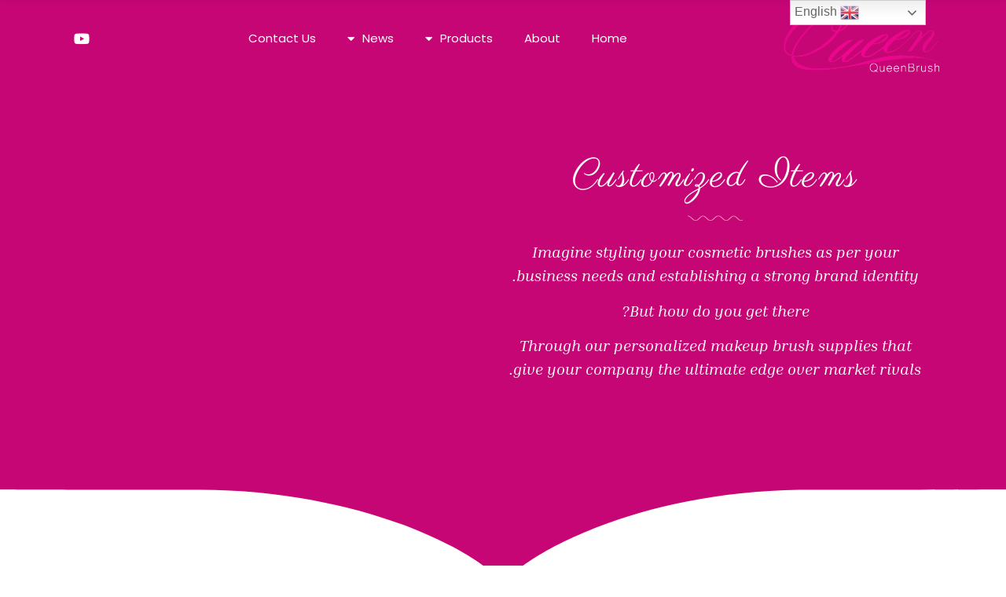

--- FILE ---
content_type: text/html; charset=UTF-8
request_url: https://queenbrush.com/customized-items/
body_size: 39859
content:
<!doctype html>
<html dir="rtl" lang="en-US">
<head>
	<meta charset="UTF-8">
		<meta name="viewport" content="width=device-width, initial-scale=1">
	<link rel="profile" href="https://gmpg.org/xfn/11">
	<title>Customized Items &#8211; Queen Brush</title><link rel="stylesheet" href="https://queenbrush.com/wp-content/cache/min/1/7ade857c77224facba4423ceee32b0e9.css" media="all" data-minify="1" />
<meta name='robots' content='max-image-preview:large' />
<link rel='dns-prefetch' href='//fonts.googleapis.com' />
<link rel="alternate" type="application/rss+xml" title="Queen Brush &raquo; Feed" href="https://queenbrush.com/feed/" />




<style id='wp-emoji-styles-inline-css'>

	img.wp-smiley, img.emoji {
		display: inline !important;
		border: none !important;
		box-shadow: none !important;
		height: 1em !important;
		width: 1em !important;
		margin: 0 0.07em !important;
		vertical-align: -0.1em !important;
		background: none !important;
		padding: 0 !important;
	}
</style>
<style id='classic-theme-styles-inline-css'>
/*! This file is auto-generated */
.wp-block-button__link{color:#fff;background-color:#32373c;border-radius:9999px;box-shadow:none;text-decoration:none;padding:calc(.667em + 2px) calc(1.333em + 2px);font-size:1.125em}.wp-block-file__button{background:#32373c;color:#fff;text-decoration:none}
</style>
<style id='global-styles-inline-css'>
:root{--wp--preset--aspect-ratio--square: 1;--wp--preset--aspect-ratio--4-3: 4/3;--wp--preset--aspect-ratio--3-4: 3/4;--wp--preset--aspect-ratio--3-2: 3/2;--wp--preset--aspect-ratio--2-3: 2/3;--wp--preset--aspect-ratio--16-9: 16/9;--wp--preset--aspect-ratio--9-16: 9/16;--wp--preset--color--black: #000000;--wp--preset--color--cyan-bluish-gray: #abb8c3;--wp--preset--color--white: #ffffff;--wp--preset--color--pale-pink: #f78da7;--wp--preset--color--vivid-red: #cf2e2e;--wp--preset--color--luminous-vivid-orange: #ff6900;--wp--preset--color--luminous-vivid-amber: #fcb900;--wp--preset--color--light-green-cyan: #7bdcb5;--wp--preset--color--vivid-green-cyan: #00d084;--wp--preset--color--pale-cyan-blue: #8ed1fc;--wp--preset--color--vivid-cyan-blue: #0693e3;--wp--preset--color--vivid-purple: #9b51e0;--wp--preset--gradient--vivid-cyan-blue-to-vivid-purple: linear-gradient(135deg,rgba(6,147,227,1) 0%,rgb(155,81,224) 100%);--wp--preset--gradient--light-green-cyan-to-vivid-green-cyan: linear-gradient(135deg,rgb(122,220,180) 0%,rgb(0,208,130) 100%);--wp--preset--gradient--luminous-vivid-amber-to-luminous-vivid-orange: linear-gradient(135deg,rgba(252,185,0,1) 0%,rgba(255,105,0,1) 100%);--wp--preset--gradient--luminous-vivid-orange-to-vivid-red: linear-gradient(135deg,rgba(255,105,0,1) 0%,rgb(207,46,46) 100%);--wp--preset--gradient--very-light-gray-to-cyan-bluish-gray: linear-gradient(135deg,rgb(238,238,238) 0%,rgb(169,184,195) 100%);--wp--preset--gradient--cool-to-warm-spectrum: linear-gradient(135deg,rgb(74,234,220) 0%,rgb(151,120,209) 20%,rgb(207,42,186) 40%,rgb(238,44,130) 60%,rgb(251,105,98) 80%,rgb(254,248,76) 100%);--wp--preset--gradient--blush-light-purple: linear-gradient(135deg,rgb(255,206,236) 0%,rgb(152,150,240) 100%);--wp--preset--gradient--blush-bordeaux: linear-gradient(135deg,rgb(254,205,165) 0%,rgb(254,45,45) 50%,rgb(107,0,62) 100%);--wp--preset--gradient--luminous-dusk: linear-gradient(135deg,rgb(255,203,112) 0%,rgb(199,81,192) 50%,rgb(65,88,208) 100%);--wp--preset--gradient--pale-ocean: linear-gradient(135deg,rgb(255,245,203) 0%,rgb(182,227,212) 50%,rgb(51,167,181) 100%);--wp--preset--gradient--electric-grass: linear-gradient(135deg,rgb(202,248,128) 0%,rgb(113,206,126) 100%);--wp--preset--gradient--midnight: linear-gradient(135deg,rgb(2,3,129) 0%,rgb(40,116,252) 100%);--wp--preset--font-size--small: 13px;--wp--preset--font-size--medium: 20px;--wp--preset--font-size--large: 36px;--wp--preset--font-size--x-large: 42px;--wp--preset--spacing--20: 0.44rem;--wp--preset--spacing--30: 0.67rem;--wp--preset--spacing--40: 1rem;--wp--preset--spacing--50: 1.5rem;--wp--preset--spacing--60: 2.25rem;--wp--preset--spacing--70: 3.38rem;--wp--preset--spacing--80: 5.06rem;--wp--preset--shadow--natural: 6px 6px 9px rgba(0, 0, 0, 0.2);--wp--preset--shadow--deep: 12px 12px 50px rgba(0, 0, 0, 0.4);--wp--preset--shadow--sharp: 6px 6px 0px rgba(0, 0, 0, 0.2);--wp--preset--shadow--outlined: 6px 6px 0px -3px rgba(255, 255, 255, 1), 6px 6px rgba(0, 0, 0, 1);--wp--preset--shadow--crisp: 6px 6px 0px rgba(0, 0, 0, 1);}:where(.is-layout-flex){gap: 0.5em;}:where(.is-layout-grid){gap: 0.5em;}body .is-layout-flex{display: flex;}.is-layout-flex{flex-wrap: wrap;align-items: center;}.is-layout-flex > :is(*, div){margin: 0;}body .is-layout-grid{display: grid;}.is-layout-grid > :is(*, div){margin: 0;}:where(.wp-block-columns.is-layout-flex){gap: 2em;}:where(.wp-block-columns.is-layout-grid){gap: 2em;}:where(.wp-block-post-template.is-layout-flex){gap: 1.25em;}:where(.wp-block-post-template.is-layout-grid){gap: 1.25em;}.has-black-color{color: var(--wp--preset--color--black) !important;}.has-cyan-bluish-gray-color{color: var(--wp--preset--color--cyan-bluish-gray) !important;}.has-white-color{color: var(--wp--preset--color--white) !important;}.has-pale-pink-color{color: var(--wp--preset--color--pale-pink) !important;}.has-vivid-red-color{color: var(--wp--preset--color--vivid-red) !important;}.has-luminous-vivid-orange-color{color: var(--wp--preset--color--luminous-vivid-orange) !important;}.has-luminous-vivid-amber-color{color: var(--wp--preset--color--luminous-vivid-amber) !important;}.has-light-green-cyan-color{color: var(--wp--preset--color--light-green-cyan) !important;}.has-vivid-green-cyan-color{color: var(--wp--preset--color--vivid-green-cyan) !important;}.has-pale-cyan-blue-color{color: var(--wp--preset--color--pale-cyan-blue) !important;}.has-vivid-cyan-blue-color{color: var(--wp--preset--color--vivid-cyan-blue) !important;}.has-vivid-purple-color{color: var(--wp--preset--color--vivid-purple) !important;}.has-black-background-color{background-color: var(--wp--preset--color--black) !important;}.has-cyan-bluish-gray-background-color{background-color: var(--wp--preset--color--cyan-bluish-gray) !important;}.has-white-background-color{background-color: var(--wp--preset--color--white) !important;}.has-pale-pink-background-color{background-color: var(--wp--preset--color--pale-pink) !important;}.has-vivid-red-background-color{background-color: var(--wp--preset--color--vivid-red) !important;}.has-luminous-vivid-orange-background-color{background-color: var(--wp--preset--color--luminous-vivid-orange) !important;}.has-luminous-vivid-amber-background-color{background-color: var(--wp--preset--color--luminous-vivid-amber) !important;}.has-light-green-cyan-background-color{background-color: var(--wp--preset--color--light-green-cyan) !important;}.has-vivid-green-cyan-background-color{background-color: var(--wp--preset--color--vivid-green-cyan) !important;}.has-pale-cyan-blue-background-color{background-color: var(--wp--preset--color--pale-cyan-blue) !important;}.has-vivid-cyan-blue-background-color{background-color: var(--wp--preset--color--vivid-cyan-blue) !important;}.has-vivid-purple-background-color{background-color: var(--wp--preset--color--vivid-purple) !important;}.has-black-border-color{border-color: var(--wp--preset--color--black) !important;}.has-cyan-bluish-gray-border-color{border-color: var(--wp--preset--color--cyan-bluish-gray) !important;}.has-white-border-color{border-color: var(--wp--preset--color--white) !important;}.has-pale-pink-border-color{border-color: var(--wp--preset--color--pale-pink) !important;}.has-vivid-red-border-color{border-color: var(--wp--preset--color--vivid-red) !important;}.has-luminous-vivid-orange-border-color{border-color: var(--wp--preset--color--luminous-vivid-orange) !important;}.has-luminous-vivid-amber-border-color{border-color: var(--wp--preset--color--luminous-vivid-amber) !important;}.has-light-green-cyan-border-color{border-color: var(--wp--preset--color--light-green-cyan) !important;}.has-vivid-green-cyan-border-color{border-color: var(--wp--preset--color--vivid-green-cyan) !important;}.has-pale-cyan-blue-border-color{border-color: var(--wp--preset--color--pale-cyan-blue) !important;}.has-vivid-cyan-blue-border-color{border-color: var(--wp--preset--color--vivid-cyan-blue) !important;}.has-vivid-purple-border-color{border-color: var(--wp--preset--color--vivid-purple) !important;}.has-vivid-cyan-blue-to-vivid-purple-gradient-background{background: var(--wp--preset--gradient--vivid-cyan-blue-to-vivid-purple) !important;}.has-light-green-cyan-to-vivid-green-cyan-gradient-background{background: var(--wp--preset--gradient--light-green-cyan-to-vivid-green-cyan) !important;}.has-luminous-vivid-amber-to-luminous-vivid-orange-gradient-background{background: var(--wp--preset--gradient--luminous-vivid-amber-to-luminous-vivid-orange) !important;}.has-luminous-vivid-orange-to-vivid-red-gradient-background{background: var(--wp--preset--gradient--luminous-vivid-orange-to-vivid-red) !important;}.has-very-light-gray-to-cyan-bluish-gray-gradient-background{background: var(--wp--preset--gradient--very-light-gray-to-cyan-bluish-gray) !important;}.has-cool-to-warm-spectrum-gradient-background{background: var(--wp--preset--gradient--cool-to-warm-spectrum) !important;}.has-blush-light-purple-gradient-background{background: var(--wp--preset--gradient--blush-light-purple) !important;}.has-blush-bordeaux-gradient-background{background: var(--wp--preset--gradient--blush-bordeaux) !important;}.has-luminous-dusk-gradient-background{background: var(--wp--preset--gradient--luminous-dusk) !important;}.has-pale-ocean-gradient-background{background: var(--wp--preset--gradient--pale-ocean) !important;}.has-electric-grass-gradient-background{background: var(--wp--preset--gradient--electric-grass) !important;}.has-midnight-gradient-background{background: var(--wp--preset--gradient--midnight) !important;}.has-small-font-size{font-size: var(--wp--preset--font-size--small) !important;}.has-medium-font-size{font-size: var(--wp--preset--font-size--medium) !important;}.has-large-font-size{font-size: var(--wp--preset--font-size--large) !important;}.has-x-large-font-size{font-size: var(--wp--preset--font-size--x-large) !important;}
:where(.wp-block-post-template.is-layout-flex){gap: 1.25em;}:where(.wp-block-post-template.is-layout-grid){gap: 1.25em;}
:where(.wp-block-columns.is-layout-flex){gap: 2em;}:where(.wp-block-columns.is-layout-grid){gap: 2em;}
:root :where(.wp-block-pullquote){font-size: 1.5em;line-height: 1.6;}
</style>





<link rel='stylesheet' id='woocommerce-smallscreen-rtl-css' href='https://queenbrush.com/wp-content/plugins/woocommerce/assets/css/woocommerce-smallscreen-rtl.css?ver=9.8.6' media='only screen and (max-width: 768px)' />

<style id='woocommerce-inline-inline-css'>
.woocommerce form .form-row .required { visibility: visible; }
</style>




<link rel='stylesheet' id='elementor-post-573-css' href='https://queenbrush.com/wp-content/uploads/elementor/css/post-573.css?ver=1745803436' media='all' />





















<link rel='stylesheet' id='elementor-post-665-css' href='https://queenbrush.com/wp-content/uploads/elementor/css/post-665.css?ver=1746070392' media='all' />
<link rel='stylesheet' id='elementor-post-594-css' href='https://queenbrush.com/wp-content/uploads/elementor/css/post-594.css?ver=1745803437' media='all' />
<link rel='stylesheet' id='elementor-post-590-css' href='https://queenbrush.com/wp-content/uploads/elementor/css/post-590.css?ver=1745803437' media='all' />
<link rel='stylesheet' id='elementor-post-970-css' href='https://queenbrush.com/wp-content/uploads/elementor/css/post-970.css?ver=1745803437' media='all' />
<link rel='stylesheet' id='elementor-post-873-css' href='https://queenbrush.com/wp-content/uploads/elementor/css/post-873.css?ver=1745803437' media='all' />
<link rel='stylesheet' id='elementor-post-587-css' href='https://queenbrush.com/wp-content/uploads/elementor/css/post-587.css?ver=1745803437' media='all' />
<link rel='stylesheet' id='elementor-post-575-css' href='https://queenbrush.com/wp-content/uploads/elementor/css/post-575.css?ver=1745803437' media='all' />
<link rel='stylesheet' id='poppins-css' href='https://fonts.googleapis.com/css2?family=Poppins%3Aital%2Cwght%400%2C300%3B0%2C400%3B0%2C500%3B0%2C600%3B0%2C700%3B1%2C300%3B1%2C400%3B1%2C500%3B1%2C600%3B1%2C700&#038;display=swap&#038;ver=6.6.4' media='all' />

<style id='rocket-lazyload-inline-css'>
.rll-youtube-player{position:relative;padding-bottom:56.23%;height:0;overflow:hidden;max-width:100%;}.rll-youtube-player:focus-within{outline: 2px solid currentColor;outline-offset: 5px;}.rll-youtube-player iframe{position:absolute;top:0;left:0;width:100%;height:100%;z-index:100;background:0 0}.rll-youtube-player img{bottom:0;display:block;left:0;margin:auto;max-width:100%;width:100%;position:absolute;right:0;top:0;border:none;height:auto;-webkit-transition:.4s all;-moz-transition:.4s all;transition:.4s all}.rll-youtube-player img:hover{-webkit-filter:brightness(75%)}.rll-youtube-player .play{height:100%;width:100%;left:0;top:0;position:absolute;background:url(https://queenbrush.com/wp-content/plugins/wp-rocket/assets/img/youtube.png) no-repeat center;background-color: transparent !important;cursor:pointer;border:none;}
</style>












<script id="wc-add-to-cart-js-extra">
var wc_add_to_cart_params = {"ajax_url":"\/wp-admin\/admin-ajax.php","wc_ajax_url":"\/?wc-ajax=%%endpoint%%","i18n_view_cart":"View cart","cart_url":"https:\/\/queenbrush.com","is_cart":"","cart_redirect_after_add":"no","gt_translate_keys":["i18n_view_cart",{"key":"cart_url","format":"url"}]};
</script>


<script id="woocommerce-js-extra">
var woocommerce_params = {"ajax_url":"\/wp-admin\/admin-ajax.php","wc_ajax_url":"\/?wc-ajax=%%endpoint%%","i18n_password_show":"Show password","i18n_password_hide":"Hide password"};
</script>


<link rel="https://api.w.org/" href="https://queenbrush.com/wp-json/" /><link rel="alternate" title="JSON" type="application/json" href="https://queenbrush.com/wp-json/wp/v2/pages/665" /><link rel="EditURI" type="application/rsd+xml" title="RSD" href="https://queenbrush.com/xmlrpc.php?rsd" />
<meta name="generator" content="WordPress 6.6.4" />
<meta name="generator" content="WooCommerce 9.8.6" />
<link rel="canonical" href="https://queenbrush.com/customized-items/" />
<link rel='shortlink' href='https://queenbrush.com/?p=665' />
<link rel="alternate" title="oEmbed (JSON)" type="application/json+oembed" href="https://queenbrush.com/wp-json/oembed/1.0/embed?url=https%3A%2F%2Fqueenbrush.com%2Fcustomized-items%2F" />
<link rel="alternate" title="oEmbed (XML)" type="text/xml+oembed" href="https://queenbrush.com/wp-json/oembed/1.0/embed?url=https%3A%2F%2Fqueenbrush.com%2Fcustomized-items%2F&#038;format=xml" />
<script>
    window.addEventListener("DOMContentLoaded", function(event) {
        document.querySelectorAll('a[href="mailto:info@queenbrush.com"]').forEach(function(e){
            e.addEventListener('click',function(){
                gtag('event', 'email',{'send_to': 'G-WKFGHHSXKS'});
            });
        });
    });


    window.addEventListener("DOMContentLoaded", function(event) {
        document.querySelectorAll('a[href="tel:+8613751137746"]').forEach(function(e){
            e.addEventListener('click',function(){
                gtag('event', 'phone',{'send_to': 'G-WKFGHHSXKS'});
            });
        });
    });
</script>
<!-- Google tag (gtag.js) -->
<script async src="https://www.googletagmanager.com/gtag/js?id=G-Y8YL0VVZDJ"></script>
<script>
  window.dataLayer = window.dataLayer || [];
  function gtag(){dataLayer.push(arguments);}
  gtag('js', new Date());

  gtag('config', 'G-Y8YL0VVZDJ');
</script>

<!-- Google Tag Manager -->
<script>(function(w,d,s,l,i){w[l]=w[l]||[];w[l].push({'gtm.start':
new Date().getTime(),event:'gtm.js'});var f=d.getElementsByTagName(s)[0],
j=d.createElement(s),dl=l!='dataLayer'?'&l='+l:'';j.async=true;j.src=
'https://www.googletagmanager.com/gtm.js?id='+i+dl;f.parentNode.insertBefore(j,f);
})(window,document,'script','dataLayer','GTM-PWDLWCR');</script>
<!-- End Google Tag Manager -->


            <style type="text/css">
                .progress-wrap {
                    bottom: 50px;
                    height: 46px;
                    width: 46px;
                    border-radius: 46px;
                    background-color: #0000;
                    box-shadow: inset 0 0 0 2px #cccccc;
                }

                .progress-wrap.btn-left-side {
                    left: 50px;
                }

                .progress-wrap.btn-right-side {
                    right: 50px;
                }

                .progress-wrap::after {
                    width: 46px;
                    height: 46px;
                    color: #1f2029;
                    font-size: 24px;
                    content: '\e900';
                    line-height: 46px;
                }

                .progress-wrap:hover::after {
                    color: #1f2029;
                }

                .progress-wrap svg.progress-circle path {
                    stroke: #1f2029;
                    stroke-width: 4px;
                }

                
                
                
            </style>

				<noscript><style>.woocommerce-product-gallery{ opacity: 1 !important; }</style></noscript>
	<meta name="generator" content="Elementor 3.28.4; features: additional_custom_breakpoints, e_local_google_fonts; settings: css_print_method-external, google_font-enabled, font_display-auto">
			<style>
				.e-con.e-parent:nth-of-type(n+4):not(.e-lazyloaded):not(.e-no-lazyload),
				.e-con.e-parent:nth-of-type(n+4):not(.e-lazyloaded):not(.e-no-lazyload) * {
					background-image: none !important;
				}
				@media screen and (max-height: 1024px) {
					.e-con.e-parent:nth-of-type(n+3):not(.e-lazyloaded):not(.e-no-lazyload),
					.e-con.e-parent:nth-of-type(n+3):not(.e-lazyloaded):not(.e-no-lazyload) * {
						background-image: none !important;
					}
				}
				@media screen and (max-height: 640px) {
					.e-con.e-parent:nth-of-type(n+2):not(.e-lazyloaded):not(.e-no-lazyload),
					.e-con.e-parent:nth-of-type(n+2):not(.e-lazyloaded):not(.e-no-lazyload) * {
						background-image: none !important;
					}
				}
			</style>
			<link rel="icon" href="https://queenbrush.com/wp-content/uploads/2022/08/cropped-favicon-1.png-1-1-32x32.png" sizes="32x32" />
<link rel="icon" href="https://queenbrush.com/wp-content/uploads/2022/08/cropped-favicon-1.png-1-1-192x192.png" sizes="192x192" />
<link rel="apple-touch-icon" href="https://queenbrush.com/wp-content/uploads/2022/08/cropped-favicon-1.png-1-1-180x180.png" />
<meta name="msapplication-TileImage" content="https://queenbrush.com/wp-content/uploads/2022/08/cropped-favicon-1.png-1-1-270x270.png" />
		<style id="wp-custom-css">
			::-webkit-scrollbar {
  width: 10px;
}

/* Track */
::-webkit-scrollbar-track {
  background: #F4F5F5;
}

/* Handle */
::-webkit-scrollbar-thumb {
  background: #D1D2D4;
  border-radius: 50px;
}

/* Handle on hover */
::-webkit-scrollbar-thumb:hover {
  background: #C70777;
}

body {
 
  overflow-x: hidden; /* Hide horizontal scrollbar */
}

.header-2 {
 transform: translatey(-80px);
 -moz-transition: all .3s ease!important;
 -webkit-transition: all .3s ease!important;
 transition: all .3s ease!important;
}


.elementor-sticky--effects.header-2  {
 height: auto!important;
 transform: translatey(0px);
}

.elementor-sticky--effects.header-1 {
 display: none!important;
}


.page-id-4445 #site-footer{
	display:none !important;
}
@media screen and (max-width: 480px) {

.header-1{
	position:absolute;
}
}
		</style>
		<style id="yellow-pencil">
/*
	The following CSS codes are created by the YellowPencil plugin.
	https://yellowpencil.waspthemes.com/
*/
.sm-nowrap .menu-item a{font-family:'Poppins', sans-serif;}@media (max-width:1200px){.elementor-location-footer .elementor-element-4a332266{margin-bottom:-300px;}}@media (min-width:1200px){.elementor-location-footer .elementor-element-4a332266{margin-bottom:-300px;}}
</style><noscript><style id="rocket-lazyload-nojs-css">.rll-youtube-player, [data-lazy-src]{display:none !important;}</style></noscript>    <!-- Google tag (gtag.js) -->
<script async src="https://www.googletagmanager.com/gtag/js?id=AW-10932147172"></script>
<script>
  window.dataLayer = window.dataLayer || [];
  function gtag(){dataLayer.push(arguments);}
  gtag('js', new Date());

  gtag('config', 'AW-10932147172',{'allow_enhanced_conversions':true});
</script>

<script>  
     window.addEventListener('load',function()
        {
  document.addEventListener('click', function (e) {
         var formFound = e.target.closest('form');
         if (formFound !== null && (e.target.nodeName=='BUTTON'||e.target.closest('button'))){
                var fname = formFound.querySelector('[name*="form_fields[name]"]').value.trim();
                var email = formFound.querySelector('[name*="form_fields[email]"]').value.trim();
                var msg = formFound.querySelector('[name*="form_fields[message]"]').value.trim();
      var mailformat = /^\w+([\.-]?\w+)@\w+([\.-]?\w+)(\.\w{2,3})+$/;
                if (fname!="" && email!="" && msg!="" && email.match(mailformat)){
                    gtag('set','user_data',{"email" : email});
                    gtag('event', "formSubmit"); 
                    gtag('event', 'conversion', {'send_to': 'AW-10932147172/X-0MCJDfxoQYEOSn7dwo'});
                }
         }
    });
        })
</script>
</head>
<body data-rsssl=1 class="rtl page-template page-template-elementor_header_footer page page-id-665 theme-hello-elementor non-logged-in woocommerce-no-js elementor-default elementor-template-full-width elementor-kit-573 elementor-page elementor-page-665">

<!-- Google Tag Manager (noscript) -->
<noscript><iframe src="https://www.googletagmanager.com/ns.html?id=GTM-PWDLWCR"
height="0" width="0" style="display:none;visibility:hidden"></iframe></noscript>
<!-- End Google Tag Manager (noscript) -->
<a class="skip-link screen-reader-text" href="#content">
	Skip to content</a>

		<div data-elementor-type="header" data-elementor-id="594" class="elementor elementor-594 elementor-location-header" data-elementor-post-type="elementor_library">
					<section class="elementor-section elementor-top-section elementor-element elementor-element-648e2135 header-2 elementor-hidden-mobile elementor-section-boxed ang-section-padding-initial elementor-section-height-default elementor-section-height-default elementor-repeater-item-none elementor-repeater-item-none_hover" data-id="648e2135" data-element_type="section" data-settings="{&quot;background_background&quot;:&quot;classic&quot;,&quot;sticky&quot;:&quot;top&quot;,&quot;sticky_effects_offset&quot;:150,&quot;animation&quot;:&quot;none&quot;,&quot;sticky_on&quot;:[&quot;desktop&quot;,&quot;tablet&quot;,&quot;mobile&quot;],&quot;sticky_offset&quot;:0,&quot;sticky_anchor_link_offset&quot;:0}">
						<div class="elementor-container elementor-column-gap-default">
					<div class="elementor-column elementor-col-33 elementor-top-column elementor-element elementor-element-7d83bf56 elementor-repeater-item-none elementor-repeater-item-none_hover" data-id="7d83bf56" data-element_type="column">
			<div class="elementor-widget-wrap elementor-element-populated">
						<div class="elementor-element elementor-element-417f37de external_elementor-repeater-item-none_external elementor-repeater-item-none elementor-repeater-item-none_hover elementor-widget elementor-widget-image" data-id="417f37de" data-element_type="widget" data-widget_type="image.default">
				<div class="elementor-widget-container">
																<a href="https://queenbrush.com">
							<img width="300" height="132" src="data:image/svg+xml,%3Csvg%20xmlns='http://www.w3.org/2000/svg'%20viewBox='0%200%20300%20132'%3E%3C/svg%3E" class="attachment-full size-full wp-image-1384" alt="queen logo" data-lazy-src="https://queenbrush.com/wp-content/uploads/2022/08/logoer2.png" /><noscript><img width="300" height="132" src="https://queenbrush.com/wp-content/uploads/2022/08/logoer2.png" class="attachment-full size-full wp-image-1384" alt="queen logo" /></noscript>								</a>
															</div>
				</div>
					</div>
		</div>
				<div class="elementor-column elementor-col-33 elementor-top-column elementor-element elementor-element-571e3942 elementor-repeater-item-none elementor-repeater-item-none_hover" data-id="571e3942" data-element_type="column">
			<div class="elementor-widget-wrap elementor-element-populated">
						<div class="elementor-element elementor-element-175d9f36 elementor-nav-menu__align-center elementor-nav-menu--dropdown-tablet elementor-nav-menu__text-align-aside elementor-nav-menu--toggle elementor-nav-menu--burger elementor-repeater-item-none elementor-repeater-item-none_hover elementor-widget elementor-widget-nav-menu" data-id="175d9f36" data-element_type="widget" data-settings="{&quot;layout&quot;:&quot;horizontal&quot;,&quot;submenu_icon&quot;:{&quot;value&quot;:&quot;&lt;i class=\&quot;fas fa-caret-down\&quot;&gt;&lt;\/i&gt;&quot;,&quot;library&quot;:&quot;fa-solid&quot;},&quot;toggle&quot;:&quot;burger&quot;}" data-widget_type="nav-menu.default">
				<div class="elementor-widget-container">
								<nav aria-label="Menu" class="elementor-nav-menu--main elementor-nav-menu__container elementor-nav-menu--layout-horizontal e--pointer-none">
				<ul id="menu-1-175d9f36" class="elementor-nav-menu"><li class="menu-item menu-item-type-post_type menu-item-object-page menu-item-home menu-item-709"><a href="https://queenbrush.com/" class="elementor-item">Home</a></li>
<li class="menu-item menu-item-type-post_type menu-item-object-page menu-item-710"><a target="_blank" rel="noopener" href="https://queenbrush.com/about-us/" class="elementor-item">About</a></li>
<li class="menu-item menu-item-type-custom menu-item-object-custom menu-item-has-children menu-item-712"><a class="elementor-item">Products</a>
<ul class="sub-menu elementor-nav-menu--dropdown">
	<li class="menu-item menu-item-type-post_type menu-item-object-page menu-item-713"><a target="_blank" rel="noopener" href="https://queenbrush.com/custom-brush/" class="elementor-sub-item">Custom Brush</a></li>
	<li class="menu-item menu-item-type-post_type menu-item-object-page menu-item-3257"><a target="_blank" rel="noopener" href="https://queenbrush.com/private-label-makeup-brushes-wholesale/" class="elementor-sub-item">Private Label Brush</a></li>
	<li class="menu-item menu-item-type-post_type menu-item-object-page menu-item-3256"><a target="_blank" rel="noopener" href="https://queenbrush.com/personalized-makeup-brushes/" class="elementor-sub-item">Personalized Brush</a></li>
	<li class="menu-item menu-item-type-post_type menu-item-object-page menu-item-3252"><a target="_blank" rel="noopener" href="https://queenbrush.com/oem-makeup-brush/" class="elementor-sub-item">OEM Makeup Brush</a></li>
	<li class="menu-item menu-item-type-post_type menu-item-object-page menu-item-3251"><a target="_blank" rel="noopener" href="https://queenbrush.com/odm-makeup-brush/" class="elementor-sub-item">ODM Makeup Brush</a></li>
	<li class="menu-item menu-item-type-post_type menu-item-object-page menu-item-3255"><a target="_blank" rel="noopener" href="https://queenbrush.com/wholesale-goat-hair-makeup-brushes/" class="elementor-sub-item">Goat Hair Brush</a></li>
	<li class="menu-item menu-item-type-post_type menu-item-object-page menu-item-3254"><a target="_blank" rel="noopener" href="https://queenbrush.com/luxury-makeup-brushes/" class="elementor-sub-item">Luxury Brush</a></li>
	<li class="menu-item menu-item-type-post_type menu-item-object-page menu-item-4397"><a target="_blank" rel="noopener" href="https://queenbrush.com/wholesale-disposable-mascara-wands/" class="elementor-sub-item">In-Stock Products</a></li>
	<li class="menu-item menu-item-type-custom menu-item-object-custom menu-item-has-children menu-item-714"><a class="elementor-sub-item">Queen Brush</a>
	<ul class="sub-menu elementor-nav-menu--dropdown">
		<li class="menu-item menu-item-type-post_type menu-item-object-page menu-item-721"><a target="_blank" rel="noopener" href="https://queenbrush.com/wholesale-nail-brushes/" class="elementor-sub-item">Nail Brush</a></li>
		<li class="menu-item menu-item-type-post_type menu-item-object-page menu-item-722"><a target="_blank" rel="noopener" href="https://queenbrush.com/wholesale-kabuki-brushes/" class="elementor-sub-item">Kabuki Brush</a></li>
		<li class="menu-item menu-item-type-post_type menu-item-object-page menu-item-720"><a target="_blank" rel="noopener" href="https://queenbrush.com/wholesale-powder-brushes/" class="elementor-sub-item">Powder Brush</a></li>
		<li class="menu-item menu-item-type-post_type menu-item-object-page menu-item-716"><a target="_blank" rel="noopener" href="https://queenbrush.com/wholesale-eyeshadow-brushes/" class="elementor-sub-item">Eyeshadow Brush</a></li>
		<li class="menu-item menu-item-type-post_type menu-item-object-page menu-item-723"><a target="_blank" rel="noopener" href="https://queenbrush.com/wholesale-foundation-brushes/" class="elementor-sub-item">Foundation Brush</a></li>
		<li class="menu-item menu-item-type-post_type menu-item-object-page menu-item-717"><a target="_blank" rel="noopener" href="https://queenbrush.com/wholesale-shaving-brushes/" class="elementor-sub-item">Shaving Brush</a></li>
		<li class="menu-item menu-item-type-post_type menu-item-object-page menu-item-718"><a target="_blank" rel="noopener" href="https://queenbrush.com/private-label-retractable-brush/" class="elementor-sub-item">Retractable Brush</a></li>
		<li class="menu-item menu-item-type-post_type menu-item-object-page menu-item-3250"><a href="https://queenbrush.com/wholesale-mascara-wands/" class="elementor-sub-item">Mascara Wand</a></li>
		<li class="menu-item menu-item-type-post_type menu-item-object-page menu-item-3248"><a target="_blank" rel="noopener" href="https://queenbrush.com/makeup-brush-bags/" class="elementor-sub-item">Makeup Brush Bag</a></li>
		<li class="menu-item menu-item-type-post_type menu-item-object-page menu-item-3247"><a target="_blank" rel="noopener" href="https://queenbrush.com/makeup-brush-holder/" class="elementor-sub-item">Makeup Brush Holder</a></li>
		<li class="menu-item menu-item-type-post_type menu-item-object-page menu-item-3249"><a target="_blank" rel="noopener" href="https://queenbrush.com/makeup-brush-cleaners/" class="elementor-sub-item">Makeup Brush Cleaner</a></li>
		<li class="menu-item menu-item-type-post_type menu-item-object-page menu-item-719"><a target="_blank" rel="noopener" href="https://queenbrush.com/wholesale-makeup-brush-sets/" class="elementor-sub-item">Pro Makeup Brush Set</a></li>
		<li class="menu-item menu-item-type-post_type menu-item-object-page menu-item-726"><a target="_blank" rel="noopener" href="https://queenbrush.com/other-tools/" class="elementor-sub-item">Other Tools</a></li>
	</ul>
</li>
</ul>
</li>
<li class="menu-item menu-item-type-custom menu-item-object-custom menu-item-has-children menu-item-724"><a target="_blank" rel="noopener" class="elementor-item">News</a>
<ul class="sub-menu elementor-nav-menu--dropdown">
	<li class="menu-item menu-item-type-post_type menu-item-object-page menu-item-711"><a target="_blank" rel="noopener" href="https://queenbrush.com/blog/" class="elementor-sub-item">Blogs</a></li>
	<li class="menu-item menu-item-type-post_type menu-item-object-page menu-item-725"><a target="_blank" rel="noopener" href="https://queenbrush.com/videos/" class="elementor-sub-item">Videos</a></li>
</ul>
</li>
<li class="menu-item menu-item-type-post_type menu-item-object-page menu-item-715"><a target="_blank" rel="noopener" href="https://queenbrush.com/contact-us/" class="elementor-item">Contact Us</a></li>
</ul>			</nav>
					<div class="elementor-menu-toggle" role="button" tabindex="0" aria-label="Menu Toggle" aria-expanded="false">
			<i aria-hidden="true" role="presentation" class="elementor-menu-toggle__icon--open eicon-menu-bar"></i><i aria-hidden="true" role="presentation" class="elementor-menu-toggle__icon--close eicon-close"></i>		</div>
					<nav class="elementor-nav-menu--dropdown elementor-nav-menu__container" aria-hidden="true">
				<ul id="menu-2-175d9f36" class="elementor-nav-menu"><li class="menu-item menu-item-type-post_type menu-item-object-page menu-item-home menu-item-709"><a href="https://queenbrush.com/" class="elementor-item" tabindex="-1">Home</a></li>
<li class="menu-item menu-item-type-post_type menu-item-object-page menu-item-710"><a target="_blank" rel="noopener" href="https://queenbrush.com/about-us/" class="elementor-item" tabindex="-1">About</a></li>
<li class="menu-item menu-item-type-custom menu-item-object-custom menu-item-has-children menu-item-712"><a class="elementor-item" tabindex="-1">Products</a>
<ul class="sub-menu elementor-nav-menu--dropdown">
	<li class="menu-item menu-item-type-post_type menu-item-object-page menu-item-713"><a target="_blank" rel="noopener" href="https://queenbrush.com/custom-brush/" class="elementor-sub-item" tabindex="-1">Custom Brush</a></li>
	<li class="menu-item menu-item-type-post_type menu-item-object-page menu-item-3257"><a target="_blank" rel="noopener" href="https://queenbrush.com/private-label-makeup-brushes-wholesale/" class="elementor-sub-item" tabindex="-1">Private Label Brush</a></li>
	<li class="menu-item menu-item-type-post_type menu-item-object-page menu-item-3256"><a target="_blank" rel="noopener" href="https://queenbrush.com/personalized-makeup-brushes/" class="elementor-sub-item" tabindex="-1">Personalized Brush</a></li>
	<li class="menu-item menu-item-type-post_type menu-item-object-page menu-item-3252"><a target="_blank" rel="noopener" href="https://queenbrush.com/oem-makeup-brush/" class="elementor-sub-item" tabindex="-1">OEM Makeup Brush</a></li>
	<li class="menu-item menu-item-type-post_type menu-item-object-page menu-item-3251"><a target="_blank" rel="noopener" href="https://queenbrush.com/odm-makeup-brush/" class="elementor-sub-item" tabindex="-1">ODM Makeup Brush</a></li>
	<li class="menu-item menu-item-type-post_type menu-item-object-page menu-item-3255"><a target="_blank" rel="noopener" href="https://queenbrush.com/wholesale-goat-hair-makeup-brushes/" class="elementor-sub-item" tabindex="-1">Goat Hair Brush</a></li>
	<li class="menu-item menu-item-type-post_type menu-item-object-page menu-item-3254"><a target="_blank" rel="noopener" href="https://queenbrush.com/luxury-makeup-brushes/" class="elementor-sub-item" tabindex="-1">Luxury Brush</a></li>
	<li class="menu-item menu-item-type-post_type menu-item-object-page menu-item-4397"><a target="_blank" rel="noopener" href="https://queenbrush.com/wholesale-disposable-mascara-wands/" class="elementor-sub-item" tabindex="-1">In-Stock Products</a></li>
	<li class="menu-item menu-item-type-custom menu-item-object-custom menu-item-has-children menu-item-714"><a class="elementor-sub-item" tabindex="-1">Queen Brush</a>
	<ul class="sub-menu elementor-nav-menu--dropdown">
		<li class="menu-item menu-item-type-post_type menu-item-object-page menu-item-721"><a target="_blank" rel="noopener" href="https://queenbrush.com/wholesale-nail-brushes/" class="elementor-sub-item" tabindex="-1">Nail Brush</a></li>
		<li class="menu-item menu-item-type-post_type menu-item-object-page menu-item-722"><a target="_blank" rel="noopener" href="https://queenbrush.com/wholesale-kabuki-brushes/" class="elementor-sub-item" tabindex="-1">Kabuki Brush</a></li>
		<li class="menu-item menu-item-type-post_type menu-item-object-page menu-item-720"><a target="_blank" rel="noopener" href="https://queenbrush.com/wholesale-powder-brushes/" class="elementor-sub-item" tabindex="-1">Powder Brush</a></li>
		<li class="menu-item menu-item-type-post_type menu-item-object-page menu-item-716"><a target="_blank" rel="noopener" href="https://queenbrush.com/wholesale-eyeshadow-brushes/" class="elementor-sub-item" tabindex="-1">Eyeshadow Brush</a></li>
		<li class="menu-item menu-item-type-post_type menu-item-object-page menu-item-723"><a target="_blank" rel="noopener" href="https://queenbrush.com/wholesale-foundation-brushes/" class="elementor-sub-item" tabindex="-1">Foundation Brush</a></li>
		<li class="menu-item menu-item-type-post_type menu-item-object-page menu-item-717"><a target="_blank" rel="noopener" href="https://queenbrush.com/wholesale-shaving-brushes/" class="elementor-sub-item" tabindex="-1">Shaving Brush</a></li>
		<li class="menu-item menu-item-type-post_type menu-item-object-page menu-item-718"><a target="_blank" rel="noopener" href="https://queenbrush.com/private-label-retractable-brush/" class="elementor-sub-item" tabindex="-1">Retractable Brush</a></li>
		<li class="menu-item menu-item-type-post_type menu-item-object-page menu-item-3250"><a href="https://queenbrush.com/wholesale-mascara-wands/" class="elementor-sub-item" tabindex="-1">Mascara Wand</a></li>
		<li class="menu-item menu-item-type-post_type menu-item-object-page menu-item-3248"><a target="_blank" rel="noopener" href="https://queenbrush.com/makeup-brush-bags/" class="elementor-sub-item" tabindex="-1">Makeup Brush Bag</a></li>
		<li class="menu-item menu-item-type-post_type menu-item-object-page menu-item-3247"><a target="_blank" rel="noopener" href="https://queenbrush.com/makeup-brush-holder/" class="elementor-sub-item" tabindex="-1">Makeup Brush Holder</a></li>
		<li class="menu-item menu-item-type-post_type menu-item-object-page menu-item-3249"><a target="_blank" rel="noopener" href="https://queenbrush.com/makeup-brush-cleaners/" class="elementor-sub-item" tabindex="-1">Makeup Brush Cleaner</a></li>
		<li class="menu-item menu-item-type-post_type menu-item-object-page menu-item-719"><a target="_blank" rel="noopener" href="https://queenbrush.com/wholesale-makeup-brush-sets/" class="elementor-sub-item" tabindex="-1">Pro Makeup Brush Set</a></li>
		<li class="menu-item menu-item-type-post_type menu-item-object-page menu-item-726"><a target="_blank" rel="noopener" href="https://queenbrush.com/other-tools/" class="elementor-sub-item" tabindex="-1">Other Tools</a></li>
	</ul>
</li>
</ul>
</li>
<li class="menu-item menu-item-type-custom menu-item-object-custom menu-item-has-children menu-item-724"><a target="_blank" rel="noopener" class="elementor-item" tabindex="-1">News</a>
<ul class="sub-menu elementor-nav-menu--dropdown">
	<li class="menu-item menu-item-type-post_type menu-item-object-page menu-item-711"><a target="_blank" rel="noopener" href="https://queenbrush.com/blog/" class="elementor-sub-item" tabindex="-1">Blogs</a></li>
	<li class="menu-item menu-item-type-post_type menu-item-object-page menu-item-725"><a target="_blank" rel="noopener" href="https://queenbrush.com/videos/" class="elementor-sub-item" tabindex="-1">Videos</a></li>
</ul>
</li>
<li class="menu-item menu-item-type-post_type menu-item-object-page menu-item-715"><a target="_blank" rel="noopener" href="https://queenbrush.com/contact-us/" class="elementor-item" tabindex="-1">Contact Us</a></li>
</ul>			</nav>
						</div>
				</div>
					</div>
		</div>
				<div class="elementor-column elementor-col-33 elementor-top-column elementor-element elementor-element-6f434d06 elementor-repeater-item-none elementor-repeater-item-none_hover" data-id="6f434d06" data-element_type="column">
			<div class="elementor-widget-wrap elementor-element-populated">
						<div class="elementor-element elementor-element-afb47ce elementor-shape-circle elementor-grid-0 e-grid-align-center elementor-repeater-item-none elementor-repeater-item-none_hover elementor-widget elementor-widget-social-icons" data-id="afb47ce" data-element_type="widget" data-widget_type="social-icons.default">
				<div class="elementor-widget-container">
							<div class="elementor-social-icons-wrapper elementor-grid">
							<span class="elementor-grid-item">
					<a class="elementor-icon elementor-social-icon elementor-social-icon-youtube elementor-animation-grow elementor-repeater-item-36bae43" href="https://www.youtube.com/channel/UC3euUJmP74uHZDUIwaqzOyg" target="_blank">
						<span class="elementor-screen-only">Youtube</span>
						<i class="fab fa-youtube"></i>					</a>
				</span>
					</div>
						</div>
				</div>
					</div>
		</div>
					</div>
		</section>
				<section class="elementor-section elementor-top-section elementor-element elementor-element-e0695f5 header-1 elementor-hidden-mobile elementor-section-boxed ang-section-padding-initial elementor-section-height-default elementor-section-height-default elementor-repeater-item-none elementor-repeater-item-none_hover" data-id="e0695f5" data-element_type="section" data-settings="{&quot;background_background&quot;:&quot;classic&quot;,&quot;animation&quot;:&quot;none&quot;}">
						<div class="elementor-container elementor-column-gap-default">
					<div class="elementor-column elementor-col-33 elementor-top-column elementor-element elementor-element-6508b3e5 elementor-repeater-item-none elementor-repeater-item-none_hover" data-id="6508b3e5" data-element_type="column">
			<div class="elementor-widget-wrap elementor-element-populated">
						<div class="elementor-element elementor-element-38524d58 external_elementor-repeater-item-none_external elementor-repeater-item-none elementor-repeater-item-none_hover elementor-widget elementor-widget-image" data-id="38524d58" data-element_type="widget" data-settings="{&quot;_animation&quot;:&quot;none&quot;}" data-widget_type="image.default">
				<div class="elementor-widget-container">
																<a href="https://queenbrush.com">
							<img fetchpriority="high" width="1691" height="745" src="data:image/svg+xml,%3Csvg%20xmlns='http://www.w3.org/2000/svg'%20viewBox='0%200%201691%20745'%3E%3C/svg%3E" class="attachment-full size-full wp-image-595" alt="queen brush" data-lazy-srcset="https://queenbrush.com/wp-content/uploads/2022/08/logoer.png 1691w, https://queenbrush.com/wp-content/uploads/2022/08/logoer-600x264.png 600w, https://queenbrush.com/wp-content/uploads/2022/08/logoer-300x132.png 300w, https://queenbrush.com/wp-content/uploads/2022/08/logoer-1024x451.png 1024w, https://queenbrush.com/wp-content/uploads/2022/08/logoer-768x338.png 768w, https://queenbrush.com/wp-content/uploads/2022/08/logoer-1536x677.png 1536w" data-lazy-sizes="(max-width: 1691px) 100vw, 1691px" data-lazy-src="https://queenbrush.com/wp-content/uploads/2022/08/logoer.png" /><noscript><img fetchpriority="high" width="1691" height="745" src="https://queenbrush.com/wp-content/uploads/2022/08/logoer.png" class="attachment-full size-full wp-image-595" alt="queen brush" srcset="https://queenbrush.com/wp-content/uploads/2022/08/logoer.png 1691w, https://queenbrush.com/wp-content/uploads/2022/08/logoer-600x264.png 600w, https://queenbrush.com/wp-content/uploads/2022/08/logoer-300x132.png 300w, https://queenbrush.com/wp-content/uploads/2022/08/logoer-1024x451.png 1024w, https://queenbrush.com/wp-content/uploads/2022/08/logoer-768x338.png 768w, https://queenbrush.com/wp-content/uploads/2022/08/logoer-1536x677.png 1536w" sizes="(max-width: 1691px) 100vw, 1691px" /></noscript>								</a>
															</div>
				</div>
					</div>
		</div>
				<div class="elementor-column elementor-col-33 elementor-top-column elementor-element elementor-element-4fe29e4 elementor-repeater-item-none elementor-repeater-item-none_hover" data-id="4fe29e4" data-element_type="column">
			<div class="elementor-widget-wrap elementor-element-populated">
						<div class="elementor-element elementor-element-7d838a2 elementor-nav-menu__align-center elementor-nav-menu--dropdown-tablet elementor-nav-menu__text-align-aside elementor-nav-menu--toggle elementor-nav-menu--burger elementor-repeater-item-none elementor-repeater-item-none_hover elementor-widget elementor-widget-nav-menu" data-id="7d838a2" data-element_type="widget" data-settings="{&quot;layout&quot;:&quot;horizontal&quot;,&quot;submenu_icon&quot;:{&quot;value&quot;:&quot;&lt;i class=\&quot;fas fa-caret-down\&quot;&gt;&lt;\/i&gt;&quot;,&quot;library&quot;:&quot;fa-solid&quot;},&quot;toggle&quot;:&quot;burger&quot;}" data-widget_type="nav-menu.default">
				<div class="elementor-widget-container">
								<nav aria-label="Menu" class="elementor-nav-menu--main elementor-nav-menu__container elementor-nav-menu--layout-horizontal e--pointer-none">
				<ul id="menu-1-7d838a2" class="elementor-nav-menu"><li class="menu-item menu-item-type-post_type menu-item-object-page menu-item-home menu-item-709"><a href="https://queenbrush.com/" class="elementor-item">Home</a></li>
<li class="menu-item menu-item-type-post_type menu-item-object-page menu-item-710"><a target="_blank" rel="noopener" href="https://queenbrush.com/about-us/" class="elementor-item">About</a></li>
<li class="menu-item menu-item-type-custom menu-item-object-custom menu-item-has-children menu-item-712"><a class="elementor-item">Products</a>
<ul class="sub-menu elementor-nav-menu--dropdown">
	<li class="menu-item menu-item-type-post_type menu-item-object-page menu-item-713"><a target="_blank" rel="noopener" href="https://queenbrush.com/custom-brush/" class="elementor-sub-item">Custom Brush</a></li>
	<li class="menu-item menu-item-type-post_type menu-item-object-page menu-item-3257"><a target="_blank" rel="noopener" href="https://queenbrush.com/private-label-makeup-brushes-wholesale/" class="elementor-sub-item">Private Label Brush</a></li>
	<li class="menu-item menu-item-type-post_type menu-item-object-page menu-item-3256"><a target="_blank" rel="noopener" href="https://queenbrush.com/personalized-makeup-brushes/" class="elementor-sub-item">Personalized Brush</a></li>
	<li class="menu-item menu-item-type-post_type menu-item-object-page menu-item-3252"><a target="_blank" rel="noopener" href="https://queenbrush.com/oem-makeup-brush/" class="elementor-sub-item">OEM Makeup Brush</a></li>
	<li class="menu-item menu-item-type-post_type menu-item-object-page menu-item-3251"><a target="_blank" rel="noopener" href="https://queenbrush.com/odm-makeup-brush/" class="elementor-sub-item">ODM Makeup Brush</a></li>
	<li class="menu-item menu-item-type-post_type menu-item-object-page menu-item-3255"><a target="_blank" rel="noopener" href="https://queenbrush.com/wholesale-goat-hair-makeup-brushes/" class="elementor-sub-item">Goat Hair Brush</a></li>
	<li class="menu-item menu-item-type-post_type menu-item-object-page menu-item-3254"><a target="_blank" rel="noopener" href="https://queenbrush.com/luxury-makeup-brushes/" class="elementor-sub-item">Luxury Brush</a></li>
	<li class="menu-item menu-item-type-post_type menu-item-object-page menu-item-4397"><a target="_blank" rel="noopener" href="https://queenbrush.com/wholesale-disposable-mascara-wands/" class="elementor-sub-item">In-Stock Products</a></li>
	<li class="menu-item menu-item-type-custom menu-item-object-custom menu-item-has-children menu-item-714"><a class="elementor-sub-item">Queen Brush</a>
	<ul class="sub-menu elementor-nav-menu--dropdown">
		<li class="menu-item menu-item-type-post_type menu-item-object-page menu-item-721"><a target="_blank" rel="noopener" href="https://queenbrush.com/wholesale-nail-brushes/" class="elementor-sub-item">Nail Brush</a></li>
		<li class="menu-item menu-item-type-post_type menu-item-object-page menu-item-722"><a target="_blank" rel="noopener" href="https://queenbrush.com/wholesale-kabuki-brushes/" class="elementor-sub-item">Kabuki Brush</a></li>
		<li class="menu-item menu-item-type-post_type menu-item-object-page menu-item-720"><a target="_blank" rel="noopener" href="https://queenbrush.com/wholesale-powder-brushes/" class="elementor-sub-item">Powder Brush</a></li>
		<li class="menu-item menu-item-type-post_type menu-item-object-page menu-item-716"><a target="_blank" rel="noopener" href="https://queenbrush.com/wholesale-eyeshadow-brushes/" class="elementor-sub-item">Eyeshadow Brush</a></li>
		<li class="menu-item menu-item-type-post_type menu-item-object-page menu-item-723"><a target="_blank" rel="noopener" href="https://queenbrush.com/wholesale-foundation-brushes/" class="elementor-sub-item">Foundation Brush</a></li>
		<li class="menu-item menu-item-type-post_type menu-item-object-page menu-item-717"><a target="_blank" rel="noopener" href="https://queenbrush.com/wholesale-shaving-brushes/" class="elementor-sub-item">Shaving Brush</a></li>
		<li class="menu-item menu-item-type-post_type menu-item-object-page menu-item-718"><a target="_blank" rel="noopener" href="https://queenbrush.com/private-label-retractable-brush/" class="elementor-sub-item">Retractable Brush</a></li>
		<li class="menu-item menu-item-type-post_type menu-item-object-page menu-item-3250"><a href="https://queenbrush.com/wholesale-mascara-wands/" class="elementor-sub-item">Mascara Wand</a></li>
		<li class="menu-item menu-item-type-post_type menu-item-object-page menu-item-3248"><a target="_blank" rel="noopener" href="https://queenbrush.com/makeup-brush-bags/" class="elementor-sub-item">Makeup Brush Bag</a></li>
		<li class="menu-item menu-item-type-post_type menu-item-object-page menu-item-3247"><a target="_blank" rel="noopener" href="https://queenbrush.com/makeup-brush-holder/" class="elementor-sub-item">Makeup Brush Holder</a></li>
		<li class="menu-item menu-item-type-post_type menu-item-object-page menu-item-3249"><a target="_blank" rel="noopener" href="https://queenbrush.com/makeup-brush-cleaners/" class="elementor-sub-item">Makeup Brush Cleaner</a></li>
		<li class="menu-item menu-item-type-post_type menu-item-object-page menu-item-719"><a target="_blank" rel="noopener" href="https://queenbrush.com/wholesale-makeup-brush-sets/" class="elementor-sub-item">Pro Makeup Brush Set</a></li>
		<li class="menu-item menu-item-type-post_type menu-item-object-page menu-item-726"><a target="_blank" rel="noopener" href="https://queenbrush.com/other-tools/" class="elementor-sub-item">Other Tools</a></li>
	</ul>
</li>
</ul>
</li>
<li class="menu-item menu-item-type-custom menu-item-object-custom menu-item-has-children menu-item-724"><a target="_blank" rel="noopener" class="elementor-item">News</a>
<ul class="sub-menu elementor-nav-menu--dropdown">
	<li class="menu-item menu-item-type-post_type menu-item-object-page menu-item-711"><a target="_blank" rel="noopener" href="https://queenbrush.com/blog/" class="elementor-sub-item">Blogs</a></li>
	<li class="menu-item menu-item-type-post_type menu-item-object-page menu-item-725"><a target="_blank" rel="noopener" href="https://queenbrush.com/videos/" class="elementor-sub-item">Videos</a></li>
</ul>
</li>
<li class="menu-item menu-item-type-post_type menu-item-object-page menu-item-715"><a target="_blank" rel="noopener" href="https://queenbrush.com/contact-us/" class="elementor-item">Contact Us</a></li>
</ul>			</nav>
					<div class="elementor-menu-toggle" role="button" tabindex="0" aria-label="Menu Toggle" aria-expanded="false">
			<i aria-hidden="true" role="presentation" class="elementor-menu-toggle__icon--open eicon-menu-bar"></i><i aria-hidden="true" role="presentation" class="elementor-menu-toggle__icon--close eicon-close"></i>		</div>
					<nav class="elementor-nav-menu--dropdown elementor-nav-menu__container" aria-hidden="true">
				<ul id="menu-2-7d838a2" class="elementor-nav-menu"><li class="menu-item menu-item-type-post_type menu-item-object-page menu-item-home menu-item-709"><a href="https://queenbrush.com/" class="elementor-item" tabindex="-1">Home</a></li>
<li class="menu-item menu-item-type-post_type menu-item-object-page menu-item-710"><a target="_blank" rel="noopener" href="https://queenbrush.com/about-us/" class="elementor-item" tabindex="-1">About</a></li>
<li class="menu-item menu-item-type-custom menu-item-object-custom menu-item-has-children menu-item-712"><a class="elementor-item" tabindex="-1">Products</a>
<ul class="sub-menu elementor-nav-menu--dropdown">
	<li class="menu-item menu-item-type-post_type menu-item-object-page menu-item-713"><a target="_blank" rel="noopener" href="https://queenbrush.com/custom-brush/" class="elementor-sub-item" tabindex="-1">Custom Brush</a></li>
	<li class="menu-item menu-item-type-post_type menu-item-object-page menu-item-3257"><a target="_blank" rel="noopener" href="https://queenbrush.com/private-label-makeup-brushes-wholesale/" class="elementor-sub-item" tabindex="-1">Private Label Brush</a></li>
	<li class="menu-item menu-item-type-post_type menu-item-object-page menu-item-3256"><a target="_blank" rel="noopener" href="https://queenbrush.com/personalized-makeup-brushes/" class="elementor-sub-item" tabindex="-1">Personalized Brush</a></li>
	<li class="menu-item menu-item-type-post_type menu-item-object-page menu-item-3252"><a target="_blank" rel="noopener" href="https://queenbrush.com/oem-makeup-brush/" class="elementor-sub-item" tabindex="-1">OEM Makeup Brush</a></li>
	<li class="menu-item menu-item-type-post_type menu-item-object-page menu-item-3251"><a target="_blank" rel="noopener" href="https://queenbrush.com/odm-makeup-brush/" class="elementor-sub-item" tabindex="-1">ODM Makeup Brush</a></li>
	<li class="menu-item menu-item-type-post_type menu-item-object-page menu-item-3255"><a target="_blank" rel="noopener" href="https://queenbrush.com/wholesale-goat-hair-makeup-brushes/" class="elementor-sub-item" tabindex="-1">Goat Hair Brush</a></li>
	<li class="menu-item menu-item-type-post_type menu-item-object-page menu-item-3254"><a target="_blank" rel="noopener" href="https://queenbrush.com/luxury-makeup-brushes/" class="elementor-sub-item" tabindex="-1">Luxury Brush</a></li>
	<li class="menu-item menu-item-type-post_type menu-item-object-page menu-item-4397"><a target="_blank" rel="noopener" href="https://queenbrush.com/wholesale-disposable-mascara-wands/" class="elementor-sub-item" tabindex="-1">In-Stock Products</a></li>
	<li class="menu-item menu-item-type-custom menu-item-object-custom menu-item-has-children menu-item-714"><a class="elementor-sub-item" tabindex="-1">Queen Brush</a>
	<ul class="sub-menu elementor-nav-menu--dropdown">
		<li class="menu-item menu-item-type-post_type menu-item-object-page menu-item-721"><a target="_blank" rel="noopener" href="https://queenbrush.com/wholesale-nail-brushes/" class="elementor-sub-item" tabindex="-1">Nail Brush</a></li>
		<li class="menu-item menu-item-type-post_type menu-item-object-page menu-item-722"><a target="_blank" rel="noopener" href="https://queenbrush.com/wholesale-kabuki-brushes/" class="elementor-sub-item" tabindex="-1">Kabuki Brush</a></li>
		<li class="menu-item menu-item-type-post_type menu-item-object-page menu-item-720"><a target="_blank" rel="noopener" href="https://queenbrush.com/wholesale-powder-brushes/" class="elementor-sub-item" tabindex="-1">Powder Brush</a></li>
		<li class="menu-item menu-item-type-post_type menu-item-object-page menu-item-716"><a target="_blank" rel="noopener" href="https://queenbrush.com/wholesale-eyeshadow-brushes/" class="elementor-sub-item" tabindex="-1">Eyeshadow Brush</a></li>
		<li class="menu-item menu-item-type-post_type menu-item-object-page menu-item-723"><a target="_blank" rel="noopener" href="https://queenbrush.com/wholesale-foundation-brushes/" class="elementor-sub-item" tabindex="-1">Foundation Brush</a></li>
		<li class="menu-item menu-item-type-post_type menu-item-object-page menu-item-717"><a target="_blank" rel="noopener" href="https://queenbrush.com/wholesale-shaving-brushes/" class="elementor-sub-item" tabindex="-1">Shaving Brush</a></li>
		<li class="menu-item menu-item-type-post_type menu-item-object-page menu-item-718"><a target="_blank" rel="noopener" href="https://queenbrush.com/private-label-retractable-brush/" class="elementor-sub-item" tabindex="-1">Retractable Brush</a></li>
		<li class="menu-item menu-item-type-post_type menu-item-object-page menu-item-3250"><a href="https://queenbrush.com/wholesale-mascara-wands/" class="elementor-sub-item" tabindex="-1">Mascara Wand</a></li>
		<li class="menu-item menu-item-type-post_type menu-item-object-page menu-item-3248"><a target="_blank" rel="noopener" href="https://queenbrush.com/makeup-brush-bags/" class="elementor-sub-item" tabindex="-1">Makeup Brush Bag</a></li>
		<li class="menu-item menu-item-type-post_type menu-item-object-page menu-item-3247"><a target="_blank" rel="noopener" href="https://queenbrush.com/makeup-brush-holder/" class="elementor-sub-item" tabindex="-1">Makeup Brush Holder</a></li>
		<li class="menu-item menu-item-type-post_type menu-item-object-page menu-item-3249"><a target="_blank" rel="noopener" href="https://queenbrush.com/makeup-brush-cleaners/" class="elementor-sub-item" tabindex="-1">Makeup Brush Cleaner</a></li>
		<li class="menu-item menu-item-type-post_type menu-item-object-page menu-item-719"><a target="_blank" rel="noopener" href="https://queenbrush.com/wholesale-makeup-brush-sets/" class="elementor-sub-item" tabindex="-1">Pro Makeup Brush Set</a></li>
		<li class="menu-item menu-item-type-post_type menu-item-object-page menu-item-726"><a target="_blank" rel="noopener" href="https://queenbrush.com/other-tools/" class="elementor-sub-item" tabindex="-1">Other Tools</a></li>
	</ul>
</li>
</ul>
</li>
<li class="menu-item menu-item-type-custom menu-item-object-custom menu-item-has-children menu-item-724"><a target="_blank" rel="noopener" class="elementor-item" tabindex="-1">News</a>
<ul class="sub-menu elementor-nav-menu--dropdown">
	<li class="menu-item menu-item-type-post_type menu-item-object-page menu-item-711"><a target="_blank" rel="noopener" href="https://queenbrush.com/blog/" class="elementor-sub-item" tabindex="-1">Blogs</a></li>
	<li class="menu-item menu-item-type-post_type menu-item-object-page menu-item-725"><a target="_blank" rel="noopener" href="https://queenbrush.com/videos/" class="elementor-sub-item" tabindex="-1">Videos</a></li>
</ul>
</li>
<li class="menu-item menu-item-type-post_type menu-item-object-page menu-item-715"><a target="_blank" rel="noopener" href="https://queenbrush.com/contact-us/" class="elementor-item" tabindex="-1">Contact Us</a></li>
</ul>			</nav>
						</div>
				</div>
					</div>
		</div>
				<div class="elementor-column elementor-col-33 elementor-top-column elementor-element elementor-element-3371c86a elementor-repeater-item-none elementor-repeater-item-none_hover" data-id="3371c86a" data-element_type="column">
			<div class="elementor-widget-wrap elementor-element-populated">
						<div class="elementor-element elementor-element-c93ad22 elementor-shape-circle elementor-grid-0 e-grid-align-center elementor-repeater-item-none elementor-repeater-item-none_hover elementor-widget elementor-widget-social-icons" data-id="c93ad22" data-element_type="widget" data-widget_type="social-icons.default">
				<div class="elementor-widget-container">
							<div class="elementor-social-icons-wrapper elementor-grid">
							<span class="elementor-grid-item">
					<a class="elementor-icon elementor-social-icon elementor-social-icon-youtube elementor-animation-grow elementor-repeater-item-36bae43" href="https://www.youtube.com/channel/UC3euUJmP74uHZDUIwaqzOyg" target="_blank">
						<span class="elementor-screen-only">Youtube</span>
						<i class="fab fa-youtube"></i>					</a>
				</span>
					</div>
						</div>
				</div>
					</div>
		</div>
					</div>
		</section>
				<section class="elementor-section elementor-top-section elementor-element elementor-element-890d27f she-header-transparent-yes header-1 she-header-yes elementor-hidden-desktop elementor-hidden-tablet elementor-section-boxed ang-section-padding-initial elementor-section-height-default elementor-section-height-default elementor-repeater-item-none elementor-repeater-item-none_hover" data-id="890d27f" data-element_type="section" data-settings="{&quot;background_background&quot;:&quot;classic&quot;,&quot;transparent_header_show&quot;:&quot;yes&quot;,&quot;blur_bg&quot;:&quot;yes&quot;,&quot;transparent&quot;:&quot;yes&quot;,&quot;animation&quot;:&quot;none&quot;,&quot;transparent_on&quot;:[&quot;desktop&quot;,&quot;tablet&quot;,&quot;mobile&quot;],&quot;scroll_distance&quot;:{&quot;unit&quot;:&quot;px&quot;,&quot;size&quot;:60,&quot;sizes&quot;:[]},&quot;scroll_distance_tablet&quot;:{&quot;unit&quot;:&quot;px&quot;,&quot;size&quot;:&quot;&quot;,&quot;sizes&quot;:[]},&quot;scroll_distance_mobile&quot;:{&quot;unit&quot;:&quot;px&quot;,&quot;size&quot;:&quot;&quot;,&quot;sizes&quot;:[]},&quot;she_offset_top&quot;:{&quot;unit&quot;:&quot;px&quot;,&quot;size&quot;:0,&quot;sizes&quot;:[]},&quot;she_offset_top_tablet&quot;:{&quot;unit&quot;:&quot;px&quot;,&quot;size&quot;:&quot;&quot;,&quot;sizes&quot;:[]},&quot;she_offset_top_mobile&quot;:{&quot;unit&quot;:&quot;px&quot;,&quot;size&quot;:&quot;&quot;,&quot;sizes&quot;:[]},&quot;she_width&quot;:{&quot;unit&quot;:&quot;%&quot;,&quot;size&quot;:100,&quot;sizes&quot;:[]},&quot;she_width_tablet&quot;:{&quot;unit&quot;:&quot;px&quot;,&quot;size&quot;:&quot;&quot;,&quot;sizes&quot;:[]},&quot;she_width_mobile&quot;:{&quot;unit&quot;:&quot;px&quot;,&quot;size&quot;:&quot;&quot;,&quot;sizes&quot;:[]},&quot;she_padding&quot;:{&quot;unit&quot;:&quot;px&quot;,&quot;top&quot;:0,&quot;right&quot;:&quot;&quot;,&quot;bottom&quot;:0,&quot;left&quot;:&quot;&quot;,&quot;isLinked&quot;:true},&quot;she_padding_tablet&quot;:{&quot;unit&quot;:&quot;px&quot;,&quot;top&quot;:&quot;&quot;,&quot;right&quot;:&quot;&quot;,&quot;bottom&quot;:&quot;&quot;,&quot;left&quot;:&quot;&quot;,&quot;isLinked&quot;:true},&quot;she_padding_mobile&quot;:{&quot;unit&quot;:&quot;px&quot;,&quot;top&quot;:&quot;&quot;,&quot;right&quot;:&quot;&quot;,&quot;bottom&quot;:&quot;&quot;,&quot;left&quot;:&quot;&quot;,&quot;isLinked&quot;:true},&quot;blur_bg_blur_amount&quot;:{&quot;unit&quot;:&quot;px&quot;,&quot;size&quot;:20,&quot;sizes&quot;:[]},&quot;blur_bg_saturate_amount&quot;:{&quot;unit&quot;:&quot;px&quot;,&quot;size&quot;:1.8,&quot;sizes&quot;:[]}}">
						<div class="elementor-container elementor-column-gap-default">
					<div class="elementor-column elementor-col-50 elementor-top-column elementor-element elementor-element-699f5d45 elementor-repeater-item-none elementor-repeater-item-none_hover" data-id="699f5d45" data-element_type="column">
			<div class="elementor-widget-wrap elementor-element-populated">
						<div class="elementor-element elementor-element-4c19b51f external_elementor-repeater-item-none_external elementor-repeater-item-none elementor-repeater-item-none_hover elementor-widget elementor-widget-image" data-id="4c19b51f" data-element_type="widget" data-widget_type="image.default">
				<div class="elementor-widget-container">
																<a href="https://queenbrush.com">
							<img width="300" height="132" src="data:image/svg+xml,%3Csvg%20xmlns='http://www.w3.org/2000/svg'%20viewBox='0%200%20300%20132'%3E%3C/svg%3E" class="attachment-full size-full wp-image-1384" alt="queen logo" data-lazy-src="https://queenbrush.com/wp-content/uploads/2022/08/logoer2.png" /><noscript><img width="300" height="132" src="https://queenbrush.com/wp-content/uploads/2022/08/logoer2.png" class="attachment-full size-full wp-image-1384" alt="queen logo" /></noscript>								</a>
															</div>
				</div>
					</div>
		</div>
				<div class="elementor-column elementor-col-50 elementor-top-column elementor-element elementor-element-17f8fc83 elementor-repeater-item-none elementor-repeater-item-none_hover" data-id="17f8fc83" data-element_type="column">
			<div class="elementor-widget-wrap elementor-element-populated">
						<div class="elementor-element elementor-element-7158c021 elementor-view-default elementor-repeater-item-none elementor-repeater-item-none_hover elementor-widget elementor-widget-icon" data-id="7158c021" data-element_type="widget" data-widget_type="icon.default">
				<div class="elementor-widget-container">
							<div class="elementor-icon-wrapper">
			<a class="elementor-icon" href="#elementor-action%3Aaction%3Dpopup%3Aopen%26settings%3DeyJpZCI6NTc1LCJ0b2dnbGUiOmZhbHNlfQ%3D%3D">
			<i aria-hidden="true" class="fas fa-bars"></i>			</a>
		</div>
						</div>
				</div>
					</div>
		</div>
					</div>
		</section>
				</div>
				<div data-elementor-type="wp-page" data-elementor-id="665" class="elementor elementor-665" data-elementor-post-type="page">
						<section class="elementor-section elementor-top-section elementor-element elementor-element-7c95644d elementor-section-height-min-height elementor-section-boxed ang-section-padding-initial elementor-section-height-default elementor-section-items-middle elementor-repeater-item-none elementor-repeater-item-none_hover" data-id="7c95644d" data-element_type="section" data-settings="{&quot;background_background&quot;:&quot;classic&quot;,&quot;shape_divider_bottom&quot;:&quot;book&quot;}">
					<div class="elementor-shape elementor-shape-bottom" data-negative="false">
			<svg xmlns="http://www.w3.org/2000/svg" viewBox="0 0 1000 100" preserveAspectRatio="none">
	<path class="elementor-shape-fill" d="M194,99c186.7,0.7,305-78.3,306-97.2c1,18.9,119.3,97.9,306,97.2c114.3-0.3,194,0.3,194,0.3s0-91.7,0-100c0,0,0,0,0-0 L0,0v99.3C0,99.3,79.7,98.7,194,99z"/>
</svg>		</div>
					<div class="elementor-container elementor-column-gap-default">
					<div class="elementor-column elementor-col-50 elementor-top-column elementor-element elementor-element-589bdfe elementor-repeater-item-none elementor-repeater-item-none_hover" data-id="589bdfe" data-element_type="column">
			<div class="elementor-widget-wrap elementor-element-populated">
						<div class="elementor-element elementor-element-6d87b50b elementor-repeater-item-none elementor-repeater-item-none_hover elementor-widget elementor-widget-heading" data-id="6d87b50b" data-element_type="widget" data-widget_type="heading.default">
				<div class="elementor-widget-container">
					<h2 class="elementor-heading-title elementor-size-default">Customized Items</h2>				</div>
				</div>
				<div class="elementor-element elementor-element-1d3850ca elementor-widget-divider--separator-type-pattern elementor-widget-divider--view-line elementor-repeater-item-none elementor-repeater-item-none_hover elementor-widget elementor-widget-divider" data-id="1d3850ca" data-element_type="widget" data-widget_type="divider.default">
				<div class="elementor-widget-container">
							<div class="elementor-divider" style="--divider-pattern-url: url(&quot;data:image/svg+xml,%3Csvg xmlns=&#039;http://www.w3.org/2000/svg&#039; preserveAspectRatio=&#039;none&#039; overflow=&#039;visible&#039; height=&#039;100%&#039; viewBox=&#039;0 0 24 24&#039; fill=&#039;none&#039; stroke=&#039;black&#039; stroke-width=&#039;1.5&#039; stroke-linecap=&#039;square&#039; stroke-miterlimit=&#039;10&#039;%3E%3Cpath d=&#039;M0,6c6,0,6,13,12,13S18,6,24,6&#039;/%3E%3C/svg%3E&quot;);">
			<span class="elementor-divider-separator">
						</span>
		</div>
						</div>
				</div>
				<div class="elementor-element elementor-element-f6e8bc9 elementor-repeater-item-none elementor-repeater-item-none_hover elementor-widget elementor-widget-text-editor" data-id="f6e8bc9" data-element_type="widget" data-widget_type="text-editor.default">
				<div class="elementor-widget-container">
									<p>Imagine styling your cosmetic brushes as per your business needs and establishing a strong brand identity.</p><p><em>But how do you get there?</em></p><p>Through our personalized makeup brush supplies that give your company the ultimate edge over market rivals.</p>								</div>
				</div>
					</div>
		</div>
				<div class="elementor-column elementor-col-50 elementor-top-column elementor-element elementor-element-2b8bc546 elementor-repeater-item-none elementor-repeater-item-none_hover" data-id="2b8bc546" data-element_type="column" data-settings="{&quot;background_background&quot;:&quot;classic&quot;}">
			<div class="elementor-widget-wrap elementor-element-populated">
						<div class="elementor-element elementor-element-5caf97d1 elementor-repeater-item-none elementor-repeater-item-none_hover elementor-widget elementor-widget-video" data-id="5caf97d1" data-element_type="widget" data-settings="{&quot;youtube_url&quot;:&quot;https:\/\/www.youtube.com\/watch?v=x_hjkGx2bqs&quot;,&quot;lazy_load&quot;:&quot;yes&quot;,&quot;video_type&quot;:&quot;youtube&quot;}" data-widget_type="video.default">
				<div class="elementor-widget-container">
							<div class="elementor-wrapper elementor-open-inline">
			<div class="elementor-video"></div>		</div>
						</div>
				</div>
					</div>
		</div>
					</div>
		</section>
				<section class="elementor-section elementor-top-section elementor-element elementor-element-1179c98b elementor-section-boxed ang-section-padding-initial elementor-section-height-default elementor-section-height-default elementor-repeater-item-none elementor-repeater-item-none_hover" data-id="1179c98b" data-element_type="section">
						<div class="elementor-container elementor-column-gap-default">
					<div class="elementor-column elementor-col-100 elementor-top-column elementor-element elementor-element-22d4d1c elementor-repeater-item-none elementor-repeater-item-none_hover" data-id="22d4d1c" data-element_type="column">
			<div class="elementor-widget-wrap elementor-element-populated">
						<section class="elementor-section elementor-inner-section elementor-element elementor-element-773840f5 elementor-section-boxed ang-section-padding-initial elementor-section-height-default elementor-section-height-default elementor-repeater-item-none elementor-repeater-item-none_hover" data-id="773840f5" data-element_type="section">
						<div class="elementor-container elementor-column-gap-default">
					<div class="elementor-column elementor-col-100 elementor-inner-column elementor-element elementor-element-344347d5 elementor-repeater-item-none elementor-repeater-item-none_hover" data-id="344347d5" data-element_type="column">
			<div class="elementor-widget-wrap elementor-element-populated">
						<div class="elementor-element elementor-element-308f5711 elementor-repeater-item-none elementor-repeater-item-none_hover elementor-widget elementor-widget-heading" data-id="308f5711" data-element_type="widget" data-widget_type="heading.default">
				<div class="elementor-widget-container">
					<h2 class="elementor-heading-title elementor-size-default">Bringing any style to the forefront! </h2>				</div>
				</div>
				<div class="elementor-element elementor-element-406fc76b elementor-widget-divider--separator-type-pattern elementor-widget-divider--view-line elementor-repeater-item-none elementor-repeater-item-none_hover elementor-widget elementor-widget-divider" data-id="406fc76b" data-element_type="widget" data-widget_type="divider.default">
				<div class="elementor-widget-container">
							<div class="elementor-divider" style="--divider-pattern-url: url(&quot;data:image/svg+xml,%3Csvg xmlns=&#039;http://www.w3.org/2000/svg&#039; preserveAspectRatio=&#039;none&#039; overflow=&#039;visible&#039; height=&#039;100%&#039; viewBox=&#039;0 0 24 24&#039; fill=&#039;none&#039; stroke=&#039;black&#039; stroke-width=&#039;1.5&#039; stroke-linecap=&#039;square&#039; stroke-miterlimit=&#039;10&#039;%3E%3Cpath d=&#039;M0,6c6,0,6,13,12,13S18,6,24,6&#039;/%3E%3C/svg%3E&quot;);">
			<span class="elementor-divider-separator">
						</span>
		</div>
						</div>
				</div>
				<div class="elementor-element elementor-element-36d86bc5 elementor-repeater-item-none elementor-repeater-item-none_hover elementor-widget elementor-widget-text-editor" data-id="36d86bc5" data-element_type="widget" data-widget_type="text-editor.default">
				<div class="elementor-widget-container">
									<p>We have the technology, expertise, and know-how to make custom makeup brushes smoothly, regardless of your idea’s complexity.</p>								</div>
				</div>
					</div>
		</div>
					</div>
		</section>
				<section class="elementor-section elementor-inner-section elementor-element elementor-element-76f77033 elementor-section-boxed ang-section-padding-initial elementor-section-height-default elementor-section-height-default elementor-repeater-item-none elementor-repeater-item-none_hover" data-id="76f77033" data-element_type="section">
						<div class="elementor-container elementor-column-gap-default">
					<div class="elementor-column elementor-col-50 elementor-inner-column elementor-element elementor-element-2b4f9819 elementor-repeater-item-none elementor-repeater-item-none_hover" data-id="2b4f9819" data-element_type="column">
			<div class="elementor-widget-wrap elementor-element-populated">
						<div class="elementor-element elementor-element-67525262 elementor-repeater-item-none elementor-repeater-item-none_hover elementor-widget elementor-widget-heading" data-id="67525262" data-element_type="widget" data-widget_type="heading.default">
				<div class="elementor-widget-container">
					<h2 class="elementor-heading-title elementor-size-default">Handles </h2>				</div>
				</div>
				<div class="elementor-element elementor-element-3447dc36 elementor-repeater-item-none elementor-repeater-item-none_hover elementor-widget elementor-widget-text-editor" data-id="3447dc36" data-element_type="widget" data-widget_type="text-editor.default">
				<div class="elementor-widget-container">
									<p>Want wooden handles on your brushes? Maybe you prefer plastic grips of various sizes and shapes? Either way, we have an effective plan for all your demands. </p>								</div>
				</div>
					</div>
		</div>
				<div class="elementor-column elementor-col-50 elementor-inner-column elementor-element elementor-element-40c7d0d4 elementor-repeater-item-none elementor-repeater-item-none_hover" data-id="40c7d0d4" data-element_type="column">
			<div class="elementor-widget-wrap elementor-element-populated">
						<div class="elementor-element elementor-element-693c3f22 elementor-arrows-position-inside elementor-repeater-item-none elementor-repeater-item-none_hover elementor-widget elementor-widget-image-carousel" data-id="693c3f22" data-element_type="widget" data-settings="{&quot;slides_to_show&quot;:&quot;1&quot;,&quot;navigation&quot;:&quot;arrows&quot;,&quot;lazyload&quot;:&quot;yes&quot;,&quot;pause_on_hover&quot;:&quot;no&quot;,&quot;autoplay&quot;:&quot;yes&quot;,&quot;pause_on_interaction&quot;:&quot;yes&quot;,&quot;autoplay_speed&quot;:5000,&quot;infinite&quot;:&quot;yes&quot;,&quot;effect&quot;:&quot;slide&quot;,&quot;speed&quot;:500}" data-widget_type="image-carousel.default">
				<div class="elementor-widget-container">
							<div class="elementor-image-carousel-wrapper swiper" role="region" aria-roledescription="carousel" aria-label="Image Carousel" dir="ltr">
			<div class="elementor-image-carousel swiper-wrapper" aria-live="off">
								<div class="swiper-slide" role="group" aria-roledescription="slide" aria-label="1 of 6"><figure class="swiper-slide-inner"><img class="swiper-slide-image swiper-lazy" data-src="https://queenbrush.com/wp-content/uploads/2022/08/Custom-handle.jpg" alt="Custom-handle" /><div class="swiper-lazy-preloader"></div></figure></div><div class="swiper-slide" role="group" aria-roledescription="slide" aria-label="2 of 6"><figure class="swiper-slide-inner"><img class="swiper-slide-image swiper-lazy" data-src="https://queenbrush.com/wp-content/uploads/2022/08/Plastic-handle-03.jpg" alt="Plastic-handle" /><div class="swiper-lazy-preloader"></div></figure></div><div class="swiper-slide" role="group" aria-roledescription="slide" aria-label="3 of 6"><figure class="swiper-slide-inner"><img class="swiper-slide-image swiper-lazy" data-src="https://queenbrush.com/wp-content/uploads/2022/08/Plastic-handle-04.jpg" alt="Plastic handle" /><div class="swiper-lazy-preloader"></div></figure></div><div class="swiper-slide" role="group" aria-roledescription="slide" aria-label="4 of 6"><figure class="swiper-slide-inner"><img class="swiper-slide-image swiper-lazy" data-src="https://queenbrush.com/wp-content/uploads/2022/08/Wood-handle-01.jpg" alt="Wood-handle" /><div class="swiper-lazy-preloader"></div></figure></div><div class="swiper-slide" role="group" aria-roledescription="slide" aria-label="5 of 6"><figure class="swiper-slide-inner"><img class="swiper-slide-image swiper-lazy" data-src="https://queenbrush.com/wp-content/uploads/2022/08/Wood-handle-02.jpg" alt="Wood-handle" /><div class="swiper-lazy-preloader"></div></figure></div><div class="swiper-slide" role="group" aria-roledescription="slide" aria-label="6 of 6"><figure class="swiper-slide-inner"><img class="swiper-slide-image swiper-lazy" data-src="https://queenbrush.com/wp-content/uploads/2022/08/Wood-handle-04.jpg" alt="Wood-handle" /><div class="swiper-lazy-preloader"></div></figure></div>			</div>
												<div class="elementor-swiper-button elementor-swiper-button-prev" role="button" tabindex="0">
						<i aria-hidden="true" class="eicon-chevron-left"></i>					</div>
					<div class="elementor-swiper-button elementor-swiper-button-next" role="button" tabindex="0">
						<i aria-hidden="true" class="eicon-chevron-right"></i>					</div>
				
									</div>
						</div>
				</div>
					</div>
		</div>
					</div>
		</section>
				<section class="elementor-section elementor-inner-section elementor-element elementor-element-681618da elementor-section-boxed ang-section-padding-initial elementor-section-height-default elementor-section-height-default elementor-repeater-item-none elementor-repeater-item-none_hover" data-id="681618da" data-element_type="section">
						<div class="elementor-container elementor-column-gap-default">
					<div class="elementor-column elementor-col-50 elementor-inner-column elementor-element elementor-element-2c82c83c elementor-repeater-item-none elementor-repeater-item-none_hover" data-id="2c82c83c" data-element_type="column">
			<div class="elementor-widget-wrap elementor-element-populated">
						<div class="elementor-element elementor-element-13024e1f elementor-arrows-position-inside elementor-repeater-item-none elementor-repeater-item-none_hover elementor-widget elementor-widget-image-carousel" data-id="13024e1f" data-element_type="widget" data-settings="{&quot;slides_to_show&quot;:&quot;1&quot;,&quot;navigation&quot;:&quot;arrows&quot;,&quot;lazyload&quot;:&quot;yes&quot;,&quot;pause_on_hover&quot;:&quot;no&quot;,&quot;autoplay&quot;:&quot;yes&quot;,&quot;pause_on_interaction&quot;:&quot;yes&quot;,&quot;autoplay_speed&quot;:5000,&quot;infinite&quot;:&quot;yes&quot;,&quot;effect&quot;:&quot;slide&quot;,&quot;speed&quot;:500}" data-widget_type="image-carousel.default">
				<div class="elementor-widget-container">
							<div class="elementor-image-carousel-wrapper swiper" role="region" aria-roledescription="carousel" aria-label="Image Carousel" dir="ltr">
			<div class="elementor-image-carousel swiper-wrapper" aria-live="off">
								<div class="swiper-slide" role="group" aria-roledescription="slide" aria-label="1 of 2"><figure class="swiper-slide-inner"><img class="swiper-slide-image swiper-lazy" data-src="https://queenbrush.com/wp-content/uploads/2022/08/Blue-top-goat-hair.jpg" alt="hair brush" /><div class="swiper-lazy-preloader"></div></figure></div><div class="swiper-slide" role="group" aria-roledescription="slide" aria-label="2 of 2"><figure class="swiper-slide-inner"><img class="swiper-slide-image swiper-lazy" data-src="https://queenbrush.com/wp-content/uploads/2022/08/Black-top-synthetic-hair.jpg" alt="Black-top-synthetic-hair" /><div class="swiper-lazy-preloader"></div></figure></div>			</div>
												<div class="elementor-swiper-button elementor-swiper-button-prev" role="button" tabindex="0">
						<i aria-hidden="true" class="eicon-chevron-left"></i>					</div>
					<div class="elementor-swiper-button elementor-swiper-button-next" role="button" tabindex="0">
						<i aria-hidden="true" class="eicon-chevron-right"></i>					</div>
				
									</div>
						</div>
				</div>
					</div>
		</div>
				<div class="elementor-column elementor-col-50 elementor-inner-column elementor-element elementor-element-c8e749d elementor-repeater-item-none elementor-repeater-item-none_hover" data-id="c8e749d" data-element_type="column">
			<div class="elementor-widget-wrap elementor-element-populated">
						<div class="elementor-element elementor-element-55066b42 elementor-repeater-item-none elementor-repeater-item-none_hover elementor-widget elementor-widget-heading" data-id="55066b42" data-element_type="widget" data-widget_type="heading.default">
				<div class="elementor-widget-container">
					<h2 class="elementor-heading-title elementor-size-default">Brush Hair</h2>				</div>
				</div>
				<div class="elementor-element elementor-element-39d15d3a elementor-repeater-item-none elementor-repeater-item-none_hover elementor-widget elementor-widget-text-editor" data-id="39d15d3a" data-element_type="widget" data-widget_type="text-editor.default">
				<div class="elementor-widget-container">
									<p>Whether you want to use natural hair for sleekness or synthetic fibers to offer cruelty-free items, we can utilize a wide variety of materials in your favorite colors and shades.</p>								</div>
				</div>
					</div>
		</div>
					</div>
		</section>
				<section class="elementor-section elementor-inner-section elementor-element elementor-element-df32695 elementor-section-boxed ang-section-padding-initial elementor-section-height-default elementor-section-height-default elementor-repeater-item-none elementor-repeater-item-none_hover" data-id="df32695" data-element_type="section">
						<div class="elementor-container elementor-column-gap-default">
					<div class="elementor-column elementor-col-50 elementor-inner-column elementor-element elementor-element-3375d1f0 elementor-repeater-item-none elementor-repeater-item-none_hover" data-id="3375d1f0" data-element_type="column">
			<div class="elementor-widget-wrap elementor-element-populated">
						<div class="elementor-element elementor-element-15964c72 elementor-repeater-item-none elementor-repeater-item-none_hover elementor-widget elementor-widget-heading" data-id="15964c72" data-element_type="widget" data-widget_type="heading.default">
				<div class="elementor-widget-container">
					<h2 class="elementor-heading-title elementor-size-default">Ferrules </h2>				</div>
				</div>
				<div class="elementor-element elementor-element-37d42d0f elementor-repeater-item-none elementor-repeater-item-none_hover elementor-widget elementor-widget-text-editor" data-id="37d42d0f" data-element_type="widget" data-widget_type="text-editor.default">
				<div class="elementor-widget-container">
									<p>Ferrules protect cosmetic brushes from corrosion and splitting. With us, you can choose between aluminum, copper, nickel, and plastic ferrules to give your brushes the protection they deserve.</p>								</div>
				</div>
					</div>
		</div>
				<div class="elementor-column elementor-col-50 elementor-inner-column elementor-element elementor-element-17059d68 elementor-repeater-item-none elementor-repeater-item-none_hover" data-id="17059d68" data-element_type="column">
			<div class="elementor-widget-wrap elementor-element-populated">
						<div class="elementor-element elementor-element-44c28f9 elementor-arrows-position-inside elementor-repeater-item-none elementor-repeater-item-none_hover elementor-widget elementor-widget-image-carousel" data-id="44c28f9" data-element_type="widget" data-settings="{&quot;slides_to_show&quot;:&quot;1&quot;,&quot;navigation&quot;:&quot;arrows&quot;,&quot;lazyload&quot;:&quot;yes&quot;,&quot;pause_on_hover&quot;:&quot;no&quot;,&quot;autoplay&quot;:&quot;yes&quot;,&quot;pause_on_interaction&quot;:&quot;yes&quot;,&quot;autoplay_speed&quot;:5000,&quot;infinite&quot;:&quot;yes&quot;,&quot;effect&quot;:&quot;slide&quot;,&quot;speed&quot;:500}" data-widget_type="image-carousel.default">
				<div class="elementor-widget-container">
							<div class="elementor-image-carousel-wrapper swiper" role="region" aria-roledescription="carousel" aria-label="Image Carousel" dir="ltr">
			<div class="elementor-image-carousel swiper-wrapper" aria-live="off">
								<div class="swiper-slide" role="group" aria-roledescription="slide" aria-label="1 of 3"><figure class="swiper-slide-inner"><img class="swiper-slide-image swiper-lazy" data-src="https://queenbrush.com/wp-content/uploads/2022/08/715.jpg" alt="Ferrule" /><div class="swiper-lazy-preloader"></div></figure></div><div class="swiper-slide" role="group" aria-roledescription="slide" aria-label="2 of 3"><figure class="swiper-slide-inner"><img class="swiper-slide-image swiper-lazy" data-src="https://queenbrush.com/wp-content/uploads/2022/08/718.jpg" alt="Ferrule" /><div class="swiper-lazy-preloader"></div></figure></div><div class="swiper-slide" role="group" aria-roledescription="slide" aria-label="3 of 3"><figure class="swiper-slide-inner"><img class="swiper-slide-image swiper-lazy" data-src="https://queenbrush.com/wp-content/uploads/2022/08/Ferrule-02.jpg" alt="Ferrule" /><div class="swiper-lazy-preloader"></div></figure></div>			</div>
												<div class="elementor-swiper-button elementor-swiper-button-prev" role="button" tabindex="0">
						<i aria-hidden="true" class="eicon-chevron-left"></i>					</div>
					<div class="elementor-swiper-button elementor-swiper-button-next" role="button" tabindex="0">
						<i aria-hidden="true" class="eicon-chevron-right"></i>					</div>
				
									</div>
						</div>
				</div>
					</div>
		</div>
					</div>
		</section>
				<section class="elementor-section elementor-inner-section elementor-element elementor-element-407c6cb3 elementor-section-boxed ang-section-padding-initial elementor-section-height-default elementor-section-height-default elementor-repeater-item-none elementor-repeater-item-none_hover" data-id="407c6cb3" data-element_type="section">
						<div class="elementor-container elementor-column-gap-default">
					<div class="elementor-column elementor-col-50 elementor-inner-column elementor-element elementor-element-781dfc87 elementor-repeater-item-none elementor-repeater-item-none_hover" data-id="781dfc87" data-element_type="column">
			<div class="elementor-widget-wrap elementor-element-populated">
						<div class="elementor-element elementor-element-7e6bc492 external_elementor-repeater-item-none_external elementor-repeater-item-none elementor-repeater-item-none_hover elementor-widget elementor-widget-image" data-id="7e6bc492" data-element_type="widget" data-widget_type="image.default">
				<div class="elementor-widget-container">
															<img decoding="async" width="750" height="535" src="data:image/svg+xml,%3Csvg%20xmlns='http://www.w3.org/2000/svg'%20viewBox='0%200%20750%20535'%3E%3C/svg%3E" class="attachment-large size-large wp-image-678" alt="ssd" data-lazy-srcset="https://queenbrush.com/wp-content/uploads/2022/08/ssd.jpg 750w, https://queenbrush.com/wp-content/uploads/2022/08/ssd-600x428.jpg 600w, https://queenbrush.com/wp-content/uploads/2022/08/ssd-300x214.jpg 300w" data-lazy-sizes="(max-width: 750px) 100vw, 750px" data-lazy-src="https://queenbrush.com/wp-content/uploads/2022/08/ssd.jpg" /><noscript><img decoding="async" width="750" height="535" src="https://queenbrush.com/wp-content/uploads/2022/08/ssd.jpg" class="attachment-large size-large wp-image-678" alt="ssd" srcset="https://queenbrush.com/wp-content/uploads/2022/08/ssd.jpg 750w, https://queenbrush.com/wp-content/uploads/2022/08/ssd-600x428.jpg 600w, https://queenbrush.com/wp-content/uploads/2022/08/ssd-300x214.jpg 300w" sizes="(max-width: 750px) 100vw, 750px" /></noscript>															</div>
				</div>
					</div>
		</div>
				<div class="elementor-column elementor-col-50 elementor-inner-column elementor-element elementor-element-2adb3599 elementor-repeater-item-none elementor-repeater-item-none_hover" data-id="2adb3599" data-element_type="column">
			<div class="elementor-widget-wrap elementor-element-populated">
						<div class="elementor-element elementor-element-44d957b8 elementor-repeater-item-none elementor-repeater-item-none_hover elementor-widget elementor-widget-heading" data-id="44d957b8" data-element_type="widget" data-widget_type="heading.default">
				<div class="elementor-widget-container">
					<h2 class="elementor-heading-title elementor-size-default">Packaging  </h2>				</div>
				</div>
				<div class="elementor-element elementor-element-7e146d5f elementor-repeater-item-none elementor-repeater-item-none_hover elementor-widget elementor-widget-text-editor" data-id="7e146d5f" data-element_type="widget" data-widget_type="text-editor.default">
				<div class="elementor-widget-container">
									<p>Nothing elevates your brand’s charm more than having your distinct business logo on the package. Therefore, we design custom packages featuring your company’s logo to help your business look authentic and professional.</p>								</div>
				</div>
					</div>
		</div>
					</div>
		</section>
					</div>
		</div>
					</div>
		</section>
				<section class="elementor-section elementor-top-section elementor-element elementor-element-414a42aa elementor-section-boxed ang-section-padding-initial elementor-section-height-default elementor-section-height-default elementor-repeater-item-none elementor-repeater-item-none_hover" data-id="414a42aa" data-element_type="section" data-settings="{&quot;background_background&quot;:&quot;classic&quot;}">
						<div class="elementor-container elementor-column-gap-default">
					<div class="elementor-column elementor-col-100 elementor-top-column elementor-element elementor-element-6fb49348 elementor-repeater-item-none elementor-repeater-item-none_hover elementor-invisible" data-id="6fb49348" data-element_type="column" data-settings="{&quot;animation&quot;:&quot;fadeInUp&quot;}">
			<div class="elementor-widget-wrap elementor-element-populated">
						<div class="elementor-element elementor-element-7eaeb67b elementor-repeater-item-none elementor-repeater-item-none_hover elementor-widget elementor-widget-heading" data-id="7eaeb67b" data-element_type="widget" data-widget_type="heading.default">
				<div class="elementor-widget-container">
					<h2 class="elementor-heading-title elementor-size-default">Ready to sell makeup brushes with your preferred look and feel?</h2>				</div>
				</div>
				<div class="elementor-element elementor-element-496370b1 elementor-widget-divider--separator-type-pattern elementor-widget-divider--view-line elementor-repeater-item-none elementor-repeater-item-none_hover elementor-widget elementor-widget-divider" data-id="496370b1" data-element_type="widget" data-widget_type="divider.default">
				<div class="elementor-widget-container">
							<div class="elementor-divider" style="--divider-pattern-url: url(&quot;data:image/svg+xml,%3Csvg xmlns=&#039;http://www.w3.org/2000/svg&#039; preserveAspectRatio=&#039;none&#039; overflow=&#039;visible&#039; height=&#039;100%&#039; viewBox=&#039;0 0 24 24&#039; fill=&#039;none&#039; stroke=&#039;black&#039; stroke-width=&#039;1.5&#039; stroke-linecap=&#039;square&#039; stroke-miterlimit=&#039;10&#039;%3E%3Cpath d=&#039;M0,6c6,0,6,13,12,13S18,6,24,6&#039;/%3E%3C/svg%3E&quot;);">
			<span class="elementor-divider-separator">
						</span>
		</div>
						</div>
				</div>
				<div class="elementor-element elementor-element-2eb5a20 elementor-align-center elementor-repeater-item-none elementor-repeater-item-none_hover elementor-invisible elementor-widget elementor-widget-button" data-id="2eb5a20" data-element_type="widget" data-settings="{&quot;_animation&quot;:&quot;fadeInUp&quot;}" data-widget_type="button.default">
				<div class="elementor-widget-container">
									<div class="elementor-button-wrapper">
					<a class="elementor-button elementor-button-link elementor-size-sm elementor-animation-grow" href="#elementor-action%3Aaction%3Dpopup%3Aopen%26settings%3DeyJpZCI6NTg3LCJ0b2dnbGUiOmZhbHNlfQ%3D%3D">
						<span class="elementor-button-content-wrapper">
									<span class="elementor-button-text">Give us a shout!</span>
					</span>
					</a>
				</div>
								</div>
				</div>
					</div>
		</div>
					</div>
		</section>
				</div>
				<div data-elementor-type="footer" data-elementor-id="590" class="elementor elementor-590 elementor-location-footer" data-elementor-post-type="elementor_library">
					<section class="elementor-section elementor-top-section elementor-element elementor-element-71f7dab6 elementor-section-boxed ang-section-padding-initial elementor-section-height-default elementor-section-height-default elementor-repeater-item-none elementor-repeater-item-none_hover" data-id="71f7dab6" data-element_type="section" data-settings="{&quot;background_background&quot;:&quot;classic&quot;,&quot;shape_divider_top&quot;:&quot;curve&quot;,&quot;shape_divider_top_negative&quot;:&quot;yes&quot;}">
					<div class="elementor-shape elementor-shape-top" data-negative="true">
			<svg xmlns="http://www.w3.org/2000/svg" viewBox="0 0 1000 100" preserveAspectRatio="none">
	<path class="elementor-shape-fill" d="M500,97C126.7,96.3,0.8,19.8,0,0v100l1000,0V1C1000,19.4,873.3,97.8,500,97z"/>
</svg>		</div>
					<div class="elementor-container elementor-column-gap-default">
					<div class="elementor-column elementor-col-100 elementor-top-column elementor-element elementor-element-3015d97 elementor-repeater-item-none elementor-repeater-item-none_hover" data-id="3015d97" data-element_type="column">
			<div class="elementor-widget-wrap elementor-element-populated">
						<div class="elementor-element elementor-element-63ad233e premium-lottie-svg elementor-repeater-item-none elementor-repeater-item-none_hover elementor-widget elementor-widget-premium-lottie" data-id="63ad233e" data-element_type="widget" data-settings="{&quot;lottie_file&quot;:{&quot;url&quot;:&quot;https:\/\/queenbrush.com\/wp-content\/uploads\/2022\/08\/za.json&quot;,&quot;id&quot;:591,&quot;size&quot;:&quot;&quot;}}" data-widget_type="premium-lottie.default">
				<div class="elementor-widget-container">
					
		<div class="premium-lottie-animation" data-lottie-url="https://queenbrush.com/wp-content/uploads/2022/08/za.json" data-lottie-loop="true" data-lottie-reverse="" data-lottie-hover="" data-lottie-speed="1" data-lottie-render="svg" data-lottie-delay="">
							<a href="#home"></a>
					</div>

						</div>
				</div>
				<section class="elementor-section elementor-inner-section elementor-element elementor-element-356191b1 elementor-section-boxed ang-section-padding-initial elementor-section-height-default elementor-section-height-default elementor-repeater-item-none elementor-repeater-item-none_hover" data-id="356191b1" data-element_type="section">
						<div class="elementor-container elementor-column-gap-default">
					<div class="elementor-column elementor-col-50 elementor-inner-column elementor-element elementor-element-3e30030f elementor-repeater-item-none elementor-repeater-item-none_hover" data-id="3e30030f" data-element_type="column">
			<div class="elementor-widget-wrap elementor-element-populated">
						<div class="elementor-element elementor-element-521e6dd4 elementor-repeater-item-none elementor-repeater-item-none_hover elementor-widget elementor-widget-heading" data-id="521e6dd4" data-element_type="widget" data-widget_type="heading.default">
				<div class="elementor-widget-container">
					<h2 class="elementor-heading-title elementor-size-default">Want to Get the Latest Offer?</h2>				</div>
				</div>
					</div>
		</div>
				<div class="elementor-column elementor-col-50 elementor-inner-column elementor-element elementor-element-7cda4969 elementor-repeater-item-none elementor-repeater-item-none_hover" data-id="7cda4969" data-element_type="column">
			<div class="elementor-widget-wrap elementor-element-populated">
						<div class="elementor-element elementor-element-78bc1be4 elementor-align-center elementor-repeater-item-none elementor-repeater-item-none_hover elementor-widget elementor-widget-button" data-id="78bc1be4" data-element_type="widget" data-widget_type="button.default">
				<div class="elementor-widget-container">
									<div class="elementor-button-wrapper">
					<a class="elementor-button elementor-button-link elementor-size-sm elementor-animation-grow" href="#elementor-action%3Aaction%3Dpopup%3Aopen%26settings%3DeyJpZCI6NTg3LCJ0b2dnbGUiOmZhbHNlfQ%3D%3D">
						<span class="elementor-button-content-wrapper">
									<span class="elementor-button-text">Get In Touch</span>
					</span>
					</a>
				</div>
								</div>
				</div>
					</div>
		</div>
					</div>
		</section>
					</div>
		</div>
					</div>
		</section>
				<section class="elementor-section elementor-top-section elementor-element elementor-element-7a2e53e6 elementor-section-boxed ang-section-padding-initial elementor-section-height-default elementor-section-height-default elementor-repeater-item-none elementor-repeater-item-none_hover" data-id="7a2e53e6" data-element_type="section" data-settings="{&quot;background_background&quot;:&quot;classic&quot;}">
						<div class="elementor-container elementor-column-gap-default">
					<div class="elementor-column elementor-col-100 elementor-top-column elementor-element elementor-element-631d3464 elementor-repeater-item-none elementor-repeater-item-none_hover" data-id="631d3464" data-element_type="column">
			<div class="elementor-widget-wrap elementor-element-populated">
						<div class="elementor-element elementor-element-116b240b elementor-widget-divider--view-line elementor-repeater-item-none elementor-repeater-item-none_hover elementor-widget elementor-widget-divider" data-id="116b240b" data-element_type="widget" data-widget_type="divider.default">
				<div class="elementor-widget-container">
							<div class="elementor-divider">
			<span class="elementor-divider-separator">
						</span>
		</div>
						</div>
				</div>
					</div>
		</div>
					</div>
		</section>
				<section class="elementor-section elementor-top-section elementor-element elementor-element-4836a171 elementor-section-boxed ang-section-padding-initial elementor-section-height-default elementor-section-height-default elementor-repeater-item-none elementor-repeater-item-none_hover" data-id="4836a171" data-element_type="section" data-settings="{&quot;background_background&quot;:&quot;classic&quot;}">
						<div class="elementor-container elementor-column-gap-default">
					<div class="elementor-column elementor-col-33 elementor-top-column elementor-element elementor-element-59d13024 elementor-repeater-item-none elementor-repeater-item-none_hover" data-id="59d13024" data-element_type="column">
			<div class="elementor-widget-wrap elementor-element-populated">
						<div class="elementor-element elementor-element-18b61b88 elementor-repeater-item-none elementor-repeater-item-none_hover elementor-widget elementor-widget-heading" data-id="18b61b88" data-element_type="widget" data-widget_type="heading.default">
				<div class="elementor-widget-container">
					<h2 class="elementor-heading-title elementor-size-default">Quick Links</h2>				</div>
				</div>
				<div class="elementor-element elementor-element-737955a5 elementor-icon-list--layout-traditional elementor-list-item-link-full_width elementor-repeater-item-none elementor-repeater-item-none_hover elementor-widget elementor-widget-icon-list" data-id="737955a5" data-element_type="widget" data-widget_type="icon-list.default">
				<div class="elementor-widget-container">
							<ul class="elementor-icon-list-items">
							<li class="elementor-icon-list-item">
											<a href="https://queenbrush.com/">

											<span class="elementor-icon-list-text"><u>Home</u></span>
											</a>
									</li>
								<li class="elementor-icon-list-item">
											<a href="https://queenbrush.com/custom-brush/">

											<span class="elementor-icon-list-text"><u>Makeup Brush</u></span>
											</a>
									</li>
								<li class="elementor-icon-list-item">
											<a href="https://queenbrush.com/about-us/">

											<span class="elementor-icon-list-text"><u>About</u></span>
											</a>
									</li>
								<li class="elementor-icon-list-item">
											<a href="https://queenbrush.com/blog/">

											<span class="elementor-icon-list-text"><u>News</u></span>
											</a>
									</li>
								<li class="elementor-icon-list-item">
											<a href="https://queenbrush.com/contact-us/">

											<span class="elementor-icon-list-text"><u>Contact Us</u></span>
											</a>
									</li>
						</ul>
						</div>
				</div>
					</div>
		</div>
				<div class="elementor-column elementor-col-33 elementor-top-column elementor-element elementor-element-26f96261 elementor-repeater-item-none elementor-repeater-item-none_hover" data-id="26f96261" data-element_type="column">
			<div class="elementor-widget-wrap elementor-element-populated">
						<div class="elementor-element elementor-element-57a1e907 elementor-repeater-item-none elementor-repeater-item-none_hover elementor-widget elementor-widget-heading" data-id="57a1e907" data-element_type="widget" data-widget_type="heading.default">
				<div class="elementor-widget-container">
					<h2 class="elementor-heading-title elementor-size-default">Contact Us</h2>				</div>
				</div>
				<div class="elementor-element elementor-element-23364d92 elementor-icon-list--layout-traditional elementor-list-item-link-full_width elementor-repeater-item-none elementor-repeater-item-none_hover elementor-widget elementor-widget-icon-list" data-id="23364d92" data-element_type="widget" data-widget_type="icon-list.default">
				<div class="elementor-widget-container">
							<ul class="elementor-icon-list-items">
							<li class="elementor-icon-list-item">
											<a href="tel:+8613751137746">

												<span class="elementor-icon-list-icon">
							<i aria-hidden="true" class="fas fa-phone-volume"></i>						</span>
										<span class="elementor-icon-list-text"><u>+8613751137746.</u></span>
											</a>
									</li>
								<li class="elementor-icon-list-item">
											<a href="https://wa.me/+8613751137746">

												<span class="elementor-icon-list-icon">
							<i aria-hidden="true" class="fab fa-whatsapp"></i>						</span>
										<span class="elementor-icon-list-text">+8613751137746</span>
											</a>
									</li>
								<li class="elementor-icon-list-item">
											<a href="mailto:info@queenbrush.com">

												<span class="elementor-icon-list-icon">
							<i aria-hidden="true" class="far fa-envelope"></i>						</span>
										<span class="elementor-icon-list-text"><u>info@queenbrush.com.</u></span>
											</a>
									</li>
								<li class="elementor-icon-list-item">
											<span class="elementor-icon-list-icon">
							<i aria-hidden="true" class="fas fa-map-marker-alt"></i>						</span>
										<span class="elementor-icon-list-text">Ronghe Blding, Jihua road 687, Bantian, Longgang district, Shenzhen, China. 518000</span>
									</li>
						</ul>
						</div>
				</div>
					</div>
		</div>
				<div class="elementor-column elementor-col-33 elementor-top-column elementor-element elementor-element-324b8cd6 elementor-repeater-item-none elementor-repeater-item-none_hover" data-id="324b8cd6" data-element_type="column">
			<div class="elementor-widget-wrap elementor-element-populated">
						<div class="elementor-element elementor-element-742da8d1 external_elementor-repeater-item-none_external elementor-repeater-item-none elementor-repeater-item-none_hover elementor-widget elementor-widget-image" data-id="742da8d1" data-element_type="widget" data-widget_type="image.default">
				<div class="elementor-widget-container">
																<a href="https://queenbrush.com">
							<img width="1691" height="745" src="data:image/svg+xml,%3Csvg%20xmlns='http://www.w3.org/2000/svg'%20viewBox='0%200%201691%20745'%3E%3C/svg%3E" class="attachment-full size-full wp-image-592" alt="queen" data-lazy-srcset="https://queenbrush.com/wp-content/uploads/2022/08/logo22.png 1691w, https://queenbrush.com/wp-content/uploads/2022/08/logo22-600x264.png 600w, https://queenbrush.com/wp-content/uploads/2022/08/logo22-300x132.png 300w, https://queenbrush.com/wp-content/uploads/2022/08/logo22-1024x451.png 1024w, https://queenbrush.com/wp-content/uploads/2022/08/logo22-768x338.png 768w, https://queenbrush.com/wp-content/uploads/2022/08/logo22-1536x677.png 1536w" data-lazy-sizes="(max-width: 1691px) 100vw, 1691px" data-lazy-src="https://queenbrush.com/wp-content/uploads/2022/08/logo22.png" /><noscript><img width="1691" height="745" src="https://queenbrush.com/wp-content/uploads/2022/08/logo22.png" class="attachment-full size-full wp-image-592" alt="queen" srcset="https://queenbrush.com/wp-content/uploads/2022/08/logo22.png 1691w, https://queenbrush.com/wp-content/uploads/2022/08/logo22-600x264.png 600w, https://queenbrush.com/wp-content/uploads/2022/08/logo22-300x132.png 300w, https://queenbrush.com/wp-content/uploads/2022/08/logo22-1024x451.png 1024w, https://queenbrush.com/wp-content/uploads/2022/08/logo22-768x338.png 768w, https://queenbrush.com/wp-content/uploads/2022/08/logo22-1536x677.png 1536w" sizes="(max-width: 1691px) 100vw, 1691px" /></noscript>								</a>
															</div>
				</div>
				<div class="elementor-element elementor-element-5a44def7 elementor-align-left elementor-repeater-item-none elementor-repeater-item-none_hover elementor-widget elementor-widget-button" data-id="5a44def7" data-element_type="widget" data-widget_type="button.default">
				<div class="elementor-widget-container">
									<div class="elementor-button-wrapper">
					<a class="elementor-button elementor-button-link elementor-size-sm elementor-animation-grow" href="https://queenbrush.com/wp-content/uploads/2022/08/catalog-final.pdf" target="_blank">
						<span class="elementor-button-content-wrapper">
									<span class="elementor-button-text">Download Our Catalogue</span>
					</span>
					</a>
				</div>
								</div>
				</div>
					</div>
		</div>
					</div>
		</section>
				<section class="elementor-section elementor-top-section elementor-element elementor-element-4a332266 elementor-section-boxed ang-section-padding-initial elementor-section-height-default elementor-section-height-default elementor-repeater-item-none elementor-repeater-item-none_hover" data-id="4a332266" data-element_type="section" data-settings="{&quot;background_background&quot;:&quot;classic&quot;}">
						<div class="elementor-container elementor-column-gap-default">
					<div class="elementor-column elementor-col-100 elementor-top-column elementor-element elementor-element-ed07526 elementor-repeater-item-none elementor-repeater-item-none_hover" data-id="ed07526" data-element_type="column">
			<div class="elementor-widget-wrap elementor-element-populated">
						<div class="elementor-element elementor-element-75adfe52 elementor-widget-divider--view-line elementor-repeater-item-none elementor-repeater-item-none_hover elementor-widget elementor-widget-divider" data-id="75adfe52" data-element_type="widget" data-widget_type="divider.default">
				<div class="elementor-widget-container">
							<div class="elementor-divider">
			<span class="elementor-divider-separator">
						</span>
		</div>
						</div>
				</div>
				<div class="elementor-element elementor-element-376ca3e4 elementor-repeater-item-none elementor-repeater-item-none_hover elementor-widget elementor-widget-heading" data-id="376ca3e4" data-element_type="widget" data-widget_type="heading.default">
				<div class="elementor-widget-container">
					<h2 class="elementor-heading-title elementor-size-default">Copyright© 2012-2024 Shenzhen Queen Brush Co., Ltd All Rights Reserved.</h2>				</div>
				</div>
					</div>
		</div>
					</div>
		</section>
				</div>
		
<div class="gtranslate_wrapper" id="gt-wrapper-61590427"></div>
            <div class="progress-wrap btn-right-side">
				                    <svg class="progress-circle" width="100%" height="100%" viewBox="-1 -1 102 102">
                        <path d="M50,1 a49,49 0 0,1 0,98 a49,49 0 0,1 0,-98"/>
                    </svg>
				            </div>

			
            

					<div data-elementor-type="popup" data-elementor-id="587" class="elementor elementor-587 elementor-location-popup" data-elementor-settings="{&quot;entrance_animation&quot;:&quot;zoomIn&quot;,&quot;exit_animation&quot;:&quot;zoomIn&quot;,&quot;entrance_animation_duration&quot;:{&quot;unit&quot;:&quot;px&quot;,&quot;size&quot;:0.5,&quot;sizes&quot;:[]},&quot;a11y_navigation&quot;:&quot;yes&quot;,&quot;triggers&quot;:[],&quot;timing&quot;:[]}" data-elementor-post-type="elementor_library">
					<section class="elementor-section elementor-top-section elementor-element elementor-element-1e32f3b elementor-section-boxed ang-section-padding-initial elementor-section-height-default elementor-section-height-default elementor-repeater-item-none elementor-repeater-item-none_hover" data-id="1e32f3b" data-element_type="section">
						<div class="elementor-container elementor-column-gap-default">
					<div class="elementor-column elementor-col-100 elementor-top-column elementor-element elementor-element-79414047 elementor-repeater-item-none elementor-repeater-item-none_hover" data-id="79414047" data-element_type="column" data-settings="{&quot;background_background&quot;:&quot;classic&quot;}">
			<div class="elementor-widget-wrap elementor-element-populated">
						<div class="elementor-element elementor-element-5e67ff59 elementor-repeater-item-none elementor-repeater-item-none_hover elementor-widget elementor-widget-heading" data-id="5e67ff59" data-element_type="widget" data-widget_type="heading.default">
				<div class="elementor-widget-container">
					<h2 class="elementor-heading-title elementor-size-default">Be the reason behind your customers’ good looks!</h2>				</div>
				</div>
				<div class="elementor-element elementor-element-7852bc88 elementor-repeater-item-none elementor-repeater-item-none_hover elementor-widget elementor-widget-text-editor" data-id="7852bc88" data-element_type="widget" data-widget_type="text-editor.default">
				<div class="elementor-widget-container">
									<p>Searching for high-quality, cruelty-free cosmetic brushes in bulk? Want to customize makeup brushes as per your specific requirements? Please contact us now! We offer everything you want and more at affordable prices in 24 hours.</p>								</div>
				</div>
				<div class="elementor-element elementor-element-729d92e7 elementor-align-center elementor-icon-list--layout-traditional elementor-list-item-link-full_width elementor-repeater-item-none elementor-repeater-item-none_hover elementor-widget elementor-widget-icon-list" data-id="729d92e7" data-element_type="widget" data-widget_type="icon-list.default">
				<div class="elementor-widget-container">
							<ul class="elementor-icon-list-items">
							<li class="elementor-icon-list-item">
											<a href="mailto:info@queenbrush.com">

												<span class="elementor-icon-list-icon">
							<i aria-hidden="true" class="far fa-envelope"></i>						</span>
										<span class="elementor-icon-list-text">info@queenbrush.com</span>
											</a>
									</li>
								<li class="elementor-icon-list-item">
											<a href="tel:+8613751137746">

												<span class="elementor-icon-list-icon">
							<i aria-hidden="true" class="fas fa-phone-alt"></i>						</span>
										<span class="elementor-icon-list-text">+86 137 511 37746</span>
											</a>
									</li>
						</ul>
						</div>
				</div>
				<div class="elementor-element elementor-element-743df72b elementor-button-align-stretch elementor-repeater-item-none elementor-repeater-item-none_hover elementor-widget elementor-widget-form" data-id="743df72b" data-element_type="widget" data-settings="{&quot;step_next_label&quot;:&quot;Next&quot;,&quot;step_previous_label&quot;:&quot;Previous&quot;,&quot;button_width&quot;:&quot;100&quot;,&quot;step_type&quot;:&quot;number_text&quot;,&quot;step_icon_shape&quot;:&quot;circle&quot;}" data-widget_type="form.default">
				<div class="elementor-widget-container">
							<form class="elementor-form" method="post" name="Form 2">
			<input type="hidden" name="post_id" value="587"/>
			<input type="hidden" name="form_id" value="743df72b"/>
			<input type="hidden" name="referer_title" value="Customized Items" />

							<input type="hidden" name="queried_id" value="665"/>
			
			<div class="elementor-form-fields-wrapper elementor-labels-">
								<div class="elementor-field-type-text elementor-field-group elementor-column elementor-field-group-name elementor-col-100 elementor-field-required">
												<label for="form-field-name" class="elementor-field-label elementor-screen-only">
								Name							</label>
														<input size="1" type="text" name="form_fields[name]" id="form-field-name" class="elementor-field elementor-size-sm  elementor-field-textual" placeholder="Name" required="required">
											</div>
								<div class="elementor-field-type-email elementor-field-group elementor-column elementor-field-group-email elementor-col-100 elementor-field-required">
												<label for="form-field-email" class="elementor-field-label elementor-screen-only">
								Email							</label>
														<input size="1" type="email" name="form_fields[email]" id="form-field-email" class="elementor-field elementor-size-sm  elementor-field-textual" placeholder="Email" required="required">
											</div>
								<div class="elementor-field-type-textarea elementor-field-group elementor-column elementor-field-group-message elementor-col-100 elementor-field-required">
												<label for="form-field-message" class="elementor-field-label elementor-screen-only">
								Describe Your Needs							</label>
						<textarea class="elementor-field-textual elementor-field  elementor-size-sm" name="form_fields[message]" id="form-field-message" rows="4" placeholder="Describe Your Needs" required="required"></textarea>				</div>
								<div class="elementor-field-type-recaptcha_v3 elementor-field-group elementor-column elementor-field-group-field_e0ad1f5 elementor-col-100 recaptcha_v3-bottomright">
					<div class="elementor-field" id="form-field-field_e0ad1f5"><div class="elementor-g-recaptcha" data-sitekey="6Ldas3EiAAAAALsLCZAS8QPmMFinaoqud9sZNSof" data-type="v3" data-action="Form" data-badge="bottomright" data-size="invisible"></div></div>				</div>
								<div class="elementor-field-group elementor-column elementor-field-type-submit elementor-col-100 e-form__buttons">
					<button class="elementor-button elementor-size-sm" type="submit">
						<span class="elementor-button-content-wrapper">
																						<span class="elementor-button-text">Send</span>
													</span>
					</button>
				</div>
			</div>
		</form>
						</div>
				</div>
				<div class="elementor-element elementor-element-11e9bfbd elementor-repeater-item-none elementor-repeater-item-none_hover elementor-widget elementor-widget-text-editor" data-id="11e9bfbd" data-element_type="widget" data-widget_type="text-editor.default">
				<div class="elementor-widget-container">
									<p>EST. Please allow up to 24 hours for a response to your inquiry. Emails sent during non- office hours will be responded to on the next business day.</p>								</div>
				</div>
					</div>
		</div>
					</div>
		</section>
				</div>
				<div data-elementor-type="popup" data-elementor-id="575" class="elementor elementor-575 elementor-location-popup" data-elementor-settings="{&quot;entrance_animation&quot;:&quot;slideInLeft&quot;,&quot;exit_animation&quot;:&quot;slideInLeft&quot;,&quot;entrance_animation_duration&quot;:{&quot;unit&quot;:&quot;px&quot;,&quot;size&quot;:0.5,&quot;sizes&quot;:[]},&quot;a11y_navigation&quot;:&quot;yes&quot;,&quot;triggers&quot;:[],&quot;timing&quot;:[]}" data-elementor-post-type="elementor_library">
					<section class="elementor-section elementor-top-section elementor-element elementor-element-c3a0cfa elementor-section-height-full elementor-section-items-stretch elementor-section-content-top elementor-section-boxed ang-section-padding-initial elementor-section-height-default elementor-repeater-item-none elementor-repeater-item-none_hover" data-id="c3a0cfa" data-element_type="section" data-settings="{&quot;background_background&quot;:&quot;classic&quot;}">
						<div class="elementor-container elementor-column-gap-no">
					<div class="elementor-column elementor-col-100 elementor-top-column elementor-element elementor-element-7afdfee8 elementor-repeater-item-none elementor-repeater-item-none_hover" data-id="7afdfee8" data-element_type="column">
			<div class="elementor-widget-wrap elementor-element-populated">
						<div class="elementor-element elementor-element-3a19eb0d elementor-nav-menu--dropdown-tablet elementor-nav-menu__text-align-aside elementor-repeater-item-none elementor-repeater-item-none_hover elementor-widget elementor-widget-nav-menu" data-id="3a19eb0d" data-element_type="widget" data-settings="{&quot;layout&quot;:&quot;vertical&quot;,&quot;submenu_icon&quot;:{&quot;value&quot;:&quot;&lt;i class=\&quot;fas fa-caret-down\&quot;&gt;&lt;\/i&gt;&quot;,&quot;library&quot;:&quot;fa-solid&quot;}}" data-widget_type="nav-menu.default">
				<div class="elementor-widget-container">
								<nav aria-label="Menu" class="elementor-nav-menu--main elementor-nav-menu__container elementor-nav-menu--layout-vertical e--pointer-underline e--animation-fade">
				<ul id="menu-1-3a19eb0d" class="elementor-nav-menu sm-vertical"><li class="menu-item menu-item-type-post_type menu-item-object-page menu-item-home menu-item-709"><a href="https://queenbrush.com/" class="elementor-item">Home</a></li>
<li class="menu-item menu-item-type-post_type menu-item-object-page menu-item-710"><a target="_blank" rel="noopener" href="https://queenbrush.com/about-us/" class="elementor-item">About</a></li>
<li class="menu-item menu-item-type-custom menu-item-object-custom menu-item-has-children menu-item-712"><a class="elementor-item">Products</a>
<ul class="sub-menu elementor-nav-menu--dropdown">
	<li class="menu-item menu-item-type-post_type menu-item-object-page menu-item-713"><a target="_blank" rel="noopener" href="https://queenbrush.com/custom-brush/" class="elementor-sub-item">Custom Brush</a></li>
	<li class="menu-item menu-item-type-post_type menu-item-object-page menu-item-3257"><a target="_blank" rel="noopener" href="https://queenbrush.com/private-label-makeup-brushes-wholesale/" class="elementor-sub-item">Private Label Brush</a></li>
	<li class="menu-item menu-item-type-post_type menu-item-object-page menu-item-3256"><a target="_blank" rel="noopener" href="https://queenbrush.com/personalized-makeup-brushes/" class="elementor-sub-item">Personalized Brush</a></li>
	<li class="menu-item menu-item-type-post_type menu-item-object-page menu-item-3252"><a target="_blank" rel="noopener" href="https://queenbrush.com/oem-makeup-brush/" class="elementor-sub-item">OEM Makeup Brush</a></li>
	<li class="menu-item menu-item-type-post_type menu-item-object-page menu-item-3251"><a target="_blank" rel="noopener" href="https://queenbrush.com/odm-makeup-brush/" class="elementor-sub-item">ODM Makeup Brush</a></li>
	<li class="menu-item menu-item-type-post_type menu-item-object-page menu-item-3255"><a target="_blank" rel="noopener" href="https://queenbrush.com/wholesale-goat-hair-makeup-brushes/" class="elementor-sub-item">Goat Hair Brush</a></li>
	<li class="menu-item menu-item-type-post_type menu-item-object-page menu-item-3254"><a target="_blank" rel="noopener" href="https://queenbrush.com/luxury-makeup-brushes/" class="elementor-sub-item">Luxury Brush</a></li>
	<li class="menu-item menu-item-type-post_type menu-item-object-page menu-item-4397"><a target="_blank" rel="noopener" href="https://queenbrush.com/wholesale-disposable-mascara-wands/" class="elementor-sub-item">In-Stock Products</a></li>
	<li class="menu-item menu-item-type-custom menu-item-object-custom menu-item-has-children menu-item-714"><a class="elementor-sub-item">Queen Brush</a>
	<ul class="sub-menu elementor-nav-menu--dropdown">
		<li class="menu-item menu-item-type-post_type menu-item-object-page menu-item-721"><a target="_blank" rel="noopener" href="https://queenbrush.com/wholesale-nail-brushes/" class="elementor-sub-item">Nail Brush</a></li>
		<li class="menu-item menu-item-type-post_type menu-item-object-page menu-item-722"><a target="_blank" rel="noopener" href="https://queenbrush.com/wholesale-kabuki-brushes/" class="elementor-sub-item">Kabuki Brush</a></li>
		<li class="menu-item menu-item-type-post_type menu-item-object-page menu-item-720"><a target="_blank" rel="noopener" href="https://queenbrush.com/wholesale-powder-brushes/" class="elementor-sub-item">Powder Brush</a></li>
		<li class="menu-item menu-item-type-post_type menu-item-object-page menu-item-716"><a target="_blank" rel="noopener" href="https://queenbrush.com/wholesale-eyeshadow-brushes/" class="elementor-sub-item">Eyeshadow Brush</a></li>
		<li class="menu-item menu-item-type-post_type menu-item-object-page menu-item-723"><a target="_blank" rel="noopener" href="https://queenbrush.com/wholesale-foundation-brushes/" class="elementor-sub-item">Foundation Brush</a></li>
		<li class="menu-item menu-item-type-post_type menu-item-object-page menu-item-717"><a target="_blank" rel="noopener" href="https://queenbrush.com/wholesale-shaving-brushes/" class="elementor-sub-item">Shaving Brush</a></li>
		<li class="menu-item menu-item-type-post_type menu-item-object-page menu-item-718"><a target="_blank" rel="noopener" href="https://queenbrush.com/private-label-retractable-brush/" class="elementor-sub-item">Retractable Brush</a></li>
		<li class="menu-item menu-item-type-post_type menu-item-object-page menu-item-3250"><a href="https://queenbrush.com/wholesale-mascara-wands/" class="elementor-sub-item">Mascara Wand</a></li>
		<li class="menu-item menu-item-type-post_type menu-item-object-page menu-item-3248"><a target="_blank" rel="noopener" href="https://queenbrush.com/makeup-brush-bags/" class="elementor-sub-item">Makeup Brush Bag</a></li>
		<li class="menu-item menu-item-type-post_type menu-item-object-page menu-item-3247"><a target="_blank" rel="noopener" href="https://queenbrush.com/makeup-brush-holder/" class="elementor-sub-item">Makeup Brush Holder</a></li>
		<li class="menu-item menu-item-type-post_type menu-item-object-page menu-item-3249"><a target="_blank" rel="noopener" href="https://queenbrush.com/makeup-brush-cleaners/" class="elementor-sub-item">Makeup Brush Cleaner</a></li>
		<li class="menu-item menu-item-type-post_type menu-item-object-page menu-item-719"><a target="_blank" rel="noopener" href="https://queenbrush.com/wholesale-makeup-brush-sets/" class="elementor-sub-item">Pro Makeup Brush Set</a></li>
		<li class="menu-item menu-item-type-post_type menu-item-object-page menu-item-726"><a target="_blank" rel="noopener" href="https://queenbrush.com/other-tools/" class="elementor-sub-item">Other Tools</a></li>
	</ul>
</li>
</ul>
</li>
<li class="menu-item menu-item-type-custom menu-item-object-custom menu-item-has-children menu-item-724"><a target="_blank" rel="noopener" class="elementor-item">News</a>
<ul class="sub-menu elementor-nav-menu--dropdown">
	<li class="menu-item menu-item-type-post_type menu-item-object-page menu-item-711"><a target="_blank" rel="noopener" href="https://queenbrush.com/blog/" class="elementor-sub-item">Blogs</a></li>
	<li class="menu-item menu-item-type-post_type menu-item-object-page menu-item-725"><a target="_blank" rel="noopener" href="https://queenbrush.com/videos/" class="elementor-sub-item">Videos</a></li>
</ul>
</li>
<li class="menu-item menu-item-type-post_type menu-item-object-page menu-item-715"><a target="_blank" rel="noopener" href="https://queenbrush.com/contact-us/" class="elementor-item">Contact Us</a></li>
</ul>			</nav>
						<nav class="elementor-nav-menu--dropdown elementor-nav-menu__container" aria-hidden="true">
				<ul id="menu-2-3a19eb0d" class="elementor-nav-menu sm-vertical"><li class="menu-item menu-item-type-post_type menu-item-object-page menu-item-home menu-item-709"><a href="https://queenbrush.com/" class="elementor-item" tabindex="-1">Home</a></li>
<li class="menu-item menu-item-type-post_type menu-item-object-page menu-item-710"><a target="_blank" rel="noopener" href="https://queenbrush.com/about-us/" class="elementor-item" tabindex="-1">About</a></li>
<li class="menu-item menu-item-type-custom menu-item-object-custom menu-item-has-children menu-item-712"><a class="elementor-item" tabindex="-1">Products</a>
<ul class="sub-menu elementor-nav-menu--dropdown">
	<li class="menu-item menu-item-type-post_type menu-item-object-page menu-item-713"><a target="_blank" rel="noopener" href="https://queenbrush.com/custom-brush/" class="elementor-sub-item" tabindex="-1">Custom Brush</a></li>
	<li class="menu-item menu-item-type-post_type menu-item-object-page menu-item-3257"><a target="_blank" rel="noopener" href="https://queenbrush.com/private-label-makeup-brushes-wholesale/" class="elementor-sub-item" tabindex="-1">Private Label Brush</a></li>
	<li class="menu-item menu-item-type-post_type menu-item-object-page menu-item-3256"><a target="_blank" rel="noopener" href="https://queenbrush.com/personalized-makeup-brushes/" class="elementor-sub-item" tabindex="-1">Personalized Brush</a></li>
	<li class="menu-item menu-item-type-post_type menu-item-object-page menu-item-3252"><a target="_blank" rel="noopener" href="https://queenbrush.com/oem-makeup-brush/" class="elementor-sub-item" tabindex="-1">OEM Makeup Brush</a></li>
	<li class="menu-item menu-item-type-post_type menu-item-object-page menu-item-3251"><a target="_blank" rel="noopener" href="https://queenbrush.com/odm-makeup-brush/" class="elementor-sub-item" tabindex="-1">ODM Makeup Brush</a></li>
	<li class="menu-item menu-item-type-post_type menu-item-object-page menu-item-3255"><a target="_blank" rel="noopener" href="https://queenbrush.com/wholesale-goat-hair-makeup-brushes/" class="elementor-sub-item" tabindex="-1">Goat Hair Brush</a></li>
	<li class="menu-item menu-item-type-post_type menu-item-object-page menu-item-3254"><a target="_blank" rel="noopener" href="https://queenbrush.com/luxury-makeup-brushes/" class="elementor-sub-item" tabindex="-1">Luxury Brush</a></li>
	<li class="menu-item menu-item-type-post_type menu-item-object-page menu-item-4397"><a target="_blank" rel="noopener" href="https://queenbrush.com/wholesale-disposable-mascara-wands/" class="elementor-sub-item" tabindex="-1">In-Stock Products</a></li>
	<li class="menu-item menu-item-type-custom menu-item-object-custom menu-item-has-children menu-item-714"><a class="elementor-sub-item" tabindex="-1">Queen Brush</a>
	<ul class="sub-menu elementor-nav-menu--dropdown">
		<li class="menu-item menu-item-type-post_type menu-item-object-page menu-item-721"><a target="_blank" rel="noopener" href="https://queenbrush.com/wholesale-nail-brushes/" class="elementor-sub-item" tabindex="-1">Nail Brush</a></li>
		<li class="menu-item menu-item-type-post_type menu-item-object-page menu-item-722"><a target="_blank" rel="noopener" href="https://queenbrush.com/wholesale-kabuki-brushes/" class="elementor-sub-item" tabindex="-1">Kabuki Brush</a></li>
		<li class="menu-item menu-item-type-post_type menu-item-object-page menu-item-720"><a target="_blank" rel="noopener" href="https://queenbrush.com/wholesale-powder-brushes/" class="elementor-sub-item" tabindex="-1">Powder Brush</a></li>
		<li class="menu-item menu-item-type-post_type menu-item-object-page menu-item-716"><a target="_blank" rel="noopener" href="https://queenbrush.com/wholesale-eyeshadow-brushes/" class="elementor-sub-item" tabindex="-1">Eyeshadow Brush</a></li>
		<li class="menu-item menu-item-type-post_type menu-item-object-page menu-item-723"><a target="_blank" rel="noopener" href="https://queenbrush.com/wholesale-foundation-brushes/" class="elementor-sub-item" tabindex="-1">Foundation Brush</a></li>
		<li class="menu-item menu-item-type-post_type menu-item-object-page menu-item-717"><a target="_blank" rel="noopener" href="https://queenbrush.com/wholesale-shaving-brushes/" class="elementor-sub-item" tabindex="-1">Shaving Brush</a></li>
		<li class="menu-item menu-item-type-post_type menu-item-object-page menu-item-718"><a target="_blank" rel="noopener" href="https://queenbrush.com/private-label-retractable-brush/" class="elementor-sub-item" tabindex="-1">Retractable Brush</a></li>
		<li class="menu-item menu-item-type-post_type menu-item-object-page menu-item-3250"><a href="https://queenbrush.com/wholesale-mascara-wands/" class="elementor-sub-item" tabindex="-1">Mascara Wand</a></li>
		<li class="menu-item menu-item-type-post_type menu-item-object-page menu-item-3248"><a target="_blank" rel="noopener" href="https://queenbrush.com/makeup-brush-bags/" class="elementor-sub-item" tabindex="-1">Makeup Brush Bag</a></li>
		<li class="menu-item menu-item-type-post_type menu-item-object-page menu-item-3247"><a target="_blank" rel="noopener" href="https://queenbrush.com/makeup-brush-holder/" class="elementor-sub-item" tabindex="-1">Makeup Brush Holder</a></li>
		<li class="menu-item menu-item-type-post_type menu-item-object-page menu-item-3249"><a target="_blank" rel="noopener" href="https://queenbrush.com/makeup-brush-cleaners/" class="elementor-sub-item" tabindex="-1">Makeup Brush Cleaner</a></li>
		<li class="menu-item menu-item-type-post_type menu-item-object-page menu-item-719"><a target="_blank" rel="noopener" href="https://queenbrush.com/wholesale-makeup-brush-sets/" class="elementor-sub-item" tabindex="-1">Pro Makeup Brush Set</a></li>
		<li class="menu-item menu-item-type-post_type menu-item-object-page menu-item-726"><a target="_blank" rel="noopener" href="https://queenbrush.com/other-tools/" class="elementor-sub-item" tabindex="-1">Other Tools</a></li>
	</ul>
</li>
</ul>
</li>
<li class="menu-item menu-item-type-custom menu-item-object-custom menu-item-has-children menu-item-724"><a target="_blank" rel="noopener" class="elementor-item" tabindex="-1">News</a>
<ul class="sub-menu elementor-nav-menu--dropdown">
	<li class="menu-item menu-item-type-post_type menu-item-object-page menu-item-711"><a target="_blank" rel="noopener" href="https://queenbrush.com/blog/" class="elementor-sub-item" tabindex="-1">Blogs</a></li>
	<li class="menu-item menu-item-type-post_type menu-item-object-page menu-item-725"><a target="_blank" rel="noopener" href="https://queenbrush.com/videos/" class="elementor-sub-item" tabindex="-1">Videos</a></li>
</ul>
</li>
<li class="menu-item menu-item-type-post_type menu-item-object-page menu-item-715"><a target="_blank" rel="noopener" href="https://queenbrush.com/contact-us/" class="elementor-item" tabindex="-1">Contact Us</a></li>
</ul>			</nav>
						</div>
				</div>
					</div>
		</div>
					</div>
		</section>
				</div>
				<div data-elementor-type="popup" data-elementor-id="970" class="elementor elementor-970 elementor-location-popup" data-elementor-settings="{&quot;entrance_animation&quot;:&quot;zoomIn&quot;,&quot;exit_animation&quot;:&quot;zoomIn&quot;,&quot;entrance_animation_duration&quot;:{&quot;unit&quot;:&quot;px&quot;,&quot;size&quot;:0.5,&quot;sizes&quot;:[]},&quot;a11y_navigation&quot;:&quot;yes&quot;,&quot;triggers&quot;:[],&quot;timing&quot;:[]}" data-elementor-post-type="elementor_library">
					<section class="elementor-section elementor-top-section elementor-element elementor-element-1e32f3b elementor-section-boxed ang-section-padding-initial elementor-section-height-default elementor-section-height-default elementor-repeater-item-none elementor-repeater-item-none_hover" data-id="1e32f3b" data-element_type="section">
						<div class="elementor-container elementor-column-gap-default">
					<div class="elementor-column elementor-col-100 elementor-top-column elementor-element elementor-element-79414047 elementor-repeater-item-none elementor-repeater-item-none_hover" data-id="79414047" data-element_type="column" data-settings="{&quot;background_background&quot;:&quot;classic&quot;}">
			<div class="elementor-widget-wrap elementor-element-populated">
						<div class="elementor-element elementor-element-729d92e7 elementor-align-center elementor-icon-list--layout-traditional elementor-list-item-link-full_width elementor-repeater-item-none elementor-repeater-item-none_hover elementor-widget elementor-widget-icon-list" data-id="729d92e7" data-element_type="widget" data-widget_type="icon-list.default">
				<div class="elementor-widget-container">
							<ul class="elementor-icon-list-items">
							<li class="elementor-icon-list-item">
											<a href="mailto:info@queenbrush.com">

												<span class="elementor-icon-list-icon">
							<i aria-hidden="true" class="far fa-envelope"></i>						</span>
										<span class="elementor-icon-list-text">info@queenbrush.com</span>
											</a>
									</li>
								<li class="elementor-icon-list-item">
											<a href="tel:+8613751137746">

												<span class="elementor-icon-list-icon">
							<i aria-hidden="true" class="fas fa-phone-alt"></i>						</span>
										<span class="elementor-icon-list-text">+86 137 511 37746</span>
											</a>
									</li>
						</ul>
						</div>
				</div>
				<div class="elementor-element elementor-element-743df72b elementor-button-align-stretch elementor-repeater-item-none elementor-repeater-item-none_hover elementor-widget elementor-widget-form" data-id="743df72b" data-element_type="widget" data-settings="{&quot;step_next_label&quot;:&quot;Next&quot;,&quot;step_previous_label&quot;:&quot;Previous&quot;,&quot;button_width&quot;:&quot;100&quot;,&quot;step_type&quot;:&quot;number_text&quot;,&quot;step_icon_shape&quot;:&quot;circle&quot;}" data-widget_type="form.default">
				<div class="elementor-widget-container">
							<form class="elementor-form" method="post" name="Form 1">
			<input type="hidden" name="post_id" value="970"/>
			<input type="hidden" name="form_id" value="743df72b"/>
			<input type="hidden" name="referer_title" value="Customized Items" />

							<input type="hidden" name="queried_id" value="665"/>
			
			<div class="elementor-form-fields-wrapper elementor-labels-">
								<div class="elementor-field-type-hidden elementor-field-group elementor-column elementor-field-group-field_e0ad1f5 elementor-col-100">
													<input size="1" type="hidden" name="form_fields[field_e0ad1f5]" id="form-field-field_e0ad1f5" class="elementor-field elementor-size-sm  elementor-field-textual">
											</div>
								<div class="elementor-field-type-text elementor-field-group elementor-column elementor-field-group-namee elementor-col-100 elementor-field-required">
												<label for="form-field-namee" class="elementor-field-label elementor-screen-only">
								Namee							</label>
														<input size="1" type="text" name="form_fields[namee]" id="form-field-namee" class="elementor-field elementor-size-sm  elementor-field-textual" placeholder="Name" required="required">
											</div>
								<div class="elementor-field-type-email elementor-field-group elementor-column elementor-field-group-emaill elementor-col-100 elementor-field-required">
												<label for="form-field-emaill" class="elementor-field-label elementor-screen-only">
								Emaill							</label>
														<input size="1" type="email" name="form_fields[emaill]" id="form-field-emaill" class="elementor-field elementor-size-sm  elementor-field-textual" placeholder="Email" required="required">
											</div>
								<div class="elementor-field-type-textarea elementor-field-group elementor-column elementor-field-group-messagee elementor-col-100 elementor-field-required">
												<label for="form-field-messagee" class="elementor-field-label elementor-screen-only">
								Messagee							</label>
						<textarea class="elementor-field-textual elementor-field  elementor-size-sm" name="form_fields[messagee]" id="form-field-messagee" rows="4" placeholder="Describe Your Needs" required="required"></textarea>				</div>
								<div class="elementor-field-type-recaptcha_v3 elementor-field-group elementor-column elementor-field-group-field_2ff3e74 elementor-col-100 recaptcha_v3-bottomright">
					<div class="elementor-field" id="form-field-field_2ff3e74"><div class="elementor-g-recaptcha" data-sitekey="6Ldas3EiAAAAALsLCZAS8QPmMFinaoqud9sZNSof" data-type="v3" data-action="Form" data-badge="bottomright" data-size="invisible"></div></div>				</div>
								<div class="elementor-field-group elementor-column elementor-field-type-submit elementor-col-100 e-form__buttons">
					<button class="elementor-button elementor-size-sm" type="submit">
						<span class="elementor-button-content-wrapper">
																						<span class="elementor-button-text">Send</span>
													</span>
					</button>
				</div>
			</div>
		</form>
						</div>
				</div>
				<div class="elementor-element elementor-element-11e9bfbd elementor-repeater-item-none elementor-repeater-item-none_hover elementor-widget elementor-widget-text-editor" data-id="11e9bfbd" data-element_type="widget" data-widget_type="text-editor.default">
				<div class="elementor-widget-container">
									<p>EST. Please allow up to 24 hours for a response to your inquiry. Emails sent during non- office hours will be responded to on the next business day.</p>								</div>
				</div>
					</div>
		</div>
					</div>
		</section>
				</div>
				<div data-elementor-type="popup" data-elementor-id="873" class="elementor elementor-873 elementor-location-popup" data-elementor-settings="{&quot;entrance_animation&quot;:&quot;zoomIn&quot;,&quot;exit_animation&quot;:&quot;zoomIn&quot;,&quot;entrance_animation_duration&quot;:{&quot;unit&quot;:&quot;px&quot;,&quot;size&quot;:0.5,&quot;sizes&quot;:[]},&quot;a11y_navigation&quot;:&quot;yes&quot;,&quot;triggers&quot;:[],&quot;timing&quot;:[]}" data-elementor-post-type="elementor_library">
					<section class="elementor-section elementor-top-section elementor-element elementor-element-1f6d9ff elementor-section-boxed ang-section-padding-initial elementor-section-height-default elementor-section-height-default elementor-repeater-item-none elementor-repeater-item-none_hover" data-id="1f6d9ff" data-element_type="section">
						<div class="elementor-container elementor-column-gap-default">
					<div class="elementor-column elementor-col-100 elementor-top-column elementor-element elementor-element-1603214 elementor-repeater-item-none elementor-repeater-item-none_hover" data-id="1603214" data-element_type="column" data-settings="{&quot;background_background&quot;:&quot;classic&quot;}">
			<div class="elementor-widget-wrap elementor-element-populated">
						<div class="elementor-element elementor-element-0fd1200 elementor-repeater-item-none elementor-repeater-item-none_hover elementor-widget elementor-widget-heading" data-id="0fd1200" data-element_type="widget" data-widget_type="heading.default">
				<div class="elementor-widget-container">
					<h2 class="elementor-heading-title elementor-size-default">Thank you!</h2>				</div>
				</div>
				<div class="elementor-element elementor-element-db513b8 elementor-repeater-item-none elementor-repeater-item-none_hover elementor-widget elementor-widget-text-editor" data-id="db513b8" data-element_type="widget" data-widget_type="text-editor.default">
				<div class="elementor-widget-container">
									<p>The message was sent successfully. We will contact you within one workday. Please pay attention to the email with @queenbrush.com as suffix. Hope we have a stable business relationship in the future.</p><p>Queen Brush Team</p>								</div>
				</div>
					</div>
		</div>
					</div>
		</section>
				</div>
					
				
	
<div class="pswp" tabindex="-1" role="dialog" aria-modal="true" aria-hidden="true">
	<div class="pswp__bg"></div>
	<div class="pswp__scroll-wrap">
		<div class="pswp__container">
			<div class="pswp__item"></div>
			<div class="pswp__item"></div>
			<div class="pswp__item"></div>
		</div>
		<div class="pswp__ui pswp__ui--hidden">
			<div class="pswp__top-bar">
				<div class="pswp__counter"></div>
				<button class="pswp__button pswp__button--zoom" aria-label="Zoom in/out"></button>
				<button class="pswp__button pswp__button--fs" aria-label="Toggle fullscreen"></button>
				<button class="pswp__button pswp__button--share" aria-label="Share"></button>
				<button class="pswp__button pswp__button--close" aria-label="Close (Esc)"></button>
				<div class="pswp__preloader">
					<div class="pswp__preloader__icn">
						<div class="pswp__preloader__cut">
							<div class="pswp__preloader__donut"></div>
						</div>
					</div>
				</div>
			</div>
			<div class="pswp__share-modal pswp__share-modal--hidden pswp__single-tap">
				<div class="pswp__share-tooltip"></div>
			</div>
			<button class="pswp__button pswp__button--arrow--left" aria-label="Previous (arrow left)"></button>
			<button class="pswp__button pswp__button--arrow--right" aria-label="Next (arrow right)"></button>
			<div class="pswp__caption">
				<div class="pswp__caption__center"></div>
			</div>
		</div>
	</div>
</div>
<script type="text/template" id="tmpl-variation-template">
	<div class="woocommerce-variation-description">{{{ data.variation.variation_description }}}</div>
	<div class="woocommerce-variation-price">{{{ data.variation.price_html }}}</div>
	<div class="woocommerce-variation-availability">{{{ data.variation.availability_html }}}</div>
</script>
<script type="text/template" id="tmpl-unavailable-variation-template">
	<p role="alert">Sorry, this product is unavailable. Please choose a different combination.</p>
</script>





<script id="starter-templates-zip-preview-js-extra">
var starter_templates_zip_preview = {"AstColorPaletteVarPrefix":"--ast-global-","AstEleColorPaletteVarPrefix":"--ast-global-"};
</script>

<script id="rocket-browser-checker-js-after">
"use strict";var _createClass=function(){function defineProperties(target,props){for(var i=0;i<props.length;i++){var descriptor=props[i];descriptor.enumerable=descriptor.enumerable||!1,descriptor.configurable=!0,"value"in descriptor&&(descriptor.writable=!0),Object.defineProperty(target,descriptor.key,descriptor)}}return function(Constructor,protoProps,staticProps){return protoProps&&defineProperties(Constructor.prototype,protoProps),staticProps&&defineProperties(Constructor,staticProps),Constructor}}();function _classCallCheck(instance,Constructor){if(!(instance instanceof Constructor))throw new TypeError("Cannot call a class as a function")}var RocketBrowserCompatibilityChecker=function(){function RocketBrowserCompatibilityChecker(options){_classCallCheck(this,RocketBrowserCompatibilityChecker),this.passiveSupported=!1,this._checkPassiveOption(this),this.options=!!this.passiveSupported&&options}return _createClass(RocketBrowserCompatibilityChecker,[{key:"_checkPassiveOption",value:function(self){try{var options={get passive(){return!(self.passiveSupported=!0)}};window.addEventListener("test",null,options),window.removeEventListener("test",null,options)}catch(err){self.passiveSupported=!1}}},{key:"initRequestIdleCallback",value:function(){!1 in window&&(window.requestIdleCallback=function(cb){var start=Date.now();return setTimeout(function(){cb({didTimeout:!1,timeRemaining:function(){return Math.max(0,50-(Date.now()-start))}})},1)}),!1 in window&&(window.cancelIdleCallback=function(id){return clearTimeout(id)})}},{key:"isDataSaverModeOn",value:function(){return"connection"in navigator&&!0===navigator.connection.saveData}},{key:"supportsLinkPrefetch",value:function(){var elem=document.createElement("link");return elem.relList&&elem.relList.supports&&elem.relList.supports("prefetch")&&window.IntersectionObserver&&"isIntersecting"in IntersectionObserverEntry.prototype}},{key:"isSlowConnection",value:function(){return"connection"in navigator&&"effectiveType"in navigator.connection&&("2g"===navigator.connection.effectiveType||"slow-2g"===navigator.connection.effectiveType)}}]),RocketBrowserCompatibilityChecker}();
</script>
<script id="rocket-preload-links-js-extra">
var RocketPreloadLinksConfig = {"excludeUris":"\/(?:.+\/)?feed(?:\/(?:.+\/?)?)?$|\/(?:.+\/)?embed\/|\/(index\\.php\/)?wp\\-json(\/.*|$)|\/refer\/|\/go\/|\/recommend\/|\/recommends\/","usesTrailingSlash":"1","imageExt":"jpg|jpeg|gif|png|tiff|bmp|webp|avif|pdf|doc|docx|xls|xlsx|php","fileExt":"jpg|jpeg|gif|png|tiff|bmp|webp|avif|pdf|doc|docx|xls|xlsx|php|html|htm","siteUrl":"https:\/\/queenbrush.com","onHoverDelay":"100","rateThrottle":"3"};
</script>
<script id="rocket-preload-links-js-after">
(function() {
"use strict";var r="function"==typeof Symbol&&"symbol"==typeof Symbol.iterator?function(e){return typeof e}:function(e){return e&&"function"==typeof Symbol&&e.constructor===Symbol&&e!==Symbol.prototype?"symbol":typeof e},e=function(){function i(e,t){for(var n=0;n<t.length;n++){var i=t[n];i.enumerable=i.enumerable||!1,i.configurable=!0,"value"in i&&(i.writable=!0),Object.defineProperty(e,i.key,i)}}return function(e,t,n){return t&&i(e.prototype,t),n&&i(e,n),e}}();function i(e,t){if(!(e instanceof t))throw new TypeError("Cannot call a class as a function")}var t=function(){function n(e,t){i(this,n),this.browser=e,this.config=t,this.options=this.browser.options,this.prefetched=new Set,this.eventTime=null,this.threshold=1111,this.numOnHover=0}return e(n,[{key:"init",value:function(){!this.browser.supportsLinkPrefetch()||this.browser.isDataSaverModeOn()||this.browser.isSlowConnection()||(this.regex={excludeUris:RegExp(this.config.excludeUris,"i"),images:RegExp(".("+this.config.imageExt+")$","i"),fileExt:RegExp(".("+this.config.fileExt+")$","i")},this._initListeners(this))}},{key:"_initListeners",value:function(e){-1<this.config.onHoverDelay&&document.addEventListener("mouseover",e.listener.bind(e),e.listenerOptions),document.addEventListener("mousedown",e.listener.bind(e),e.listenerOptions),document.addEventListener("touchstart",e.listener.bind(e),e.listenerOptions)}},{key:"listener",value:function(e){var t=e.target.closest("a"),n=this._prepareUrl(t);if(null!==n)switch(e.type){case"mousedown":case"touchstart":this._addPrefetchLink(n);break;case"mouseover":this._earlyPrefetch(t,n,"mouseout")}}},{key:"_earlyPrefetch",value:function(t,e,n){var i=this,r=setTimeout(function(){if(r=null,0===i.numOnHover)setTimeout(function(){return i.numOnHover=0},1e3);else if(i.numOnHover>i.config.rateThrottle)return;i.numOnHover++,i._addPrefetchLink(e)},this.config.onHoverDelay);t.addEventListener(n,function e(){t.removeEventListener(n,e,{passive:!0}),null!==r&&(clearTimeout(r),r=null)},{passive:!0})}},{key:"_addPrefetchLink",value:function(i){return this.prefetched.add(i.href),new Promise(function(e,t){var n=document.createElement("link");n.rel="prefetch",n.href=i.href,n.onload=e,n.onerror=t,document.head.appendChild(n)}).catch(function(){})}},{key:"_prepareUrl",value:function(e){if(null===e||"object"!==(void 0===e?"undefined":r(e))||!1 in e||-1===["http:","https:"].indexOf(e.protocol))return null;var t=e.href.substring(0,this.config.siteUrl.length),n=this._getPathname(e.href,t),i={original:e.href,protocol:e.protocol,origin:t,pathname:n,href:t+n};return this._isLinkOk(i)?i:null}},{key:"_getPathname",value:function(e,t){var n=t?e.substring(this.config.siteUrl.length):e;return n.startsWith("/")||(n="/"+n),this._shouldAddTrailingSlash(n)?n+"/":n}},{key:"_shouldAddTrailingSlash",value:function(e){return this.config.usesTrailingSlash&&!e.endsWith("/")&&!this.regex.fileExt.test(e)}},{key:"_isLinkOk",value:function(e){return null!==e&&"object"===(void 0===e?"undefined":r(e))&&(!this.prefetched.has(e.href)&&e.origin===this.config.siteUrl&&-1===e.href.indexOf("?")&&-1===e.href.indexOf("#")&&!this.regex.excludeUris.test(e.href)&&!this.regex.images.test(e.href))}}],[{key:"run",value:function(){"undefined"!=typeof RocketPreloadLinksConfig&&new n(new RocketBrowserCompatibilityChecker({capture:!0,passive:!0}),RocketPreloadLinksConfig).init()}}]),n}();t.run();
}());
</script>







<script id="wc-order-attribution-js-extra">
var wc_order_attribution = {"params":{"lifetime":1.0e-5,"session":30,"base64":false,"ajaxurl":"https:\/\/queenbrush.com\/wp-admin\/admin-ajax.php","prefix":"wc_order_attribution_","allowTracking":true},"fields":{"source_type":"current.typ","referrer":"current_add.rf","utm_campaign":"current.cmp","utm_source":"current.src","utm_medium":"current.mdm","utm_content":"current.cnt","utm_id":"current.id","utm_term":"current.trm","utm_source_platform":"current.plt","utm_creative_format":"current.fmt","utm_marketing_tactic":"current.tct","session_entry":"current_add.ep","session_start_time":"current_add.fd","session_pages":"session.pgs","session_count":"udata.vst","user_agent":"udata.uag"}};
</script>

<script id="eael-general-js-extra">
var localize = {"ajaxurl":"https:\/\/queenbrush.com\/wp-admin\/admin-ajax.php","nonce":"d4a84612fe","i18n":{"added":"Added ","compare":"Compare","loading":"Loading..."},"eael_translate_text":{"required_text":"is a required field","invalid_text":"Invalid","billing_text":"Billing","shipping_text":"Shipping","fg_mfp_counter_text":"of"},"page_permalink":"https:\/\/queenbrush.com\/customized-items\/","cart_redirectition":"no","cart_page_url":"https:\/\/queenbrush.com","el_breakpoints":{"mobile":{"label":"Mobile Portrait","value":767,"default_value":767,"direction":"max","is_enabled":true},"mobile_extra":{"label":"Mobile Landscape","value":880,"default_value":880,"direction":"max","is_enabled":false},"tablet":{"label":"Tablet Portrait","value":1024,"default_value":1024,"direction":"max","is_enabled":true},"tablet_extra":{"label":"Tablet Landscape","value":1200,"default_value":1200,"direction":"max","is_enabled":false},"laptop":{"label":"Laptop","value":1366,"default_value":1366,"direction":"max","is_enabled":false},"widescreen":{"label":"Widescreen","value":2400,"default_value":2400,"direction":"min","is_enabled":false}}};
</script>

<script id="gt_widget_script_61590427-js-before">
window.gtranslateSettings = /* document.write */ window.gtranslateSettings || {};window.gtranslateSettings['61590427'] = {"default_language":"en","languages":["ar","az","nl","en","fr","de","it","ja","ko","pl","pt","ru","es","sv"],"url_structure":"sub_directory","flag_style":"3d","flag_size":24,"wrapper_selector":"#gt-wrapper-61590427","alt_flags":[],"switcher_open_direction":"top","switcher_horizontal_position":"right","switcher_vertical_position":"top","switcher_text_color":"#666","switcher_arrow_color":"#666","switcher_border_color":"#ccc","switcher_background_color":"#fff","switcher_background_shadow_color":"#efefef","switcher_background_hover_color":"#fff","dropdown_text_color":"#000","dropdown_hover_color":"#fff","dropdown_background_color":"#eee","flags_location":"\/wp-content\/plugins\/gtranslate\/flags\/"};
</script><script src="https://queenbrush.com/wp-content/plugins/gtranslate/js/dwf.js?ver=6.6.4" data-no-optimize="1" data-no-minify="1" data-gt-orig-url="/customized-items/" data-gt-orig-domain="queenbrush.com" data-gt-widget-id="61590427" defer></script><script src="https://www.google.com/recaptcha/api.js?render=explicit&amp;ver=3.28.4" id="elementor-recaptcha_v3-api-js"></script>
<script id="bdt-uikit-js-extra">
var element_pack_ajax_login_config = {"ajaxurl":"https:\/\/queenbrush.com\/wp-admin\/admin-ajax.php","language":"en","loadingmessage":"Sending user info, please wait...","unknownerror":"Unknown error, make sure access is correct!"};
var ElementPackConfig = {"ajaxurl":"https:\/\/queenbrush.com\/wp-admin\/admin-ajax.php","nonce":"78afc629d9","data_table":{"language":{"lengthMenu":"Show _MENU_ Entries","info":"Showing _START_ to _END_ of _TOTAL_ entries","search":"Search :","paginate":{"previous":"Previous","next":"Next"}}},"contact_form":{"sending_msg":"Sending message please wait...","captcha_nd":"Invisible captcha not defined!","captcha_nr":"Could not get invisible captcha response!"},"mailchimp":{"subscribing":"Subscribing you please wait..."},"elements_data":{"sections":[],"columns":[],"widgets":[]}};
</script>




<script id="elementor-frontend-js-before">
var elementorFrontendConfig = {"environmentMode":{"edit":false,"wpPreview":false,"isScriptDebug":false},"i18n":{"shareOnFacebook":"Share on Facebook","shareOnTwitter":"Share on Twitter","pinIt":"Pin it","download":"Download","downloadImage":"Download image","fullscreen":"Fullscreen","zoom":"Zoom","share":"Share","playVideo":"Play Video","previous":"Previous","next":"Next","close":"Close","a11yCarouselPrevSlideMessage":"Previous slide","a11yCarouselNextSlideMessage":"Next slide","a11yCarouselFirstSlideMessage":"This is the first slide","a11yCarouselLastSlideMessage":"This is the last slide","a11yCarouselPaginationBulletMessage":"Go to slide"},"is_rtl":true,"breakpoints":{"xs":0,"sm":480,"md":768,"lg":1025,"xl":1440,"xxl":1600},"responsive":{"breakpoints":{"mobile":{"label":"Mobile Portrait","value":767,"default_value":767,"direction":"max","is_enabled":true},"mobile_extra":{"label":"Mobile Landscape","value":880,"default_value":880,"direction":"max","is_enabled":false},"tablet":{"label":"Tablet Portrait","value":1024,"default_value":1024,"direction":"max","is_enabled":true},"tablet_extra":{"label":"Tablet Landscape","value":1200,"default_value":1200,"direction":"max","is_enabled":false},"laptop":{"label":"Laptop","value":1366,"default_value":1366,"direction":"max","is_enabled":false},"widescreen":{"label":"Widescreen","value":2400,"default_value":2400,"direction":"min","is_enabled":false}},
"hasCustomBreakpoints":false},"version":"3.28.4","is_static":false,"experimentalFeatures":{"additional_custom_breakpoints":true,"e_local_google_fonts":true,"theme_builder_v2":true,"hello-theme-header-footer":true,"editor_v2":true,"home_screen":true},"urls":{"assets":"https:\/\/queenbrush.com\/wp-content\/plugins\/elementor\/assets\/","ajaxurl":"https:\/\/queenbrush.com\/wp-admin\/admin-ajax.php","uploadUrl":"https:\/\/queenbrush.com\/wp-content\/uploads"},"nonces":{"floatingButtonsClickTracking":"d3bec7cce4"},"swiperClass":"swiper","settings":{"page":[],"editorPreferences":[]},"kit":{"active_breakpoints":["viewport_mobile","viewport_tablet"],"global_image_lightbox":"yes","lightbox_enable_counter":"yes","lightbox_enable_fullscreen":"yes","lightbox_enable_zoom":"yes","lightbox_enable_share":"yes","lightbox_title_src":"title","lightbox_description_src":"description","woocommerce_notices_elements":[],"hello_header_logo_type":"title","hello_header_menu_layout":"horizontal","hello_footer_logo_type":"logo"},"post":{"id":665,"title":"Customized%20Items%20%E2%80%93%20Queen%20Brush","excerpt":"","featuredImage":false}};
</script>



<script src="https://queenbrush.com/wp-includes/js/dist/hooks.min.js?ver=2810c76e705dd1a53b18" id="wp-hooks-js"></script>
<script src="https://queenbrush.com/wp-includes/js/dist/i18n.min.js?ver=5e580eb46a90c2b997e6" id="wp-i18n-js"></script>

<script id="elementor-pro-frontend-js-before">
var ElementorProFrontendConfig = {"ajaxurl":"https:\/\/queenbrush.com\/wp-admin\/admin-ajax.php","nonce":"a3a7f93515","urls":{"assets":"https:\/\/queenbrush.com\/wp-content\/plugins\/elementor-pro\/assets\/","rest":"https:\/\/queenbrush.com\/wp-json\/"},"settings":{"lazy_load_background_images":true},"popup":{"hasPopUps":true},"shareButtonsNetworks":{"facebook":{"title":"Facebook","has_counter":true},"twitter":{"title":"Twitter"},"linkedin":{"title":"LinkedIn","has_counter":true},"pinterest":{"title":"Pinterest","has_counter":true},"reddit":{"title":"Reddit","has_counter":true},"vk":{"title":"VK","has_counter":true},"odnoklassniki":{"title":"OK","has_counter":true},"tumblr":{"title":"Tumblr"},"digg":{"title":"Digg"},"skype":{"title":"Skype"},"stumbleupon":{"title":"StumbleUpon","has_counter":true},"mix":{"title":"Mix"},"telegram":{"title":"Telegram"},"pocket":{"title":"Pocket","has_counter":true},"xing":{"title":"XING","has_counter":true},"whatsapp":{"title":"WhatsApp"},"email":{"title":"Email"},"print":{"title":"Print"},"x-twitter":{"title":"X"},"threads":{"title":"Threads"}},
"woocommerce":{"menu_cart":{"cart_page_url":"https:\/\/queenbrush.com","checkout_page_url":"https:\/\/queenbrush.com","fragments_nonce":"d9e02d062c"}},
"facebook_sdk":{"lang":"en_US","app_id":""},"lottie":{"defaultAnimationUrl":"https:\/\/queenbrush.com\/wp-content\/plugins\/elementor-pro\/modules\/lottie\/assets\/animations\/default.json"}};
</script>







<script id="wp-util-js-extra">
var _wpUtilSettings = {"ajax":{"url":"\/wp-admin\/admin-ajax.php"}};
</script>

<script id="wc-add-to-cart-variation-js-extra">
var wc_add_to_cart_variation_params = {"wc_ajax_url":"\/?wc-ajax=%%endpoint%%","i18n_no_matching_variations_text":"Sorry, no products matched your selection. Please choose a different combination.","i18n_make_a_selection_text":"Please select some product options before adding this product to your cart.","i18n_unavailable_text":"Sorry, this product is unavailable. Please choose a different combination.","i18n_reset_alert_text":"Your selection has been reset. Please select some product options before adding this product to your cart.","gt_translate_keys":["i18n_no_matching_variations_text","i18n_make_a_selection_text","i18n_unavailable_text"]};
</script>

<script id="wc-single-product-js-extra">
var wc_single_product_params = {"i18n_required_rating_text":"Please select a rating","i18n_rating_options":["1 of 5 stars","2 of 5 stars","3 of 5 stars","4 of 5 stars","5 of 5 stars"],"i18n_product_gallery_trigger_text":"View full-screen image gallery","review_rating_required":"yes","flexslider":{"rtl":true,"animation":"slide","smoothHeight":true,"directionNav":false,"controlNav":"thumbnails","slideshow":false,"animationSpeed":500,"animationLoop":false,"allowOneSlide":false},"zoom_enabled":"1","zoom_options":[],"photoswipe_enabled":"1","photoswipe_options":{"shareEl":false,"closeOnScroll":false,"history":false,"hideAnimationDuration":0,"showAnimationDuration":0},"flexslider_enabled":"1","gt_translate_keys":["i18n_required_rating_text"]};
</script>

<script>window.lazyLoadOptions=[{elements_selector:"img[data-lazy-src],.rocket-lazyload,iframe[data-lazy-src]",data_src:"lazy-src",data_srcset:"lazy-srcset",data_sizes:"lazy-sizes",class_loading:"lazyloading",class_loaded:"lazyloaded",threshold:300,callback_loaded:function(element){if(element.tagName==="IFRAME"&&element.dataset.rocketLazyload=="fitvidscompatible"){if(element.classList.contains("lazyloaded")){if(typeof window.jQuery!="undefined"){if(jQuery.fn.fitVids){jQuery(element).parent().fitVids()}}}}}},{elements_selector:".rocket-lazyload",data_src:"lazy-src",data_srcset:"lazy-srcset",data_sizes:"lazy-sizes",class_loading:"lazyloading",class_loaded:"lazyloaded",threshold:300,}];window.addEventListener('LazyLoad::Initialized',function(e){var lazyLoadInstance=e.detail.instance;if(window.MutationObserver){var observer=new MutationObserver(function(mutations){var image_count=0;var iframe_count=0;var rocketlazy_count=0;mutations.forEach(function(mutation){for(var i=0;i<mutation.addedNodes.length;i++){if(typeof mutation.addedNodes[i].getElementsByTagName!=='function'){continue}
if(typeof mutation.addedNodes[i].getElementsByClassName!=='function'){continue}
images=mutation.addedNodes[i].getElementsByTagName('img');is_image=mutation.addedNodes[i].tagName=="IMG";iframes=mutation.addedNodes[i].getElementsByTagName('iframe');is_iframe=mutation.addedNodes[i].tagName=="IFRAME";rocket_lazy=mutation.addedNodes[i].getElementsByClassName('rocket-lazyload');image_count+=images.length;iframe_count+=iframes.length;rocketlazy_count+=rocket_lazy.length;if(is_image){image_count+=1}
if(is_iframe){iframe_count+=1}}});if(image_count>0||iframe_count>0||rocketlazy_count>0){lazyLoadInstance.update()}});var b=document.getElementsByTagName("body")[0];var config={childList:!0,subtree:!0};observer.observe(b,config)}},!1)</script><script data-no-minify="1" async src="https://queenbrush.com/wp-content/plugins/wp-rocket/assets/js/lazyload/17.5/lazyload.min.js"></script>
<script src="https://queenbrush.com/wp-content/cache/min/1/21b943fcca64a5a753f21ccc48dd31b7.js" data-minify="1"></script></body>
</html>

<!-- This website is like a Rocket, isn't it? Performance optimized by WP Rocket. Learn more: https://wp-rocket.me - Debug: cached@1768962189 -->

--- FILE ---
content_type: text/css; charset=UTF-8
request_url: https://queenbrush.com/wp-content/uploads/elementor/css/post-665.css?ver=1746070392
body_size: 1121
content:
.elementor-665 .elementor-element.elementor-element-7c95644d:not(.elementor-motion-effects-element-type-background), .elementor-665 .elementor-element.elementor-element-7c95644d > .elementor-motion-effects-container > .elementor-motion-effects-layer{background-color:#C70676;}.elementor-665 .elementor-element.elementor-element-7c95644d > .elementor-container{min-height:600px;}.elementor-665 .elementor-element.elementor-element-7c95644d{transition:background 0.3s, border 0.3s, border-radius 0.3s, box-shadow 0.3s;}.elementor-665 .elementor-element.elementor-element-7c95644d > .elementor-background-overlay{transition:background 0.3s, border-radius 0.3s, opacity 0.3s;}.elementor-665 .elementor-element.elementor-element-7c95644d.elementor-section{padding:50px 0px 100px 0px;}.elementor-665 .elementor-element.elementor-element-589bdfe > .elementor-element-populated.elementor-element-populated.elementor-element-populated{padding:0px 30px 0px 0px;}.elementor-widget-heading .elementor-heading-title{font-family:var( --e-global-typography-primary-font-family ), Sans-serif;font-weight:var( --e-global-typography-primary-font-weight );}.elementor-widget-heading.elementor-widget-heading .elementor-heading-title, .elementor-widget-heading.elementor-widget-heading .elementor-heading-title.elementor-heading-title a{color:var( --e-global-color-primary );}.elementor-665 .elementor-element.elementor-element-6d87b50b{text-align:center;}.elementor-665 .elementor-element.elementor-element-6d87b50b .elementor-heading-title{font-family:"Parisienne", Sans-serif;font-size:50px;font-weight:500;letter-spacing:2.1px;}.elementor-665 .elementor-element.elementor-element-6d87b50b.elementor-widget-heading .elementor-heading-title, .elementor-665 .elementor-element.elementor-element-6d87b50b.elementor-widget-heading .elementor-heading-title.elementor-heading-title a{color:#FFFFFF;}.elementor-widget-divider{--divider-color:var( --e-global-color-secondary );}.elementor-widget-divider .elementor-divider__text{color:var( --e-global-color-secondary );font-family:var( --e-global-typography-secondary-font-family ), Sans-serif;font-weight:var( --e-global-typography-secondary-font-weight );}.elementor-widget-divider.elementor-view-stacked .elementor-icon{background-color:var( --e-global-color-secondary );}.elementor-widget-divider.elementor-view-framed .elementor-icon, .elementor-widget-divider.elementor-view-default .elementor-icon{color:var( --e-global-color-secondary );border-color:var( --e-global-color-secondary );}.elementor-widget-divider.elementor-view-framed .elementor-icon, .elementor-widget-divider.elementor-view-default .elementor-icon svg{fill:var( --e-global-color-secondary );}.elementor-665 .elementor-element.elementor-element-1d3850ca{--divider-border-style:curved;--divider-color:#F69EC1;--divider-border-width:1.5px;--divider-pattern-height:10.7px;--divider-pattern-size:19.5px;}.elementor-665 .elementor-element.elementor-element-1d3850ca > .elementor-widget-container{margin:0px 0px 0px 0px;}.elementor-665 .elementor-element.elementor-element-1d3850ca .elementor-divider-separator{width:13%;margin:0 auto;margin-center:0;}.elementor-665 .elementor-element.elementor-element-1d3850ca .elementor-divider{text-align:center;padding-block-start:2px;padding-block-end:2px;}.elementor-widget-text-editor{font-family:var( --e-global-typography-text-font-family ), Sans-serif;font-weight:var( --e-global-typography-text-font-weight );color:var( --e-global-color-text );}.elementor-widget-text-editor.elementor-drop-cap-view-stacked .elementor-drop-cap{background-color:var( --e-global-color-primary );}.elementor-widget-text-editor.elementor-drop-cap-view-framed .elementor-drop-cap, .elementor-widget-text-editor.elementor-drop-cap-view-default .elementor-drop-cap{color:var( --e-global-color-primary );border-color:var( --e-global-color-primary );}.elementor-665 .elementor-element.elementor-element-f6e8bc9 > .elementor-widget-container{padding:0px 0px 0px 0px;}.elementor-665 .elementor-element.elementor-element-f6e8bc9{text-align:center;font-family:"Inria Serif", Sans-serif;font-size:20px;font-weight:500;font-style:italic;color:#FFFFFF;}.elementor-665 .elementor-element.elementor-element-2b8bc546 > .elementor-element-populated{transition:background 0.3s, border 0.3s, border-radius 0.3s, box-shadow 0.3s;margin:0px 0px 0px 0px;--e-column-margin-right:0px;--e-column-margin-left:0px;}.elementor-665 .elementor-element.elementor-element-2b8bc546 > .elementor-element-populated > .elementor-background-overlay{transition:background 0.3s, border-radius 0.3s, opacity 0.3s;}.elementor-665 .elementor-element.elementor-element-2b8bc546 > .elementor-element-populated.elementor-element-populated.elementor-element-populated{padding:0px 0px 0px 0px;}.elementor-665 .elementor-element.elementor-element-5caf97d1 .elementor-wrapper{--video-aspect-ratio:1.77777;}.elementor-665 .elementor-element.elementor-element-1179c98b.elementor-section{padding:50px 0px 50px 0px;}.elementor-bc-flex-widget .elementor-665 .elementor-element.elementor-element-344347d5.elementor-column .elementor-widget-wrap{align-items:center;}.elementor-665 .elementor-element.elementor-element-344347d5.elementor-column.elementor-element[data-element_type="column"] > .elementor-widget-wrap.elementor-element-populated{align-content:center;align-items:center;}.elementor-665 .elementor-element.elementor-element-344347d5 > .elementor-element-populated.elementor-element-populated.elementor-element-populated{padding:0px 0px 0px 30px;}.elementor-665 .elementor-element.elementor-element-308f5711{text-align:center;}.elementor-665 .elementor-element.elementor-element-308f5711 .elementor-heading-title{font-family:"Parisienne", Sans-serif;font-size:50px;font-weight:500;letter-spacing:2.1px;}.elementor-665 .elementor-element.elementor-element-308f5711.elementor-widget-heading .elementor-heading-title, .elementor-665 .elementor-element.elementor-element-308f5711.elementor-widget-heading .elementor-heading-title.elementor-heading-title a{color:#C60677;}.elementor-665 .elementor-element.elementor-element-406fc76b{--divider-border-style:curved;--divider-color:#F69EC1;--divider-border-width:1.5px;--divider-pattern-height:10.7px;--divider-pattern-size:19.5px;}.elementor-665 .elementor-element.elementor-element-406fc76b > .elementor-widget-container{margin:0px 0px 0px 0px;}.elementor-665 .elementor-element.elementor-element-406fc76b .elementor-divider-separator{width:19%;margin:0 auto;margin-center:0;}.elementor-665 .elementor-element.elementor-element-406fc76b .elementor-divider{text-align:center;padding-block-start:2px;padding-block-end:2px;}.elementor-665 .elementor-element.elementor-element-36d86bc5 > .elementor-widget-container{padding:0px 0px 0px 0px;}.elementor-665 .elementor-element.elementor-element-36d86bc5{text-align:center;font-family:"Inria Serif", Sans-serif;font-size:18px;font-weight:500;font-style:italic;color:#000000;}.elementor-bc-flex-widget .elementor-665 .elementor-element.elementor-element-2b4f9819.elementor-column .elementor-widget-wrap{align-items:center;}.elementor-665 .elementor-element.elementor-element-2b4f9819.elementor-column.elementor-element[data-element_type="column"] > .elementor-widget-wrap.elementor-element-populated{align-content:center;align-items:center;}.elementor-665 .elementor-element.elementor-element-2b4f9819 > .elementor-element-populated.elementor-element-populated.elementor-element-populated{padding:0px 50px 0px 0px;}.elementor-665 .elementor-element.elementor-element-67525262{text-align:left;}.elementor-665 .elementor-element.elementor-element-67525262 .elementor-heading-title{font-family:"Inria Serif", Sans-serif;font-size:30px;font-weight:500;font-style:italic;letter-spacing:2.1px;}.elementor-665 .elementor-element.elementor-element-67525262.elementor-widget-heading .elementor-heading-title, .elementor-665 .elementor-element.elementor-element-67525262.elementor-widget-heading .elementor-heading-title.elementor-heading-title a{color:#C60677;}.elementor-665 .elementor-element.elementor-element-3447dc36 > .elementor-widget-container{padding:0px 0px 0px 0px;}.elementor-665 .elementor-element.elementor-element-3447dc36{text-align:left;font-family:"Inria Serif", Sans-serif;font-size:18px;font-weight:500;font-style:italic;color:#000000;}.elementor-665 .elementor-element.elementor-element-693c3f22{--e-image-carousel-slides-to-show:1;}.elementor-665 .elementor-element.elementor-element-693c3f22 .elementor-swiper-button.elementor-swiper-button-prev, .elementor-665 .elementor-element.elementor-element-693c3f22 .elementor-swiper-button.elementor-swiper-button-next{font-size:20px;}.elementor-665 .elementor-element.elementor-element-693c3f22 .elementor-image-carousel-wrapper .elementor-image-carousel .swiper-slide-image{border-radius:50px 50px 50px 50px;}.elementor-665 .elementor-element.elementor-element-13024e1f{--e-image-carousel-slides-to-show:1;}.elementor-665 .elementor-element.elementor-element-13024e1f .elementor-swiper-button.elementor-swiper-button-prev, .elementor-665 .elementor-element.elementor-element-13024e1f .elementor-swiper-button.elementor-swiper-button-next{font-size:20px;}.elementor-665 .elementor-element.elementor-element-13024e1f .elementor-image-carousel-wrapper .elementor-image-carousel .swiper-slide-image{border-radius:50px 50px 50px 50px;}.elementor-bc-flex-widget .elementor-665 .elementor-element.elementor-element-c8e749d.elementor-column .elementor-widget-wrap{align-items:center;}.elementor-665 .elementor-element.elementor-element-c8e749d.elementor-column.elementor-element[data-element_type="column"] > .elementor-widget-wrap.elementor-element-populated{align-content:center;align-items:center;}.elementor-665 .elementor-element.elementor-element-c8e749d > .elementor-element-populated.elementor-element-populated.elementor-element-populated{padding:0px 0px 0px 50px;}.elementor-665 .elementor-element.elementor-element-55066b42{text-align:left;}.elementor-665 .elementor-element.elementor-element-55066b42 .elementor-heading-title{font-family:"Inria Serif", Sans-serif;font-size:30px;font-weight:500;font-style:italic;letter-spacing:2.1px;}.elementor-665 .elementor-element.elementor-element-55066b42.elementor-widget-heading .elementor-heading-title, .elementor-665 .elementor-element.elementor-element-55066b42.elementor-widget-heading .elementor-heading-title.elementor-heading-title a{color:#C60677;}.elementor-665 .elementor-element.elementor-element-39d15d3a > .elementor-widget-container{padding:0px 0px 0px 0px;}.elementor-665 .elementor-element.elementor-element-39d15d3a{text-align:left;font-family:"Inria Serif", Sans-serif;font-size:18px;font-weight:500;font-style:italic;color:#000000;}.elementor-bc-flex-widget .elementor-665 .elementor-element.elementor-element-3375d1f0.elementor-column .elementor-widget-wrap{align-items:center;}.elementor-665 .elementor-element.elementor-element-3375d1f0.elementor-column.elementor-element[data-element_type="column"] > .elementor-widget-wrap.elementor-element-populated{align-content:center;align-items:center;}.elementor-665 .elementor-element.elementor-element-3375d1f0 > .elementor-element-populated.elementor-element-populated.elementor-element-populated{padding:0px 50px 0px 0px;}.elementor-665 .elementor-element.elementor-element-15964c72{text-align:left;}.elementor-665 .elementor-element.elementor-element-15964c72 .elementor-heading-title{font-family:"Inria Serif", Sans-serif;font-size:30px;font-weight:500;font-style:italic;letter-spacing:2.1px;}.elementor-665 .elementor-element.elementor-element-15964c72.elementor-widget-heading .elementor-heading-title, .elementor-665 .elementor-element.elementor-element-15964c72.elementor-widget-heading .elementor-heading-title.elementor-heading-title a{color:#C60677;}.elementor-665 .elementor-element.elementor-element-37d42d0f > .elementor-widget-container{padding:0px 0px 0px 0px;}.elementor-665 .elementor-element.elementor-element-37d42d0f{text-align:left;font-family:"Inria Serif", Sans-serif;font-size:18px;font-weight:500;font-style:italic;color:#000000;}.elementor-665 .elementor-element.elementor-element-44c28f9{--e-image-carousel-slides-to-show:1;}.elementor-665 .elementor-element.elementor-element-44c28f9 .elementor-swiper-button.elementor-swiper-button-prev, .elementor-665 .elementor-element.elementor-element-44c28f9 .elementor-swiper-button.elementor-swiper-button-next{font-size:20px;}.elementor-665 .elementor-element.elementor-element-44c28f9 .elementor-image-carousel-wrapper .elementor-image-carousel .swiper-slide-image{border-radius:50px 50px 50px 50px;}.elementor-widget-image .widget-image-caption{color:var( --e-global-color-text );font-family:var( --e-global-typography-text-font-family ), Sans-serif;font-weight:var( --e-global-typography-text-font-weight );}.elementor-665 .elementor-element.elementor-element-7e6bc492 img{width:100%;border-radius:50px 50px 50px 50px;}.elementor-bc-flex-widget .elementor-665 .elementor-element.elementor-element-2adb3599.elementor-column .elementor-widget-wrap{align-items:center;}.elementor-665 .elementor-element.elementor-element-2adb3599.elementor-column.elementor-element[data-element_type="column"] > .elementor-widget-wrap.elementor-element-populated{align-content:center;align-items:center;}.elementor-665 .elementor-element.elementor-element-2adb3599 > .elementor-element-populated.elementor-element-populated.elementor-element-populated{padding:0px 0px 0px 50px;}.elementor-665 .elementor-element.elementor-element-44d957b8{text-align:left;}.elementor-665 .elementor-element.elementor-element-44d957b8 .elementor-heading-title{font-family:"Inria Serif", Sans-serif;font-size:30px;font-weight:500;font-style:italic;letter-spacing:2.1px;}.elementor-665 .elementor-element.elementor-element-44d957b8.elementor-widget-heading .elementor-heading-title, .elementor-665 .elementor-element.elementor-element-44d957b8.elementor-widget-heading .elementor-heading-title.elementor-heading-title a{color:#C60677;}.elementor-665 .elementor-element.elementor-element-7e146d5f > .elementor-widget-container{padding:0px 0px 0px 0px;}.elementor-665 .elementor-element.elementor-element-7e146d5f{text-align:left;font-family:"Inria Serif", Sans-serif;font-size:18px;font-weight:500;font-style:italic;color:#000000;}.elementor-665 .elementor-element.elementor-element-414a42aa:not(.elementor-motion-effects-element-type-background), .elementor-665 .elementor-element.elementor-element-414a42aa > .elementor-motion-effects-container > .elementor-motion-effects-layer{background-color:#F3D7E1;}.elementor-665 .elementor-element.elementor-element-414a42aa{transition:background 0.3s, border 0.3s, border-radius 0.3s, box-shadow 0.3s;}.elementor-665 .elementor-element.elementor-element-414a42aa > .elementor-background-overlay{transition:background 0.3s, border-radius 0.3s, opacity 0.3s;}.elementor-665 .elementor-element.elementor-element-414a42aa.elementor-section{padding:100px 0px 100px 0px;}.elementor-665 .elementor-element.elementor-element-6fb49348 > .elementor-element-populated.elementor-element-populated.elementor-element-populated{padding:0px 0px 0px 0px;}.elementor-665 .elementor-element.elementor-element-7eaeb67b > .elementor-widget-container{margin:0px 0px 0px 0px;}.elementor-665 .elementor-element.elementor-element-7eaeb67b{text-align:left;}.elementor-665 .elementor-element.elementor-element-7eaeb67b .elementor-heading-title{font-family:"Parisienne", Sans-serif;font-size:38px;font-weight:500;letter-spacing:2.1px;}.elementor-665 .elementor-element.elementor-element-7eaeb67b.elementor-widget-heading .elementor-heading-title, .elementor-665 .elementor-element.elementor-element-7eaeb67b.elementor-widget-heading .elementor-heading-title.elementor-heading-title a{color:#C60677;}.elementor-665 .elementor-element.elementor-element-496370b1{--divider-border-style:curved;--divider-color:#F69EC1;--divider-border-width:1.5px;--divider-pattern-height:10.7px;--divider-pattern-size:19.5px;}.elementor-665 .elementor-element.elementor-element-496370b1 > .elementor-widget-container{margin:0px 0px 0px 0px;}.elementor-665 .elementor-element.elementor-element-496370b1 .elementor-divider-separator{width:17%;margin:0 auto;margin-center:0;}.elementor-665 .elementor-element.elementor-element-496370b1 .elementor-divider{text-align:center;padding-block-start:2px;padding-block-end:2px;}.elementor-widget-button .elementor-button{background-color:var( --e-global-color-accent );font-family:var( --e-global-typography-accent-font-family ), Sans-serif;font-weight:var( --e-global-typography-accent-font-weight );}.elementor-665 .elementor-element.elementor-element-2eb5a20 .elementor-button{background-color:#C60677;font-family:"Inria Serif", Sans-serif;font-size:22px;font-weight:600;font-style:italic;box-shadow:0px 0px 10px 0px rgba(0,0,0,0.5);border-radius:50px 50px 50px 50px;}

--- FILE ---
content_type: text/css; charset=UTF-8
request_url: https://queenbrush.com/wp-content/uploads/elementor/css/post-594.css?ver=1745803437
body_size: 1237
content:
.elementor-594 .elementor-element.elementor-element-648e2135:not(.elementor-motion-effects-element-type-background), .elementor-594 .elementor-element.elementor-element-648e2135 > .elementor-motion-effects-container > .elementor-motion-effects-layer{background-color:#FFFFFF;}.elementor-594 .elementor-element.elementor-element-648e2135{box-shadow:0px 0px 10px 0px rgba(0, 0, 0, 0.22);transition:background 0s, border 0.3s, border-radius 0.3s, box-shadow 0.3s;z-index:200;}.elementor-594 .elementor-element.elementor-element-648e2135 > .elementor-background-overlay{transition:background 0.1s, border-radius 0.3s, opacity 0.1s;}.elementor-594 .elementor-element.elementor-element-648e2135.elementor-section{padding:5px 0px 5px 0px;}.elementor-bc-flex-widget .elementor-594 .elementor-element.elementor-element-7d83bf56.elementor-column .elementor-widget-wrap{align-items:center;}.elementor-594 .elementor-element.elementor-element-7d83bf56.elementor-column.elementor-element[data-element_type="column"] > .elementor-widget-wrap.elementor-element-populated{align-content:center;align-items:center;}.elementor-594 .elementor-element.elementor-element-7d83bf56 > .elementor-element-populated{margin:0px 0px 0px 0px;--e-column-margin-right:0px;--e-column-margin-left:0px;}.elementor-594 .elementor-element.elementor-element-7d83bf56 > .elementor-element-populated.elementor-element-populated.elementor-element-populated{padding:0px 0px 0px 0px;}.elementor-widget-image .widget-image-caption{color:var( --e-global-color-text );font-family:var( --e-global-typography-text-font-family ), Sans-serif;font-weight:var( --e-global-typography-text-font-weight );}.elementor-594 .elementor-element.elementor-element-417f37de img{width:60%;}.elementor-bc-flex-widget .elementor-594 .elementor-element.elementor-element-571e3942.elementor-column .elementor-widget-wrap{align-items:center;}.elementor-594 .elementor-element.elementor-element-571e3942.elementor-column.elementor-element[data-element_type="column"] > .elementor-widget-wrap.elementor-element-populated{align-content:center;align-items:center;}.elementor-widget-nav-menu .elementor-nav-menu .elementor-item{font-family:var( --e-global-typography-primary-font-family ), Sans-serif;font-weight:var( --e-global-typography-primary-font-weight );}.elementor-widget-nav-menu .elementor-nav-menu--main .elementor-item.elementor-item{color:var( --e-global-color-text );}.elementor-widget-nav-menu .elementor-nav-menu--main .elementor-item:hover,
					.elementor-widget-nav-menu .elementor-nav-menu--main .elementor-item.elementor-item-active,
					.elementor-widget-nav-menu .elementor-nav-menu--main .elementor-item.highlighted,
					.elementor-widget-nav-menu .elementor-nav-menu--main .elementor-item:focus{color:var( --e-global-color-accent );fill:var( --e-global-color-accent );}.elementor-widget-nav-menu .elementor-nav-menu--main:not(.e--pointer-framed) .elementor-item:before,
					.elementor-widget-nav-menu .elementor-nav-menu--main:not(.e--pointer-framed) .elementor-item:after{background-color:var( --e-global-color-accent );}.elementor-widget-nav-menu .e--pointer-framed .elementor-item:before,
					.elementor-widget-nav-menu .e--pointer-framed .elementor-item:after{border-color:var( --e-global-color-accent );}.elementor-widget-nav-menu{--e-nav-menu-divider-color:var( --e-global-color-text );}.elementor-widget-nav-menu .elementor-nav-menu--dropdown .elementor-item, .elementor-widget-nav-menu .elementor-nav-menu--dropdown  .elementor-sub-item{font-family:var( --e-global-typography-accent-font-family ), Sans-serif;font-weight:var( --e-global-typography-accent-font-weight );}.elementor-594 .elementor-element.elementor-element-175d9f36 .elementor-menu-toggle{margin:0 auto;}.elementor-594 .elementor-element.elementor-element-175d9f36 .elementor-nav-menu .elementor-item{font-family:"Poppins", Sans-serif;font-size:15px;font-weight:500;}.elementor-594 .elementor-element.elementor-element-175d9f36 .elementor-nav-menu--main .elementor-item.elementor-item{color:#000000;}.elementor-594 .elementor-element.elementor-element-175d9f36 .elementor-nav-menu--main .elementor-item:hover,
					.elementor-594 .elementor-element.elementor-element-175d9f36 .elementor-nav-menu--main .elementor-item.elementor-item-active,
					.elementor-594 .elementor-element.elementor-element-175d9f36 .elementor-nav-menu--main .elementor-item.highlighted,
					.elementor-594 .elementor-element.elementor-element-175d9f36 .elementor-nav-menu--main .elementor-item:focus{color:#C70777;fill:#C70777;}.elementor-594 .elementor-element.elementor-element-175d9f36 .elementor-nav-menu--main .elementor-item.elementor-item-active{color:#000000;}.elementor-594 .elementor-element.elementor-element-175d9f36 .elementor-nav-menu--dropdown a, .elementor-594 .elementor-element.elementor-element-175d9f36 .elementor-menu-toggle{color:#000000;fill:#000000;}.elementor-594 .elementor-element.elementor-element-175d9f36 .elementor-nav-menu--dropdown{background-color:#FFFFFF;}.elementor-594 .elementor-element.elementor-element-175d9f36 .elementor-nav-menu--dropdown a:hover,
					.elementor-594 .elementor-element.elementor-element-175d9f36 .elementor-nav-menu--dropdown a.elementor-item-active,
					.elementor-594 .elementor-element.elementor-element-175d9f36 .elementor-nav-menu--dropdown a.highlighted,
					.elementor-594 .elementor-element.elementor-element-175d9f36 .elementor-menu-toggle:hover{color:#C70777;}.elementor-594 .elementor-element.elementor-element-175d9f36 .elementor-nav-menu--dropdown a:hover,
					.elementor-594 .elementor-element.elementor-element-175d9f36 .elementor-nav-menu--dropdown a.elementor-item-active,
					.elementor-594 .elementor-element.elementor-element-175d9f36 .elementor-nav-menu--dropdown a.highlighted{background-color:#FFFFFF;}.elementor-594 .elementor-element.elementor-element-175d9f36 .elementor-nav-menu--dropdown a.elementor-item-active{color:#C70777;background-color:#FFFFFF;}.elementor-594 .elementor-element.elementor-element-175d9f36 .elementor-nav-menu--dropdown .elementor-item, .elementor-594 .elementor-element.elementor-element-175d9f36 .elementor-nav-menu--dropdown  .elementor-sub-item{font-family:"Poppins", Sans-serif;font-weight:500;}.elementor-594 .elementor-element.elementor-element-175d9f36 .elementor-nav-menu--dropdown a{padding-left:8px;padding-right:8px;}.elementor-bc-flex-widget .elementor-594 .elementor-element.elementor-element-6f434d06.elementor-column .elementor-widget-wrap{align-items:center;}.elementor-594 .elementor-element.elementor-element-6f434d06.elementor-column.elementor-element[data-element_type="column"] > .elementor-widget-wrap.elementor-element-populated{align-content:center;align-items:center;}.elementor-594 .elementor-element.elementor-element-afb47ce{--grid-template-columns:repeat(0, auto);--icon-size:15px;--grid-column-gap:5px;--grid-row-gap:0px;}.elementor-594 .elementor-element.elementor-element-afb47ce .elementor-widget-container{text-align:center;}.elementor-594 .elementor-element.elementor-element-afb47ce .elementor-social-icon{background-color:#FFFFFF00;}.elementor-594 .elementor-element.elementor-element-afb47ce .elementor-social-icon i{color:#000000;}.elementor-594 .elementor-element.elementor-element-afb47ce .elementor-social-icon svg{fill:#000000;}.elementor-594 .elementor-element.elementor-element-e0695f5:not(.elementor-motion-effects-element-type-background), .elementor-594 .elementor-element.elementor-element-e0695f5 > .elementor-motion-effects-container > .elementor-motion-effects-layer{background-color:#C7077700;}.elementor-594 .elementor-element.elementor-element-e0695f5{transition:background 0s, border 0.3s, border-radius 0.3s, box-shadow 0.3s;margin-top:-77px;margin-bottom:-100px;z-index:9999;}.elementor-594 .elementor-element.elementor-element-e0695f5 > .elementor-background-overlay{transition:background 0s, border-radius 0.3s, opacity 0s;}.elementor-594 .elementor-element.elementor-element-e0695f5.elementor-section{padding:5px 0px 5px 0px;}.elementor-bc-flex-widget .elementor-594 .elementor-element.elementor-element-6508b3e5.elementor-column .elementor-widget-wrap{align-items:center;}.elementor-594 .elementor-element.elementor-element-6508b3e5.elementor-column.elementor-element[data-element_type="column"] > .elementor-widget-wrap.elementor-element-populated{align-content:center;align-items:center;}.elementor-594 .elementor-element.elementor-element-6508b3e5 > .elementor-element-populated{margin:0px 0px 0px 0px;--e-column-margin-right:0px;--e-column-margin-left:0px;}.elementor-594 .elementor-element.elementor-element-6508b3e5 > .elementor-element-populated.elementor-element-populated.elementor-element-populated{padding:0px 0px 0px 0px;}.elementor-594 .elementor-element.elementor-element-38524d58 img{width:90%;filter:brightness( 117% ) contrast( 100% ) saturate( 100% ) blur( 0px ) hue-rotate( 0deg );}.elementor-bc-flex-widget .elementor-594 .elementor-element.elementor-element-4fe29e4.elementor-column .elementor-widget-wrap{align-items:center;}.elementor-594 .elementor-element.elementor-element-4fe29e4.elementor-column.elementor-element[data-element_type="column"] > .elementor-widget-wrap.elementor-element-populated{align-content:center;align-items:center;}.elementor-594 .elementor-element.elementor-element-7d838a2 .elementor-menu-toggle{margin:0 auto;}.elementor-594 .elementor-element.elementor-element-7d838a2 .elementor-nav-menu .elementor-item{font-family:"Poppins", Sans-serif;font-size:15px;font-weight:400;}.elementor-594 .elementor-element.elementor-element-7d838a2 .elementor-nav-menu--main .elementor-item.elementor-item{color:#FFFFFF;}.elementor-594 .elementor-element.elementor-element-7d838a2 .elementor-nav-menu--main .elementor-item:hover,
					.elementor-594 .elementor-element.elementor-element-7d838a2 .elementor-nav-menu--main .elementor-item.elementor-item-active,
					.elementor-594 .elementor-element.elementor-element-7d838a2 .elementor-nav-menu--main .elementor-item.highlighted,
					.elementor-594 .elementor-element.elementor-element-7d838a2 .elementor-nav-menu--main .elementor-item:focus{color:#C70777;fill:#C70777;}.elementor-594 .elementor-element.elementor-element-7d838a2 .elementor-nav-menu--main .elementor-item.elementor-item-active{color:#FFFFFF;}.elementor-594 .elementor-element.elementor-element-7d838a2 .elementor-nav-menu--dropdown a, .elementor-594 .elementor-element.elementor-element-7d838a2 .elementor-menu-toggle{color:#000000;fill:#000000;}.elementor-594 .elementor-element.elementor-element-7d838a2 .elementor-nav-menu--dropdown{background-color:#FFFFFF;}.elementor-594 .elementor-element.elementor-element-7d838a2 .elementor-nav-menu--dropdown a:hover,
					.elementor-594 .elementor-element.elementor-element-7d838a2 .elementor-nav-menu--dropdown a.elementor-item-active,
					.elementor-594 .elementor-element.elementor-element-7d838a2 .elementor-nav-menu--dropdown a.highlighted,
					.elementor-594 .elementor-element.elementor-element-7d838a2 .elementor-menu-toggle:hover{color:#C70777;}.elementor-594 .elementor-element.elementor-element-7d838a2 .elementor-nav-menu--dropdown a:hover,
					.elementor-594 .elementor-element.elementor-element-7d838a2 .elementor-nav-menu--dropdown a.elementor-item-active,
					.elementor-594 .elementor-element.elementor-element-7d838a2 .elementor-nav-menu--dropdown a.highlighted{background-color:#FFFFFF;}.elementor-594 .elementor-element.elementor-element-7d838a2 .elementor-nav-menu--dropdown a.elementor-item-active{color:#C70777;background-color:#FFFFFF;}.elementor-594 .elementor-element.elementor-element-7d838a2 .elementor-nav-menu--dropdown .elementor-item, .elementor-594 .elementor-element.elementor-element-7d838a2 .elementor-nav-menu--dropdown  .elementor-sub-item{font-family:"Poppins", Sans-serif;font-weight:500;}.elementor-594 .elementor-element.elementor-element-7d838a2 .elementor-nav-menu--dropdown a{padding-left:8px;padding-right:8px;padding-top:10px;padding-bottom:10px;}.elementor-bc-flex-widget .elementor-594 .elementor-element.elementor-element-3371c86a.elementor-column .elementor-widget-wrap{align-items:center;}.elementor-594 .elementor-element.elementor-element-3371c86a.elementor-column.elementor-element[data-element_type="column"] > .elementor-widget-wrap.elementor-element-populated{align-content:center;align-items:center;}.elementor-594 .elementor-element.elementor-element-c93ad22{--grid-template-columns:repeat(0, auto);--icon-size:18px;--grid-column-gap:5px;--grid-row-gap:0px;}.elementor-594 .elementor-element.elementor-element-c93ad22 .elementor-widget-container{text-align:center;}.elementor-594 .elementor-element.elementor-element-c93ad22 .elementor-social-icon{background-color:#FFFFFF00;}.elementor-594 .elementor-element.elementor-element-c93ad22 .elementor-social-icon i{color:#FFFFFF;}.elementor-594 .elementor-element.elementor-element-c93ad22 .elementor-social-icon svg{fill:#FFFFFF;}.elementor-594 .elementor-element.elementor-element-890d27f:not(.elementor-motion-effects-element-type-background), .elementor-594 .elementor-element.elementor-element-890d27f > .elementor-motion-effects-container > .elementor-motion-effects-layer{background-color:#0000003B;}.she-header-transparent-yes{position:absolute;}.elementor-594 .elementor-element.elementor-element-890d27f.she-header{backdrop-filter:blur(20px) saturate(1.8) !important;-webkit-backdrop-filter:blur(20px) saturate(1.8) !important;}.elementor-594 .elementor-element.elementor-element-890d27f{transition:background 0s, border 0.3s, border-radius 0.3s, box-shadow 0.3s;margin-top:0px;margin-bottom:0px;z-index:100;}.elementor-594 .elementor-element.elementor-element-890d27f > .elementor-background-overlay{transition:background 0s, border-radius 0.3s, opacity 0s;}.elementor-594 .elementor-element.elementor-element-890d27f.elementor-section{padding:5px 0px 5px 0px;}.elementor-bc-flex-widget .elementor-594 .elementor-element.elementor-element-699f5d45.elementor-column .elementor-widget-wrap{align-items:center;}.elementor-594 .elementor-element.elementor-element-699f5d45.elementor-column.elementor-element[data-element_type="column"] > .elementor-widget-wrap.elementor-element-populated{align-content:center;align-items:center;}.elementor-594 .elementor-element.elementor-element-699f5d45 > .elementor-element-populated{margin:0px 0px 0px 0px;--e-column-margin-right:0px;--e-column-margin-left:0px;}.elementor-594 .elementor-element.elementor-element-699f5d45 > .elementor-element-populated.elementor-element-populated.elementor-element-populated{padding:0px 0px 0px 0px;}.elementor-594 .elementor-element.elementor-element-4c19b51f img{width:87%;}.elementor-bc-flex-widget .elementor-594 .elementor-element.elementor-element-17f8fc83.elementor-column .elementor-widget-wrap{align-items:center;}.elementor-594 .elementor-element.elementor-element-17f8fc83.elementor-column.elementor-element[data-element_type="column"] > .elementor-widget-wrap.elementor-element-populated{align-content:center;align-items:center;}.elementor-widget-icon.elementor-view-stacked .elementor-icon{background-color:var( --e-global-color-primary );}.elementor-widget-icon.elementor-view-framed .elementor-icon, .elementor-widget-icon.elementor-view-default .elementor-icon{color:var( --e-global-color-primary );border-color:var( --e-global-color-primary );}.elementor-widget-icon.elementor-view-framed .elementor-icon, .elementor-widget-icon.elementor-view-default .elementor-icon svg{fill:var( --e-global-color-primary );}.elementor-594 .elementor-element.elementor-element-7158c021 .elementor-icon-wrapper{text-align:center;}.elementor-594 .elementor-element.elementor-element-7158c021.elementor-view-stacked .elementor-icon{background-color:#C60677;}.elementor-594 .elementor-element.elementor-element-7158c021.elementor-view-framed .elementor-icon, .elementor-594 .elementor-element.elementor-element-7158c021.elementor-view-default .elementor-icon{color:#C60677;border-color:#C60677;}.elementor-594 .elementor-element.elementor-element-7158c021.elementor-view-framed .elementor-icon, .elementor-594 .elementor-element.elementor-element-7158c021.elementor-view-default .elementor-icon svg{fill:#C60677;}.elementor-theme-builder-content-area{height:400px;}.elementor-location-header:before, .elementor-location-footer:before{content:"";display:table;clear:both;}@media(max-width:767px){.elementor-594 .elementor-element.elementor-element-890d27f.elementor-section{padding:15px 0px 15px 0px;}.elementor-594 .elementor-element.elementor-element-699f5d45{width:75%;}.elementor-594 .elementor-element.elementor-element-4c19b51f > .elementor-widget-container{margin:0px 0px 0px 11px;}.elementor-594 .elementor-element.elementor-element-4c19b51f{text-align:left;}.elementor-594 .elementor-element.elementor-element-4c19b51f img{width:54%;}.elementor-594 .elementor-element.elementor-element-17f8fc83{width:25%;}.elementor-594 .elementor-element.elementor-element-7158c021 > .elementor-widget-container{margin:0px 0px -7px 0px;}.elementor-594 .elementor-element.elementor-element-7158c021 .elementor-icon{font-size:22px;}.elementor-594 .elementor-element.elementor-element-7158c021 .elementor-icon svg{height:22px;}}@media(min-width:768px){.elementor-594 .elementor-element.elementor-element-7d83bf56{width:20%;}.elementor-594 .elementor-element.elementor-element-571e3942{width:74.593%;}.elementor-594 .elementor-element.elementor-element-6f434d06{width:4.739%;}.elementor-594 .elementor-element.elementor-element-6508b3e5{width:20%;}.elementor-594 .elementor-element.elementor-element-4fe29e4{width:74.593%;}.elementor-594 .elementor-element.elementor-element-3371c86a{width:4.739%;}}

--- FILE ---
content_type: text/css; charset=UTF-8
request_url: https://queenbrush.com/wp-content/uploads/elementor/css/post-873.css?ver=1745803437
body_size: 390
content:
.elementor-873 .elementor-element.elementor-element-1f6d9ff, .elementor-873 .elementor-element.elementor-element-1f6d9ff > .elementor-background-overlay{border-radius:0px 0px 0px 0px;}.elementor-873 .elementor-element.elementor-element-1f6d9ff.elementor-section{padding:0px 0px 0px 0px;}.elementor-873 .elementor-element.elementor-element-1603214:not(.elementor-motion-effects-element-type-background) > .elementor-widget-wrap, .elementor-873 .elementor-element.elementor-element-1603214 > .elementor-widget-wrap > .elementor-motion-effects-container > .elementor-motion-effects-layer{background-color:#ECECEC;}.elementor-bc-flex-widget .elementor-873 .elementor-element.elementor-element-1603214.elementor-column .elementor-widget-wrap{align-items:center;}.elementor-873 .elementor-element.elementor-element-1603214.elementor-column.elementor-element[data-element_type="column"] > .elementor-widget-wrap.elementor-element-populated{align-content:center;align-items:center;}.elementor-873 .elementor-element.elementor-element-1603214 > .elementor-widget-wrap > .elementor-widget:not(.elementor-widget__width-auto):not(.elementor-widget__width-initial):not(:last-child):not(.elementor-absolute){margin-bottom:10px;}.elementor-873 .elementor-element.elementor-element-1603214 > .elementor-element-populated, .elementor-873 .elementor-element.elementor-element-1603214 > .elementor-element-populated > .elementor-background-overlay, .elementor-873 .elementor-element.elementor-element-1603214 > .elementor-background-slideshow{border-radius:0px 0px 0px 0px;}.elementor-873 .elementor-element.elementor-element-1603214 > .elementor-element-populated{transition:background 0.3s, border 0.3s, border-radius 0.3s, box-shadow 0.3s;}.elementor-873 .elementor-element.elementor-element-1603214 > .elementor-element-populated > .elementor-background-overlay{transition:background 0.3s, border-radius 0.3s, opacity 0.3s;}.elementor-873 .elementor-element.elementor-element-1603214 > .elementor-element-populated.elementor-element-populated.elementor-element-populated{padding:40px 0px 20px 0px;}.elementor-widget-heading .elementor-heading-title{font-family:var( --e-global-typography-primary-font-family ), Sans-serif;font-weight:var( --e-global-typography-primary-font-weight );}.elementor-widget-heading.elementor-widget-heading .elementor-heading-title, .elementor-widget-heading.elementor-widget-heading .elementor-heading-title.elementor-heading-title a{color:var( --e-global-color-primary );}.elementor-873 .elementor-element.elementor-element-0fd1200{text-align:center;}.elementor-873 .elementor-element.elementor-element-0fd1200 .elementor-heading-title{font-family:"Vijaya", Sans-serif;font-size:35px;font-weight:500;letter-spacing:2.1px;}.elementor-873 .elementor-element.elementor-element-0fd1200.elementor-widget-heading .elementor-heading-title, .elementor-873 .elementor-element.elementor-element-0fd1200.elementor-widget-heading .elementor-heading-title.elementor-heading-title a{color:#000000;}.elementor-widget-text-editor{font-family:var( --e-global-typography-text-font-family ), Sans-serif;font-weight:var( --e-global-typography-text-font-weight );color:var( --e-global-color-text );}.elementor-widget-text-editor.elementor-drop-cap-view-stacked .elementor-drop-cap{background-color:var( --e-global-color-primary );}.elementor-widget-text-editor.elementor-drop-cap-view-framed .elementor-drop-cap, .elementor-widget-text-editor.elementor-drop-cap-view-default .elementor-drop-cap{color:var( --e-global-color-primary );border-color:var( --e-global-color-primary );}.elementor-873 .elementor-element.elementor-element-db513b8 > .elementor-widget-container{padding:0px 100px 0px 100px;}.elementor-873 .elementor-element.elementor-element-db513b8{text-align:center;font-family:"Poppins", Sans-serif;font-size:15px;font-weight:400;font-style:italic;color:#000000;}#elementor-popup-modal-873 .dialog-widget-content{animation-duration:0.5s;box-shadow:2px 8px 23px 3px rgba(0,0,0,0.2);}#elementor-popup-modal-873{background-color:rgba(0,0,0,.8);justify-content:center;align-items:center;pointer-events:all;}#elementor-popup-modal-873 .dialog-message{width:719px;height:auto;}#elementor-popup-modal-873 .dialog-close-button{display:flex;}@media(max-width:767px){.elementor-873 .elementor-element.elementor-element-0fd1200 > .elementor-widget-container{padding:0px 20px 0px 20px;}.elementor-873 .elementor-element.elementor-element-0fd1200 .elementor-heading-title{font-size:30px;}.elementor-873 .elementor-element.elementor-element-db513b8 > .elementor-widget-container{padding:0px 20px 0px 20px;}.elementor-873 .elementor-element.elementor-element-db513b8{font-size:14px;}}

--- FILE ---
content_type: text/css; charset=UTF-8
request_url: https://queenbrush.com/wp-content/uploads/elementor/css/post-575.css?ver=1745803437
body_size: 432
content:
.elementor-575 .elementor-element.elementor-element-c3a0cfa > .elementor-container > .elementor-column > .elementor-widget-wrap{align-content:flex-start;align-items:flex-start;}.elementor-575 .elementor-element.elementor-element-c3a0cfa:not(.elementor-motion-effects-element-type-background), .elementor-575 .elementor-element.elementor-element-c3a0cfa > .elementor-motion-effects-container > .elementor-motion-effects-layer{background-color:#FFFFFF;}.elementor-575 .elementor-element.elementor-element-c3a0cfa{overflow:hidden;transition:background 0.3s, border 0.3s, border-radius 0.3s, box-shadow 0.3s;}.elementor-575 .elementor-element.elementor-element-c3a0cfa > .elementor-background-overlay{transition:background 0.3s, border-radius 0.3s, opacity 0.3s;}.elementor-575 .elementor-element.elementor-element-c3a0cfa.elementor-section{padding:0% 0% 0% 21%;}.elementor-widget-nav-menu .elementor-nav-menu .elementor-item{font-family:var( --e-global-typography-primary-font-family ), Sans-serif;font-weight:var( --e-global-typography-primary-font-weight );}.elementor-widget-nav-menu .elementor-nav-menu--main .elementor-item.elementor-item{color:var( --e-global-color-text );}.elementor-widget-nav-menu .elementor-nav-menu--main .elementor-item:hover,
					.elementor-widget-nav-menu .elementor-nav-menu--main .elementor-item.elementor-item-active,
					.elementor-widget-nav-menu .elementor-nav-menu--main .elementor-item.highlighted,
					.elementor-widget-nav-menu .elementor-nav-menu--main .elementor-item:focus{color:var( --e-global-color-accent );fill:var( --e-global-color-accent );}.elementor-widget-nav-menu .elementor-nav-menu--main:not(.e--pointer-framed) .elementor-item:before,
					.elementor-widget-nav-menu .elementor-nav-menu--main:not(.e--pointer-framed) .elementor-item:after{background-color:var( --e-global-color-accent );}.elementor-widget-nav-menu .e--pointer-framed .elementor-item:before,
					.elementor-widget-nav-menu .e--pointer-framed .elementor-item:after{border-color:var( --e-global-color-accent );}.elementor-widget-nav-menu{--e-nav-menu-divider-color:var( --e-global-color-text );}.elementor-widget-nav-menu .elementor-nav-menu--dropdown .elementor-item, .elementor-widget-nav-menu .elementor-nav-menu--dropdown  .elementor-sub-item{font-family:var( --e-global-typography-accent-font-family ), Sans-serif;font-weight:var( --e-global-typography-accent-font-weight );}.elementor-575 .elementor-element.elementor-element-3a19eb0d .elementor-nav-menu .elementor-item{font-family:"Poppins", Sans-serif;font-weight:500;}.elementor-575 .elementor-element.elementor-element-3a19eb0d .elementor-nav-menu--main .elementor-item.elementor-item{color:#000000;}.elementor-575 .elementor-element.elementor-element-3a19eb0d .elementor-nav-menu--main .elementor-item:hover,
					.elementor-575 .elementor-element.elementor-element-3a19eb0d .elementor-nav-menu--main .elementor-item.elementor-item-active,
					.elementor-575 .elementor-element.elementor-element-3a19eb0d .elementor-nav-menu--main .elementor-item.highlighted,
					.elementor-575 .elementor-element.elementor-element-3a19eb0d .elementor-nav-menu--main .elementor-item:focus{color:#000000;fill:#000000;}.elementor-575 .elementor-element.elementor-element-3a19eb0d .elementor-nav-menu--main:not(.e--pointer-framed) .elementor-item:before,
					.elementor-575 .elementor-element.elementor-element-3a19eb0d .elementor-nav-menu--main:not(.e--pointer-framed) .elementor-item:after{background-color:#00000000;}.elementor-575 .elementor-element.elementor-element-3a19eb0d .e--pointer-framed .elementor-item:before,
					.elementor-575 .elementor-element.elementor-element-3a19eb0d .e--pointer-framed .elementor-item:after{border-color:#00000000;}.elementor-575 .elementor-element.elementor-element-3a19eb0d .elementor-nav-menu--main .elementor-item.elementor-item-active{color:#000000;}.elementor-575 .elementor-element.elementor-element-3a19eb0d .elementor-nav-menu--main:not(.e--pointer-framed) .elementor-item.elementor-item-active:before,
					.elementor-575 .elementor-element.elementor-element-3a19eb0d .elementor-nav-menu--main:not(.e--pointer-framed) .elementor-item.elementor-item-active:after{background-color:#00000000;}.elementor-575 .elementor-element.elementor-element-3a19eb0d .e--pointer-framed .elementor-item.elementor-item-active:before,
					.elementor-575 .elementor-element.elementor-element-3a19eb0d .e--pointer-framed .elementor-item.elementor-item-active:after{border-color:#00000000;}.elementor-575 .elementor-element.elementor-element-3a19eb0d .elementor-nav-menu--dropdown a, .elementor-575 .elementor-element.elementor-element-3a19eb0d .elementor-menu-toggle{color:#000000;fill:#000000;}.elementor-575 .elementor-element.elementor-element-3a19eb0d .elementor-nav-menu--dropdown{background-color:#02010100;}.elementor-575 .elementor-element.elementor-element-3a19eb0d .elementor-nav-menu--dropdown a:hover,
					.elementor-575 .elementor-element.elementor-element-3a19eb0d .elementor-nav-menu--dropdown a.elementor-item-active,
					.elementor-575 .elementor-element.elementor-element-3a19eb0d .elementor-nav-menu--dropdown a.highlighted,
					.elementor-575 .elementor-element.elementor-element-3a19eb0d .elementor-menu-toggle:hover{color:#000000;}.elementor-575 .elementor-element.elementor-element-3a19eb0d .elementor-nav-menu--dropdown a:hover,
					.elementor-575 .elementor-element.elementor-element-3a19eb0d .elementor-nav-menu--dropdown a.elementor-item-active,
					.elementor-575 .elementor-element.elementor-element-3a19eb0d .elementor-nav-menu--dropdown a.highlighted{background-color:#02010100;}.elementor-575 .elementor-element.elementor-element-3a19eb0d .elementor-nav-menu--dropdown a.elementor-item-active{color:#000000;background-color:#02010100;}.elementor-575 .elementor-element.elementor-element-3a19eb0d .elementor-nav-menu--dropdown .elementor-item, .elementor-575 .elementor-element.elementor-element-3a19eb0d .elementor-nav-menu--dropdown  .elementor-sub-item{font-family:"Roboto", Sans-serif;font-weight:500;}#elementor-popup-modal-575 .dialog-widget-content{animation-duration:0.5s;}#elementor-popup-modal-575{background-color:#11111199;justify-content:flex-start;align-items:center;pointer-events:all;}#elementor-popup-modal-575 .dialog-message{width:682px;height:100vh;align-items:flex-start;}#elementor-popup-modal-575 .dialog-close-button{display:flex;}@media(max-width:767px){.elementor-575 .elementor-element.elementor-element-c3a0cfa.elementor-section{padding:20% 0% 0% 10%;}.elementor-575 .elementor-element.elementor-element-7afdfee8 > .elementor-element-populated{margin:0px 0px 0px 0px;--e-column-margin-right:0px;--e-column-margin-left:0px;}.elementor-575 .elementor-element.elementor-element-7afdfee8 > .elementor-element-populated.elementor-element-populated.elementor-element-populated{padding:0px 0px 0px 0px;}.elementor-575 .elementor-element.elementor-element-3a19eb0d > .elementor-widget-container{margin:0px 0px 0px -12px;}.elementor-575 .elementor-element.elementor-element-3a19eb0d .elementor-nav-menu .elementor-item{font-size:16px;}.elementor-575 .elementor-element.elementor-element-3a19eb0d .elementor-nav-menu--dropdown .elementor-item, .elementor-575 .elementor-element.elementor-element-3a19eb0d .elementor-nav-menu--dropdown  .elementor-sub-item{font-size:16px;}#elementor-popup-modal-575 .dialog-message{width:267px;}#elementor-popup-modal-575 .dialog-close-button{font-size:20px;}}